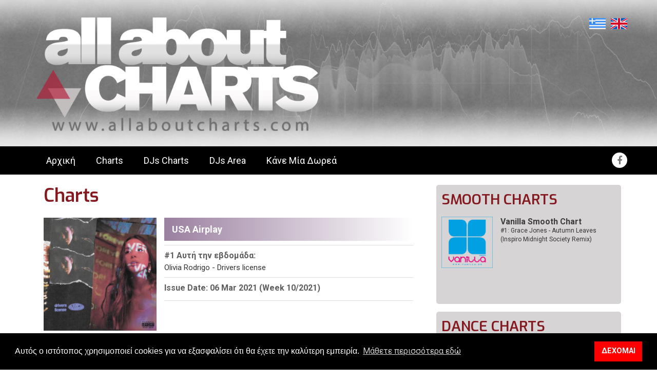

--- FILE ---
content_type: text/html; charset=utf-8
request_url: https://allaboutcharts.com/charts/charts_category-usa/chart_usa-airplayissue-date-06-mar-2021-week-10-2021/
body_size: 27107
content:

<!DOCTYPE html>
<!--[if lt IE 7 ]><html class="ie ie6" lang="en"> <![endif]-->
<!--[if IE 7 ]><html class="ie ie7" lang="en"> <![endif]-->
<!--[if IE 8 ]><html class="ie ie8" lang="en"> <![endif]-->
<!--[if (gte IE 9)|!(IE)]><!-->
<html lang="en">
<!--<![endif]-->
<head>
    
 <meta charset="utf-8">
<meta http-equiv="X-UA-Compatible" content="IE=edge">
<meta name="viewport" content="width=device-width, initial-scale=1">
<!-- Bootstrap core CSS -->
<link href="https://allaboutcharts.com/css/bootstrap.css" rel="stylesheet">
<!-- Preloader CSS -->
<link rel="stylesheet" href="https://allaboutcharts.com/css/preloader.css">
<!-- DL Menu CSS -->
<link href="https://allaboutcharts.com/js/dl-menu/component.css" rel="stylesheet">
<!-- Slick Slider CSS -->
<link href="https://allaboutcharts.com/css/slick.css" rel="stylesheet"/>
<link href="https://allaboutcharts.com/css/slick-theme.css" rel="stylesheet"/>
<!-- jquery.bxslider CSS -->
<link href="https://allaboutcharts.com/css/jquery.bxslider.css" rel="stylesheet">
<!--Player Css-->

<!--black-style Css-->
<link href="https://allaboutcharts.com/css/black-style.css" rel="stylesheet" />
<!-- ICONS CSS -->
<link href="https://allaboutcharts.com/css/font-awesome.css" rel="stylesheet">
<link href="https://allaboutcharts.com/css/svg-icons.css" rel="stylesheet">
<!-- Pretty Photo CSS -->
<link href="https://allaboutcharts.com/css/prettyPhoto.css" rel="stylesheet">
<!-- animation CSS -->
<link href="https://allaboutcharts.com/css/animation.css" rel="stylesheet">
<!-- Range slider CSS -->
<link href="https://allaboutcharts.com/css/range-slider.css" rel="stylesheet">
<!-- Typography CSS -->
<link href="https://allaboutcharts.com/css/typography.css" rel="stylesheet">
<!-- Widget CSS -->
<link href="https://allaboutcharts.com/css/widget.css" rel="stylesheet">
<!-- Shortcodes CSS -->
<link href="https://allaboutcharts.com/css/shortcodes.css" rel="stylesheet">
<!-- Custom Main StyleSheet CSS -->
<link href="https://allaboutcharts.com/css/styleAllAboutCharts.css" rel="stylesheet">
<!-- Color CSS -->
<link href="https://allaboutcharts.com/css/color.css" rel="stylesheet">
        
<!-- Responsive CSS -->
<link href="https://allaboutcharts.com/css/responsive.css" rel="stylesheet">
<link href="https://allaboutcharts.com/css/extraStyle.css" rel="stylesheet">

        <script src="https://allaboutcharts.com/js/jquery.js"></script>
<!-- Google tag (gtag.js) -->
<script async src="https://www.googletagmanager.com/gtag/js?id=G-VL3LD7JCJQ"></script>
<script>
  window.dataLayer = window.dataLayer || [];
  function gtag(){dataLayer.push(arguments);}
  gtag('js', new Date());

  gtag('config', 'G-VL3LD7JCJQ');
</script>
<link rel="stylesheet" type="text/css" href="//cdnjs.cloudflare.com/ajax/libs/cookieconsent2/3.1.0/cookieconsent.min.css" />
<script src="//cdnjs.cloudflare.com/ajax/libs/cookieconsent2/3.1.0/cookieconsent.min.js"></script>
<script>
window.addEventListener("load", function(){
window.cookieconsent.initialise({
  "palette": {
    "popup": {
      "background": "#000"
    },
    "button": {
      "background": "#ff0000"
    }
  },
  "content": {
    "message": "Αυτός ο ιστότοπος χρησιμοποιεί cookies για να εξασφαλίσει ότι θα έχετε την καλύτερη εμπειρία.",
    "dismiss": "ΔΕΧΟΜΑΙ",
    "link": "Μάθετε περισσότερα εδώ",
    "href": "http://allaboutcharts.com/cookiepolicy/"
  }
        })
    });


    this.top.location !== this.location && (this.top.location = this.location);
</script>



    <meta name="robots" content="index, follow" />
        
    <title>All About Charts -  USA Airplay - Issue Date: 06 Mar 2021 (Week 10/2021) Charts</title><meta property="og:title" content="All About Charts -  USA Airplay - Issue Date: 06 Mar 2021 (Week 10/2021) Charts" /> <meta property="og:type" content="website" /><meta name="keywords" content="Charts,topten,tracks,music" /><meta name="description" content="Charts" /><meta name="og:description" content="Charts" /><meta property="og:image" content="https://allaboutcharts.com/userfiles/File/ChartsPhotos/Olivia-Rodrigo-Drivers-Lice.jpg" /> <meta property="og:image:width" content="944" /><meta property="og:image:height" content="494" /><meta property="og:url" content="https://allaboutcharts.com/charts/charts_category-usa/chart_usa-airplayissue-date-06-mar-2021-week-10-2021/" />

</head>
<body id="body">
    <form name="aspnetForm" method="post" action="/charts/charts_category-usa/chart_usa-airplayissue-date-06-mar-2021-week-10-2021/" id="aspnetForm">
<div>
<input type="hidden" name="__VIEWSTATE" id="__VIEWSTATE" value="/[base64]/Phc+DzrnOrM62zrXOuSDPhM6/IHRvcC0yMCDPhM+Jzr0gz4TPgc6xzrPOv8+FzrTOuc+Ozr0gz4DOv8+FIM+AzrHPgc6/z4XPg865zqzOts6/z4XOvSDPhM63zr0gzrzOtc6zzrHOu8+Nz4TOtc+BzrcgzrTPhc69zrHOvM65zrrOriDOsc69z4zOtM6/[base64]/[base64]/[base64]/[base64]/[base64]/[base64]/[base64]/[base64]/[base64]/[base64]/[base64]/[base64]/[base64]/[base64]/[base64]/[base64]/[base64]/[base64]/[base64]/[base64]/fFEx+4UEOox4Hy2P0BASJ" />
</div>

<div>

	<input type="hidden" name="__VIEWSTATEGENERATOR" id="__VIEWSTATEGENERATOR" value="3989C74E" />
</div>
        
        <div class="home-bg">
        </div>
        <div class="home-bg">
            <div class="snow-bg"></div>
        </div>
        <!--Loader Wrapper Start-->
        <div id="loader-wrapper">
            <div id="loader"></div>
            <div class="loader-section section-left"></div>
            <div class="loader-section section-right"></div>
        </div>
        <!--Loader Wrapper End-->
        
<!-- LOGO & SOCIALS -->
<div class="header-top kode_wrapper">
		<div class="container">
			<div class="row">
                
				<div class="col-md-6">
					<div class="header-logo">
						<h1><a href="/"><img class="logo-drak" src="https://allaboutcharts.com/images/logo-header.png" alt="logo here"></a></h1>
					</div>
				</div>
				<div class="languagecolumn col-md-6 ">
                    <div class="language pull-right">
                        
            <a class="lang-selected" href="/charts/charts_category-usa/chart_usa-airplayissue-date-06-mar-2021-week-10-2021/"><img src="https://allaboutcharts.com/images/el.png" /></a> <a class="lang" href="/en/charts/charts_category-usa/chart_usa-airplayissue-date-06-mar-2021-week-10-2021/"><img src="https://allaboutcharts.com/images/en.png" /></a>       
                    </div>                    
				</div>
                    <div class="col-md-6"></div>
			</div>
			</div>
		</div>









    
   
        
  





        <!--Kode Wrapper Start-->
        
<div class="kode_wrapper">
    <!--Kode header Start-->
    <header class="header-element-1">
        <div class="header-1st-row">
            <div class="container">
                <div class="pull-left">
                    <div class="fst-navigation">
                        <nav class="navigation-1">
                            <ul class="parent"> <li class="" ><a  href="/homepage/"  target='_self'  >Αρχική</a> </li><li class="" ><a  href="/charts/"  target='_self'  >Charts</a> </li><li class="" ><a  href="/djs/"  target='_self'  >DJs Charts</a> </li><li class="" ><a  href="/djsarea/"  target='_self'  >DJs Area</a> </li><li class="" ><a  href="/donate/"  target='_self'  >Κάνε Μία Δωρεά</a> </li></ul>
                        </nav>
                        <div id="kode-responsive-navigation" class="dl-menuwrapper">
                            <button class="dl-trigger"></button>
                            <ul class="dl-menu"> <li class="menu-item" ><a  href="/homepage/"  target='_self'  >Αρχική</a> </li><li class="menu-item" ><a  href="/charts/"  target='_self'  >Charts</a> </li><li class="menu-item" ><a  href="/djs/"  target='_self'  >DJs Charts</a> </li><li class="menu-item" ><a  href="/djsarea/"  target='_self'  >DJs Area</a> </li><li class="menu-item" ><a  href="/donate/"  target='_self'  >Κάνε Μία Δωρεά</a> </li></ul>
                            
                        </div>
                    </div>
                </div>
                <div class="pull-right">
                    <div id="ctl00_MainMenu2_loginArea" class="login-register">
                        
                    </div>
                    


                    <div class="right-social">
                        <div class="header-social">
                            <ul>
                                <li><a href="https://www.facebook.com/allaboutcharts/" target="_blank"><i class="fa fa-facebook" aria-hidden="true"></i></a></li>
                                <li><a href="https://twitter.com/allabout_charts" target="_blank"><i class="fa fa fa-twitter" aria-hidden="true"></i></a></li>
                            </ul>
                        </div>
                    </div>
                </div>
            </div>
        </div>
    </header>
</div>
<!--Kode header ends-->



        <div class="kode_content_wrap">
            <section>
                <div class="container">
                    <div class="row">
                        <div class="col-md-8">
                            <div class="msl-black">
                                <div class="col-md-12">
                                    <div class="msl-heading light-color">
                                        
    <h1><span>Charts</span></h1>

                                    </div>
                                </div>
                            </div>
                            <!--Blog Full Start-->
                            
    <div class="pagetext col-md-12"></div>

<link rel="stylesheet" type="text/css" href="https://allaboutcharts.com/css/stylebg.css?v=10"
    media="screen">
<style>
    .ps__rail-x,
    .ps__rail-y {
      opacity: 0.6;
    }
    </style>


<article class="default_article">
    <div class="chart_content">
        <div class="firstSong">
            <div class="row">
                <div class="col-md-4 col-sm-4 col-xs-4">
                    <img id="ctl00_DynamicContent_ctl01_ImageAlbum" class="imgAlbumChart" src="https://allaboutcharts.com/userfiles/File/ChartsPhotos/Olivia-Rodrigo-Drivers-Lice.jpg" style="border-width:0px;" />
                </div>
                <div class="col-md-8 col-sm-8 col-xs-8">
                    <div class="chartheadertop">
                        <h2 class="bold">
                            USA Airplay</h2>
                    </div>
                    <div class="chartheader">
                        <h5><span class="blackcolor">#1 Αυτή την εβδομάδα: </span>
                            <br />
                            Olivia Rodrigo - Drivers license</h5>
                    </div>

                    <div class="chartheader">
                        <h5><span class="blackcolor">
                            Issue Date: 06 Mar 2021 (Week 10/2021)</span></h5>
                    </div>
                    <div class="chartheader playerheader">
                        <a class="btn-1 playallbtn" href="#"><i class="fa fa-volume-up"></i> Play All</a>
                    </div>
                    
                </div>
            </div>
            <div class="row">
                <div class="col-md-12 col-sm-12 col-xs-12 categcoltop playertop" id="chartplayercontainer">
                    <div class="containerfixed" id="chartplayer">
                        <div class="column add-bottom">
                            <div id="mainwrap">
                                <div id="nowPlay">
                                    <span id="npAction">Paused...</span><span id="npTitle"></span>
                                </div>
                                <div id="audiowrap">
                                    <div id="audio0">
                                        <audio id="audio1" preload controls>Your browser does not support HTML5 Audio! 😢</audio>
                                    </div>
                                    <div id="tracks">
                                        <a id="btnPrev">&larr;</a><a id="btnNext">&rarr;</a>
                                    </div>
                                </div>
                                <div id="plwrap">
                                    <ul id="plList"></ul>
                                </div>
                            </div>
                        </div>
                    </div>
                </div>
                <div class="col-md-12 col-sm-12 col-xs-12 categcoltop">
                    <div class="categorydescr">
                        <p>
	<span style="color: rgb(0, 0, 0);"><img height="7" src="http://charts.bdsradio.com/BDSRadioCharts/Images/bullet_disclaimer.gif" style="color: rgb(0, 38, 77); font-family: Arial, Helvetica, sans-serif; font-size: 10px;" width="7" /><font face="Arial, Helvetica, sans-serif">&nbsp;</font></span>Από την εβδομάδα 16/2021 και μετά το USA Airplay Chart παρουσιάζει το top-20 των τραγουδιών που παρουσιάζουν την μεγαλύτερη δυναμική ανόδου.</p>

                    </div>
                </div>
                <div class="col-md-12 col-sm-12 col-xs-12">
                    
                </div>
            </div>
        </div>
        <span class="color5 WeekCharts">
            <table id="weeklytopchart"><tbody><tr><th>&nbsp;</th><th class="text-center">Position</th><th>&nbsp;</th><th>Title, Artist</th><th>Video</th></tr><tr><td class='td1'><img src="/images/black-up.png" class="img-down" /></td><td class='td2'><span class='td2-bold'>1</span><span class='td2-grey'>Last Week: 2</span></td><td class='tdyoutube'><img class='youtubeimg' src='https://img.youtube.com/vi/ZmDBbnmKpqQ/mqdefault.jpg'/></td><td class='titletable'><span class='artist'>
				Olivia Rodrigo</span><span class='song'>Drivers license</span></td><td class='tdvideo'>
				<a href="https://www.youtube.com/watch?v=ZmDBbnmKpqQ">Listen</a></td></tr><tr><td class='td1'><img src="/images/black-down.png" class="img-down" /></td><td class='td2'><span class='td2-bold'>2</span><span class='td2-grey'>Last Week: 1</span></td><td class='tdyoutube'><img class='youtubeimg' src='https://img.youtube.com/vi/B6_iQvaIjXw/mqdefault.jpg'/></td><td class='titletable'><span class='artist'>
				Ariana Grande</span><span class='song'>34 + 35</span></td><td class='tdvideo'>
				<a href="https://www.youtube.com/watch?v=B6_iQvaIjXw">Listen</a></td></tr><tr><td class='td1'><img src="/images/black-up.png" class="img-down" /></td><td class='td2'><span class='td2-bold'>3</span><span class='td2-grey'>Last Week: 4</span></td><td class='tdyoutube'><img class='youtubeimg' src='https://img.youtube.com/vi/tcYodQoapMg/mqdefault.jpg'/></td><td class='titletable'><span class='artist'>
				Ariana Grande</span><span class='song'>Positions</span></td><td class='tdvideo'>
				<a href="https://www.youtube.com/watch?v=tcYodQoapMg">Listen</a></td></tr><tr><td class='td1'><img src="/images/black-down.png" class="img-down" /></td><td class='td2'><span class='td2-bold'>4</span><span class='td2-grey'>Last Week: 3</span></td><td class='tdyoutube'><img class='youtubeimg' src='https://img.youtube.com/vi/dPhwbZBvW2o/mqdefault.jpg'/></td><td class='titletable'><span class='artist'>
				Chris Brown, Young Thug</span><span class='song'>Go Crazy</span></td><td class='tdvideo'>
				<a href="https://www.youtube.com/watch?v=dPhwbZBvW2o">Listen</a></td></tr><tr><td class='td1'><img src="/images/Black_Circle.png" class="img-circle" /></td><td class='td2'><span class='td2-bold'>5</span><span class='td2-grey'>Last Week: 5</span></td><td class='tdyoutube'><img class='youtubeimg' src='https://img.youtube.com/vi/RUQl6YcMalg/mqdefault.jpg'/></td><td class='titletable'><span class='artist'>
				Billie Eilish</span><span class='song'>Therefore I Am</span></td><td class='tdvideo'>
				<a href="https://www.youtube.com/watch?v=RUQl6YcMalg">Listen</a></td></tr><tr><td class='td1'><img src="/images/black-up.png" class="img-down" /></td><td class='td2'><span class='td2-bold'>6</span><span class='td2-grey'>Last Week: 8</span></td><td class='tdyoutube'><img class='youtubeimg' src='https://img.youtube.com/vi/WyVfkr6nsrk/mqdefault.jpg'/></td><td class='titletable'><span class='artist'>
				Ritt Momney</span><span class='song'>Put Your Records On</span></td><td class='tdvideo'>
				<a href="https://www.youtube.com/watch?v=WyVfkr6nsrk">Listen</a></td></tr><tr><td class='td1'><img src="/images/black-down.png" class="img-down" /></td><td class='td2'><span class='td2-bold'>7</span><span class='td2-grey'>Last Week: 6</span></td><td class='tdyoutube'><img class='youtubeimg' src='https://img.youtube.com/vi/GrAchTdepsU/mqdefault.jpg'/></td><td class='titletable'><span class='artist'>
				24kGoldn, Iann Dior</span><span class='song'>Mood</span></td><td class='tdvideo'>
				<a href="https://www.youtube.com/watch?v=GrAchTdepsU">Listen</a></td></tr><tr><td class='td1'><img src="/images/black-up.png" class="img-down" /></td><td class='td2'><span class='td2-bold'>8</span><span class='td2-grey'>Last Week: 9</span></td><td class='tdyoutube'><img class='youtubeimg' src='https://img.youtube.com/vi/AG-erEMhumc/mqdefault.jpg'/></td><td class='titletable'><span class='artist'>
				Tate McRae</span><span class='song'>You Broke Me First</span></td><td class='tdvideo'>
				<a href="https://www.youtube.com/watch?v=AG-erEMhumc">Listen</a></td></tr><tr><td class='td1'><img src="/images/black-down.png" class="img-down" /></td><td class='td2'><span class='td2-bold'>9</span><span class='td2-grey'>Last Week: 7</span></td><td class='tdyoutube'><img class='youtubeimg' src='https://img.youtube.com/vi/xQOO2xGQ1Pc/mqdefault.jpg'/></td><td class='titletable'><span class='artist'>
				Justin Bieber, Benny Blanco</span><span class='song'>Lonely</span></td><td class='tdvideo'>
				<a href="https://www.youtube.com/watch?v=xQOO2xGQ1Pc">Listen</a></td></tr><tr><td class='td1'><img src="/images/black-up.png" class="img-down" /></td><td class='td2'><span class='td2-bold'>10</span><span class='td2-grey'>Last Week: 12</span></td><td class='tdyoutube'><img class='youtubeimg' src='https://img.youtube.com/vi/XXYlFuWEuKI/mqdefault.jpg'/></td><td class='titletable'><span class='artist'>
				The Weeknd</span><span class='song'>Save Your Tears</span></td><td class='tdvideo'>
				<a href="https://www.youtube.com/watch?v=XXYlFuWEuKI">Listen</a></td></tr><tr><td class='td1'><img src="/images/Black_Circle.png" class="img-circle" /></td><td class='td2'><span class='td2-bold'>11</span><span class='td2-grey'>Last Week: 11</span></td><td class='tdyoutube'><img class='youtubeimg' src='https://img.youtube.com/vi/J_n01uvyhI8/mqdefault.jpg'/></td><td class='titletable'><span class='artist'>
				Machine Gun Kelly, Blackbear</span><span class='song'>My Ex’s Best Friend</span></td><td class='tdvideo'>
				<a href="https://www.youtube.com/watch?v=J_n01uvyhI8">Listen</a></td></tr><tr><td class='td1'><img src="/images/black-down.png" class="img-down" /></td><td class='td2'><span class='td2-bold'>12</span><span class='td2-grey'>Last Week: 10</span></td><td class='tdyoutube'><img class='youtubeimg' src='https://img.youtube.com/vi/E3tCHMagPOY/mqdefault.jpg'/></td><td class='titletable'><span class='artist'>
				Dua Lipa</span><span class='song'>Levitating</span></td><td class='tdvideo'>
				<a href="https://www.youtube.com/watch?v=E3tCHMagPOY">Listen</a></td></tr><tr><td class='td1'><img src="/images/black-up.png" class="img-down" /></td><td class='td2'><span class='td2-bold'>13</span><span class='td2-grey'>Last Week: 15</span></td><td class='tdyoutube'><img class='youtubeimg' src='https://img.youtube.com/vi/uuodbSVO3z0/mqdefault.jpg'/></td><td class='titletable'><span class='artist'>
				Pop Smoke</span><span class='song'>What You Know Bout Love</span></td><td class='tdvideo'>
				<a href="https://www.youtube.com/watch?v=uuodbSVO3z0">Listen</a></td></tr><tr><td class='td1'><img src="/images/Black_Circle.png" class="img-circle" /></td><td class='td2'><span class='td2-bold'>14</span><span class='td2-grey'>Last Week: 14</span></td><td class='tdyoutube'><img class='youtubeimg' src='https://img.youtube.com/vi/P3cffdsEXXw/mqdefault.jpg'/></td><td class='titletable'><span class='artist'>
				Harry Styles</span><span class='song'>Golden</span></td><td class='tdvideo'>
				<a href="https://www.youtube.com/watch?v=P3cffdsEXXw">Listen</a></td></tr><tr><td class='td1'><img src="/images/black-up.png" class="img-down" /></td><td class='td2'><span class='td2-bold'>15</span><span class='td2-grey'>Last Week: 16</span></td><td class='tdyoutube'><img class='youtubeimg' src='https://img.youtube.com/vi/KIK3azN4w34/mqdefault.jpg'/></td><td class='titletable'><span class='artist'>
				Justin Bieber</span><span class='song'>Anyone</span></td><td class='tdvideo'>
				<a href="https://www.youtube.com/watch?v=KIK3azN4w34">Listen</a></td></tr><tr><td class='td1'><img src="/images/black-up.png" class="img-down" /></td><td class='td2'><span class='td2-bold'>16</span><span class='td2-grey'>Last Week: 17</span></td><td class='tdyoutube'><img class='youtubeimg' src='https://img.youtube.com/vi/pdmJnThcBoE/mqdefault.jpg'/></td><td class='titletable'><span class='artist'>
				Ava Max</span><span class='song'>My Head &amp; My Heart</span></td><td class='tdvideo'>
				<a href="https://www.youtube.com/watch?v=pdmJnThcBoE">Listen</a></td></tr><tr><td class='td1'><img src="/images/black-up.png" class="img-down" /></td><td class='td2'><span class='td2-bold'>17</span><span class='td2-grey'>Last Week: 20</span></td><td class='tdyoutube'><img class='youtubeimg' src='https://img.youtube.com/vi/jr47YisIsz8/mqdefault.jpg'/></td><td class='titletable'><span class='artist'>
				Dua Lipa</span><span class='song'>We're Good</span></td><td class='tdvideo'>
				<a href="https://www.youtube.com/watch?v=jr47YisIsz8">Listen</a></td></tr><tr><td class='td1'><img src="/images/Black_Circle.png" class="img-circle" /></td><td class='td2'><span class='td2-bold'>18</span><span class='td2-grey'>Last Week: 18</span></td><td class='tdyoutube'><img class='youtubeimg' src='https://img.youtube.com/vi/RsEZmictANA/mqdefault.jpg'/></td><td class='titletable'><span class='artist'>
				Taylor Swift</span><span class='song'>Willow</span></td><td class='tdvideo'>
				<a href="https://www.youtube.com/watch?v=RsEZmictANA">Listen</a></td></tr><tr><td class='td1'><img src="/images/Black_Circle.png" class="img-circle" /></td><td class='td2'><span class='td2-bold'>19</span><span class='td2-grey'>Last Week: 19</span></td><td class='tdyoutube'><img class='youtubeimg' src='https://img.youtube.com/vi/6aIVwQFSnVc/mqdefault.jpg'/></td><td class='titletable'><span class='artist'>
				All Time Low, Blackbear</span><span class='song'>Monsters</span></td><td class='tdvideo'>
				<a href="https://www.youtube.com/watch?v=6aIVwQFSnVc">Listen</a></td></tr><tr><td class='td1'><img src="/images/black-up.png" class="img-down" /></td><td class='td2'><span class='td2-bold'>20</span><span class='td2-grey'>Last Week: 25</span></td><td class='tdyoutube'><img class='youtubeimg' src='https://img.youtube.com/vi/SJOKlqJho8U/mqdefault.jpg'/></td><td class='titletable'><span class='artist'>
				The Kid Laroi</span><span class='song'>Without You</span></td><td class='tdvideo'>
				<a href="https://www.youtube.com/watch?v=SJOKlqJho8U">Listen</a></td></tr><tr><td class='td1'><img src="/images/Black_Circle.png" class="img-circle" /></td><td class='td2'><span class='td2-bold'>21</span><span class='td2-grey'>Last Week: 21</span></td><td class='tdyoutube'><img class='youtubeimg' src='https://img.youtube.com/vi/gTOYhxubOmk/mqdefault.jpg'/></td><td class='titletable'><span class='artist'>
				Jason Derulo, Adam Levine</span><span class='song'>Lifestyle</span></td><td class='tdvideo'>
				<a href="https://www.youtube.com/watch?v=gTOYhxubOmk">Listen</a></td></tr><tr><td class='td1'><img src="/images/black-up.png" class="img-down" /></td><td class='td2'><span class='td2-bold'>22</span><span class='td2-grey'>Last Week: 24</span></td><td class='tdyoutube'><img class='youtubeimg' src='https://img.youtube.com/vi/W5b-a8Nzmag/mqdefault.jpg'/></td><td class='titletable'><span class='artist'>
				Travis Scott &amp; HVME</span><span class='song'>Goosebumps</span></td><td class='tdvideo'>
				<a href="https://www.youtube.com/watch?v=W5b-a8Nzmag">Listen</a></td></tr><tr><td class='td1'><img src="/images/Black_Circle.png" class="img-circle" /></td><td class='td2'><span class='td2-bold'>23</span><span class='td2-grey'>Last Week: 23</span></td><td class='tdyoutube'><img class='youtubeimg' src='https://img.youtube.com/vi/TmKh7lAwnBI/mqdefault.jpg'/></td><td class='titletable'><span class='artist'>
				Bad Bunny, Jhay Cortez</span><span class='song'>Dakiti&nbsp;</span></td><td class='tdvideo'>
				<a href="https://www.youtube.com/watch?v=TmKh7lAwnBI">Listen</a></td></tr><tr><td class='td1'><img src="/images/black-up.png" class="img-down" /></td><td class='td2'><span class='td2-bold'>24</span><span class='td2-grey'>Last Week: 26</span></td><td class='tdyoutube'><img class='youtubeimg' src='https://img.youtube.com/vi/wNMZRTROYuw/mqdefault.jpg'/></td><td class='titletable'><span class='artist'>
				Sigala, James Arthur</span><span class='song'>Lasting Lover&nbsp;</span></td><td class='tdvideo'>
				<a href="https://www.youtube.com/watch?v=wNMZRTROYuw">Listen</a></td></tr><tr><td class='td1'><img src="/images/black-up.png" class="img-down" /></td><td class='td2'><span class='td2-bold'>25</span><span class='td2-grey'>Last Week: 28</span></td><td class='tdyoutube'><img class='youtubeimg' src='https://img.youtube.com/vi/_xJUCsyMQes/mqdefault.jpg'/></td><td class='titletable'><span class='artist'>
				Saweetie, Doja Cat</span><span class='song'>Best Friend</span></td><td class='tdvideo'>
				<a href="https://www.youtube.com/watch?v=_xJUCsyMQes">Listen</a></td></tr><tr><td class='td1'><img src="/images/black-up.png" class="img-down" /></td><td class='td2'><span class='td2-bold'>26</span><span class='td2-grey'>Last Week: 29</span></td><td class='tdyoutube'><img class='youtubeimg' src='https://img.youtube.com/vi/vMLk_T0PPbk/mqdefault.jpg'/></td><td class='titletable'><span class='artist'>
				Black Eyed Peas, Shakira</span><span class='song'>Girl Like Me&nbsp;</span></td><td class='tdvideo'>
				<a href="https://www.youtube.com/watch?v=vMLk_T0PPbk">Listen</a></td></tr><tr><td class='td1'><img src="/images/black-down.png" class="img-down" /></td><td class='td2'><span class='td2-bold'>27</span><span class='td2-grey'>Last Week: 22</span></td><td class='tdyoutube'><img class='youtubeimg' src='https://img.youtube.com/vi/7PBYGu4Az8s/mqdefault.jpg'/></td><td class='titletable'><span class='artist'>
				Megan Thee Stallion</span><span class='song'>Body</span></td><td class='tdvideo'>
				<a href="https://www.youtube.com/watch?v=7PBYGu4Az8s">Listen</a></td></tr><tr><td class='td1'><img src="/images/New.png" class="img-new" /></td><td class='td2'><span class='td2-bold'>28</span><span class='td2-grey'>Last Week: --</span></td><td class='tdyoutube'><img class='youtubeimg' src='https://img.youtube.com/vi/nCg3ufihKyU/mqdefault.jpg'/></td><td class='titletable'><span class='artist'>
				Tiesto</span><span class='song'>The Business</span></td><td class='tdvideo'>
				<a href="https://www.youtube.com/watch?v=nCg3ufihKyU">Listen</a></td></tr><tr><td class='td1'><img src="/images/black-down.png" class="img-down" /></td><td class='td2'><span class='td2-bold'>29</span><span class='td2-grey'>Last Week: 27</span></td><td class='tdyoutube'><img class='youtubeimg' src='https://img.youtube.com/vi/yasj3j76SyM/mqdefault.jpg'/></td><td class='titletable'><span class='artist'>
				The Kid Laroi</span><span class='song'>So Done</span></td><td class='tdvideo'>
				<a href="https://www.youtube.com/watch?v=yasj3j76SyM">Listen</a></td></tr><tr><td class='td1'><img src="/images/New.png" class="img-new" /></td><td class='td2'><span class='td2-bold'>30</span><span class='td2-grey'>Last Week: --</span></td><td class='tdyoutube'><img class='youtubeimg' src='https://img.youtube.com/vi/CA9E4HHHbRk/mqdefault.jpg'/></td><td class='titletable'><span class='artist'>
				Sabrina Carpenter</span><span class='song'>Skin</span></td><td class='tdvideo'>
				<a href="https://www.youtube.com/watch?v=CA9E4HHHbRk">Listen</a></td></tr></tbody></table></span>
    </div>
    

    <div id="ctl00_DynamicContent_ctl01_nextWeeks" class="chart_previousweek">
        <h2>Επόμενες Εβδομάδες</h2>
        <div class="toggle_box link_color1 link_color_hover1">
            
                                    <div class="toggle">
                                        <div class="toogle_on border_color1">
                                            <a href="#">2022</a>
                                                <span>+</span>
                                        </div><div class='toggle_container'><div class="head_section articleentry weekprev">
                                                                         • <a href="/charts/charts_category-usa/chart_usa-airplayissue-date-22-jan-2022-week-04-2022/">Issue Date: 22 Jan 2022 (04/2022)</a>
                                                                  </div><div class="head_section articleentry weekprev">
                                                                         • <a href="/charts/charts_category-usa/chart_usa-airplayissue-date-15-jan-2022-week-03-2022/">Issue Date: 15 Jan 2022 (03/2022)</a>
                                                                  </div><div class="head_section articleentry weekprev">
                                                                         • <a href="/charts/charts_category-usa/chart_usa-airplayissue-date-08-jan-2022-week-02-2022/">Issue Date: 08 Jan 2022 (02/2022)</a>
                                                                  </div><div class="head_section articleentry weekprev">
                                                                         • <a href="/charts/charts_category-usa/chart_usa-airplayissue-date-01-jan-2022-week-01-2022/">Issue Date: 01 Jan 2022 (01/2022)</a>
                                                                  </div><div class="head_section articleentry weekprev">
                                                                         • <a href="/charts/charts_category-usa/chart_usa-airplayissue-date-25-dec-2021-week-52-2021/">Issue Date: 25 Dec 2021 (52/2021)</a>
                                                                  </div></div></div>
                                    <div class="toggle">
                                        <div class="toogle_on border_color1">
                                            <a href="#">2021</a>
                                                <span>+</span>
                                        </div><div class='toggle_container'><div class="head_section articleentry weekprev">
                                                                         • <a href="/charts/charts_category-usa/chart_usa-airplayissue-date-18-dec-2021-week-51-2021/">Issue Date: 18 Dec 2021 (51/2021)</a>
                                                                  </div><div class="head_section articleentry weekprev">
                                                                         • <a href="/charts/charts_category-usa/chart_usa-airplayissue-date-11-dec-2021-week-50-2021/">Issue Date: 11 Dec 2021 (50/2021)</a>
                                                                  </div><div class="head_section articleentry weekprev">
                                                                         • <a href="/charts/charts_category-usa/chart_usa-airplayissue-date-04-dec-2021-week-49-2021/">Issue Date: 04 Dec 2021 (49/2021)</a>
                                                                  </div><div class="head_section articleentry weekprev">
                                                                         • <a href="/charts/charts_category-usa/chart_usa-airplayissue-date-27-nov-2021-week-48-2021/">Issue Date: 27 Nov 2021 (48/2021)</a>
                                                                  </div><div class="head_section articleentry weekprev">
                                                                         • <a href="/charts/charts_category-usa/chart_usa-airplayissue-date-20-nov-2021-week-47-2021/">Issue Date: 20 Nov 2021 (47/2021)</a>
                                                                  </div><div class="head_section articleentry weekprev">
                                                                         • <a href="/charts/charts_category-usa/chart_usa-airplayissue-date-13-nov-2021-week-46-2021/">Issue Date: 13 Nov 2021 (46/2021)</a>
                                                                  </div><div class="head_section articleentry weekprev">
                                                                         • <a href="/charts/charts_category-usa/chart_usa-airplayissue-date-06-nov-2021-week-45-2021/">Issue Date: 06 Nov 2021 (45/2021)</a>
                                                                  </div><div class="head_section articleentry weekprev">
                                                                         • <a href="/charts/charts_category-usa/chart_usa-airplayissue-date-30-oct-2021-week-44-2021/">Issue Date: 30 Oct 2021 (44/2021)</a>
                                                                  </div><div class="head_section articleentry weekprev">
                                                                         • <a href="/charts/charts_category-usa/chart_usa-airplayissue-date-23-oct-2021-week-43-2021/">Issue Date: 23 Oct 2021 (43/2021)</a>
                                                                  </div><div class="head_section articleentry weekprev">
                                                                         • <a href="/charts/charts_category-usa/chart_usa-airplayissue-date-16-oct-2021-week-42-2021/">Issue Date: 16 Oct 2021 (42/2021)</a>
                                                                  </div><div class="head_section articleentry weekprev">
                                                                         • <a href="/charts/charts_category-usa/chart_usa-airplayissue-date-09-oct-2021-week-41-2021/">Issue Date: 09 Oct 2021 (41/2021)</a>
                                                                  </div><div class="head_section articleentry weekprev">
                                                                         • <a href="/charts/charts_category-usa/chart_usa-airplayissue-date-02-oct-2021-week-40-2021/">Issue Date: 02 Oct 2021 (40/2021)</a>
                                                                  </div><div class="head_section articleentry weekprev">
                                                                         • <a href="/charts/charts_category-usa/chart_usa-airplayissue-date-25-sep-2021-week-39-2021/">Issue Date: 25 Sep 2021 (39/2021)</a>
                                                                  </div><div class="head_section articleentry weekprev">
                                                                         • <a href="/charts/charts_category-usa/chart_usa-airplayissue-date-18-sep-2021-week-38-2021/">Issue Date: 18 Sep 2021 (38/2021)</a>
                                                                  </div><div class="head_section articleentry weekprev">
                                                                         • <a href="/charts/charts_category-usa/chart_usa-airplayissue-date-11-sep-2021-week-37-2021/">Issue Date: 11 Sep 2021 (37/2021)</a>
                                                                  </div><div class="head_section articleentry weekprev">
                                                                         • <a href="/charts/charts_category-usa/chart_usa-airplayissue-date-04-sep-2021-week-36-2021/">Issue Date: 04 Sep 2021 (36/2021)</a>
                                                                  </div><div class="head_section articleentry weekprev">
                                                                         • <a href="/charts/charts_category-usa/chart_usa-airplayissue-date-28-aug-2021-week-35-2021/">Issue Date: 28 Aug 2021 (35/2021)</a>
                                                                  </div><div class="head_section articleentry weekprev">
                                                                         • <a href="/charts/charts_category-usa/chart_usa-airplayissue-date-21-aug-2021-week-34-2021/">Issue Date: 21 Aug 2021 (34/2021)</a>
                                                                  </div><div class="head_section articleentry weekprev">
                                                                         • <a href="/charts/charts_category-usa/chart_usa-airplayissue-date-14-aug-2021-week-33-2021/">Issue Date: 14 Aug 2021 (33/2021)</a>
                                                                  </div><div class="head_section articleentry weekprev">
                                                                         • <a href="/charts/charts_category-usa/chart_usa-airplayissue-date-07-aug-2021-week-32-2021/">Issue Date: 07 Aug 2021 (32/2021)</a>
                                                                  </div><div class="head_section articleentry weekprev">
                                                                         • <a href="/charts/charts_category-usa/chart_usa-airplayissue-date-31-jul-2021-week-31-2021/">Issue Date: 31 Jul 2021 (31/2021)</a>
                                                                  </div><div class="head_section articleentry weekprev">
                                                                         • <a href="/charts/charts_category-usa/chart_usa-airplayissue-date-24-jul-2021-week-30-2021/">Issue Date: 24 Jul 2021 (30/2021)</a>
                                                                  </div><div class="head_section articleentry weekprev">
                                                                         • <a href="/charts/charts_category-usa/chart_usa-airplayissue-date-17-jul-2021-week-29-2021/">Issue Date: 17 Jul 2021 (29/2021)</a>
                                                                  </div><div class="head_section articleentry weekprev">
                                                                         • <a href="/charts/charts_category-usa/chart_usa-airplayissue-date-10-jul-2021-week-28-2021/">Issue Date: 10 Jul 2021 (28/2021)</a>
                                                                  </div><div class="head_section articleentry weekprev">
                                                                         • <a href="/charts/charts_category-usa/chart_usa-airplayissue-date-03-jul-2021-week-27-2021/">Issue Date: 03 Jul 2021 (27/2021)</a>
                                                                  </div><div class="head_section articleentry weekprev">
                                                                         • <a href="/charts/charts_category-usa/chart_usa-airplayissue-date-26-jun-2021-week-26-2021/">Issue Date: 26 Jun 2021 (26/2021)</a>
                                                                  </div><div class="head_section articleentry weekprev">
                                                                         • <a href="/charts/charts_category-usa/chart_usa-airplayissue-date-19-jun-2021-week-25-2021/">Issue Date: 19 Jun 2021 (25/2021)</a>
                                                                  </div><div class="head_section articleentry weekprev">
                                                                         • <a href="/charts/charts_category-usa/chart_usa-airplayissue-date-12-jun-2021-week-24-2021/">Issue Date: 12 Jun 2021 (24/2021)</a>
                                                                  </div><div class="head_section articleentry weekprev">
                                                                         • <a href="/charts/charts_category-usa/chart_usa-airplayissue-date-12-jun-2021-week-24-2021/">Issue Date: 12 Jun 2021 (24/2021)</a>
                                                                  </div><div class="head_section articleentry weekprev">
                                                                         • <a href="/charts/charts_category-usa/chart_usa-airplayissue-date-05-jun-2021-week-23-2021/">Issue Date: 05 Jun 2021 (23/2021)</a>
                                                                  </div><div class="head_section articleentry weekprev">
                                                                         • <a href="/charts/charts_category-usa/chart_usa-airplayissue-date-29-may-2021-week-22-2021/">Issue Date: 29 May 2021 (22/2021)</a>
                                                                  </div><div class="head_section articleentry weekprev">
                                                                         • <a href="/charts/charts_category-usa/chart_usa-airplayissue-date-22-may-2021-week-21-2021/">Issue Date: 22 May 2021 (21/2021)</a>
                                                                  </div><div class="head_section articleentry weekprev">
                                                                         • <a href="/charts/charts_category-usa/chart_usa-airplayissue-date-15-may-2021-week-20-2021/">Issue Date: 15 May 2021 (20/2021)</a>
                                                                  </div><div class="head_section articleentry weekprev">
                                                                         • <a href="/charts/charts_category-usa/chart_usa-airplayissue-date-08-may-2021-week-19-2021/">Issue Date: 08 May 2021 (19/2021)</a>
                                                                  </div><div class="head_section articleentry weekprev">
                                                                         • <a href="/charts/charts_category-usa/chart_usa-airplayissue-date-01-may-2021-week-18-2021/">Issue Date: 01 May 2021 (18/2021)</a>
                                                                  </div><div class="head_section articleentry weekprev">
                                                                         • <a href="/charts/charts_category-usa/chart_usa-airplayissue-date-24-apr-2021-week-17-2021/">Issue Date: 24 Apr 2021 (17/2021)</a>
                                                                  </div><div class="head_section articleentry weekprev">
                                                                         • <a href="/charts/charts_category-usa/chart_usa-airplayissue-date-17-apr-2021-week-16-2021/">Issue Date: 17 Apr 2021 (16/2021)</a>
                                                                  </div><div class="head_section articleentry weekprev">
                                                                         • <a href="/charts/charts_category-usa/chart_usa-airplayissue-date-10-apr-2021-week-15-2021/">Issue Date: 10 Apr 2021 (15/2021)</a>
                                                                  </div><div class="head_section articleentry weekprev">
                                                                         • <a href="/charts/charts_category-usa/chart_usa-airplayissue-date-03-apr-2021-week-14-2021/">Issue Date: 03 Apr 2021 (14/2021)</a>
                                                                  </div><div class="head_section articleentry weekprev">
                                                                         • <a href="/charts/charts_category-usa/chart_usa-airplayissue-date-27-mar-2021-week-13-2021/">Issue Date: 27 Mar 2021 (13/2021)</a>
                                                                  </div><div class="head_section articleentry weekprev">
                                                                         • <a href="/charts/charts_category-usa/chart_usa-airplayissue-date-20-mar-2021-week-12-2021/">Issue Date: 20 Mar 2021 (12/2021)</a>
                                                                  </div><div class="head_section articleentry weekprev">
                                                                         • <a href="/charts/charts_category-usa/chart_usa-airplayissue-date-13-mar-2021-week-11-2021/">Issue Date: 13 Mar 2021 (11/2021)</a>
                                                                  </div></div></div>
        </div>
    </div>
    <div id="ctl00_DynamicContent_ctl01_preweek" class="chart_previousweek">
        <h2>Προηγούμενες Εβδομάδες</h2>
        <div class="toggle_box link_color1 link_color_hover1">

            


            

            
                                    <div class="toggle">
                                        <div class="toogle_on border_color1">
                                            <a href="#">2021</a>
                                                <span>+</span>
                                        </div><div class='toggle_container'><div class="head_section articleentry weekprev">
                                                                         • <a href="/charts/charts_category-usa/chart_usa-airplayissue-date-27-feb-2021-week-09-2021/">Issue Date: 27 Feb 2021 (09/2021)</a>
                                                                  </div><div class="head_section articleentry weekprev">
                                                                         • <a href="/charts/charts_category-usa/chart_usa-airplayissue-date-20-feb-2021-week-08-2021/">Issue Date: 20 Feb 2021 (08/2021)</a>
                                                                  </div><div class="head_section articleentry weekprev">
                                                                         • <a href="/charts/charts_category-usa/chart_usa-airplayissue-date-13-feb-2021-week-07-2021/">Issue Date: 13 Feb 2021 (07/2021)</a>
                                                                  </div><div class="head_section articleentry weekprev">
                                                                         • <a href="/charts/charts_category-usa/chart_usa-airplayissue-date-06-feb-2021-week-06-2021/">Issue Date: 06 Feb 2021 (06/2021)</a>
                                                                  </div><div class="head_section articleentry weekprev">
                                                                         • <a href="/charts/charts_category-usa/chart_usa-airplayissue-date-30-jan-2021-week-05-2021/">Issue Date: 30 Jan 2021 (05/2021)</a>
                                                                  </div><div class="head_section articleentry weekprev">
                                                                         • <a href="/charts/charts_category-usa/chart_usa-airplayissue-date-23-jan-2021-week-04-2021/">Issue Date: 23 Jan 2021 (04/2021)</a>
                                                                  </div><div class="head_section articleentry weekprev">
                                                                         • <a href="/charts/charts_category-usa/chart_usa-airplayissue-date-16-jan-2021-week-03-2021/">Issue Date: 16 Jan 2021 (03/2021)</a>
                                                                  </div><div class="head_section articleentry weekprev">
                                                                         • <a href="/charts/charts_category-usa/chart_usa-airplayissue-date-09-jan-2021-week-02-2021/">Issue Date: 09 Jan 2021 (02/2021)</a>
                                                                  </div><div class="head_section articleentry weekprev">
                                                                         • <a href="/charts/charts_category-usa/chart_usa-airplay-issue-date-02-jan-2021-week-01-2021/">Issue Date: 02 Jan 2021 (01/2021)</a>
                                                                  </div><div class="head_section articleentry weekprev">
                                                                         • <a href="/charts/charts_category-usa/chart_usa-airplayissue-date-26-dec-2020-week-53-2020/">Issue Date: 26 Dec 2020 (53/2020)</a>
                                                                  </div></div></div>
                                    <div class="toggle">
                                        <div class="toogle_on border_color1">
                                            <a href="#">2020</a>
                                                <span>+</span>
                                        </div><div class='toggle_container'><div class="head_section articleentry weekprev">
                                                                         • <a href="/charts/charts_category-usa/chart_usa-airplayissue-date-19-dec-2020-week-52-2020/">Issue Date: 19 Dec 2020 (52/2020)</a>
                                                                  </div><div class="head_section articleentry weekprev">
                                                                         • <a href="/charts/charts_category-usa/chart_usa-airplayissue-date-12-dec-2020-week-51-2020/">Issue Date: 12 Dec 2020 (51/2020)</a>
                                                                  </div><div class="head_section articleentry weekprev">
                                                                         • <a href="/charts/charts_category-usa/chart_usa-airplayissue-date-05-dec-2020-week-50-2020/">Issue Date: 05 Dec 2020 (50/2020)</a>
                                                                  </div><div class="head_section articleentry weekprev">
                                                                         • <a href="/charts/charts_category-usa/chart_usa-airplayissue-date-28-nov-2020-week-49-2020/">Issue Date: 28 Nov 2020 (49/2020)</a>
                                                                  </div><div class="head_section articleentry weekprev">
                                                                         • <a href="/charts/charts_category-usa/chart_usa-airplayissue-date-21-nov-2020-week-48-2020/">Issue Date: 21 Nov 2020 (48/2020)</a>
                                                                  </div><div class="head_section articleentry weekprev">
                                                                         • <a href="/charts/charts_category-usa/chart_usa-airplayissue-date-14-nov-2020-week-47-2020/">Issue Date: 14 Nov 2020 (47/2020)</a>
                                                                  </div><div class="head_section articleentry weekprev">
                                                                         • <a href="/charts/charts_category-usa/chart_usa-airplayissue-date-07-nov-2020-week-46-2020/">Issue Date: 07 Nov 2020 (46/2020)</a>
                                                                  </div><div class="head_section articleentry weekprev">
                                                                         • <a href="/charts/charts_category-usa/chart_usa-airplayissue-date-31-oct-2020-week-45-2020/">Issue Date: 31 Oct 2020 (45/2020)</a>
                                                                  </div><div class="head_section articleentry weekprev">
                                                                         • <a href="/charts/charts_category-usa/chart_usa-airplayissue-date-24-oct-2020-week-44-2020/">Issue Date: 24 Oct 2020 (44/2020)</a>
                                                                  </div><div class="head_section articleentry weekprev">
                                                                         • <a href="/charts/charts_category-usa/chart_usa-airplayissue-date-17-oct-2020-week-43-2020/">Issue Date: 17 Oct 2020 (43/2020)</a>
                                                                  </div><div class="head_section articleentry weekprev">
                                                                         • <a href="/charts/charts_category-usa/chart_usa-airplayissue-date-10-oct-2020-week-42-2020/">Issue Date: 10 Oct 2020 (42/2020)</a>
                                                                  </div><div class="head_section articleentry weekprev">
                                                                         • <a href="/charts/charts_category-usa/chart_usa-airplay-issue-date-03-oct-2020-week-41-2020/">Issue Date: 03 Oct 2020 (41/2020)</a>
                                                                  </div><div class="head_section articleentry weekprev">
                                                                         • <a href="/charts/charts_category-usa/chart_usa-airplayissue-date-26-sep-2020-week-40-2020/">Issue Date: 26 Sep 2020 (40/2020)</a>
                                                                  </div><div class="head_section articleentry weekprev">
                                                                         • <a href="/charts/charts_category-usa/chart_usa-airplayissue-date-19-sep-2020-week-39-2020/">Issue Date: 19 Sep 2020 (39/2020)</a>
                                                                  </div><div class="head_section articleentry weekprev">
                                                                         • <a href="/charts/charts_category-usa/chart_usa-airplayissue-date-12-sep-2020-week-38-2020/">Issue Date: 12 Sep 2020 (38/2020)</a>
                                                                  </div><div class="head_section articleentry weekprev">
                                                                         • <a href="/charts/charts_category-usa/chart_usa-airplayissue-date-05-sep-2020-week-37-2020/">Issue Date: 05 Sep 2020 (37/2020)</a>
                                                                  </div><div class="head_section articleentry weekprev">
                                                                         • <a href="/charts/charts_category-usa/chart_usa-airplayissue-date-29-aug-2020-week-36-2020/">Issue Date: 29 Aug 2020 (36/2020)</a>
                                                                  </div><div class="head_section articleentry weekprev">
                                                                         • <a href="/charts/charts_category-usa/chart_usa-airplayissue-date-22-aug-2020-week-35-2020/">Issue Date: 22 Aug 2020 (35/2020)</a>
                                                                  </div><div class="head_section articleentry weekprev">
                                                                         • <a href="/charts/charts_category-usa/chart_usa-airplayissue-date-15-aug-2020-week-34-2020/">Issue Date: 15 Aug 2020 (34/2020)</a>
                                                                  </div><div class="head_section articleentry weekprev">
                                                                         • <a href="/charts/charts_category-usa/chart_usa-airplayissue-date-08-aug-2020-week-33-2020/">Issue Date: 08 Aug 2020 (33/2020)</a>
                                                                  </div><div class="head_section articleentry weekprev">
                                                                         • <a href="/charts/charts_category-usa/chart_usa-airplayissue-date-01-aug-2020-week-32-2020/">Issue Date: 01 Aug 2020 (32/2020)</a>
                                                                  </div><div class="head_section articleentry weekprev">
                                                                         • <a href="/charts/charts_category-usa/chart_usa-airplayissue-date-25-jul-2020-week-31-2020/">Issue Date: 25 Jul 2020 (31/2020)</a>
                                                                  </div><div class="head_section articleentry weekprev">
                                                                         • <a href="/charts/charts_category-usa/chart_usa-airplayissue-date-18-jul-2020-week-30-2020/">Issue Date: 18 Jul 2020 (30/2020)</a>
                                                                  </div><div class="head_section articleentry weekprev">
                                                                         • <a href="/charts/charts_category-usa/chart_usa-airplayissue-date-11-jul-2020-week-29-2020/">Issue Date: 11 Jul 2020 (29/2020)</a>
                                                                  </div><div class="head_section articleentry weekprev">
                                                                         • <a href="/charts/charts_category-usa/chart_usa-airplayissue-date-04-jul-2020-week-28-2020/">Issue Date: 04 Jul 2020 (28/2020)</a>
                                                                  </div><div class="head_section articleentry weekprev">
                                                                         • <a href="/charts/charts_category-usa/chart_usa-airplayissue-date-27-jun-2020-week-27-2020/">Issue Date: 27 Jun 2020 (27/2020)</a>
                                                                  </div><div class="head_section articleentry weekprev">
                                                                         • <a href="/charts/charts_category-usa/chart_usa-airplayissue-date-20-jun-2020-week-26-2020/">Issue Date: 20 Jun 2020 (26/2020)</a>
                                                                  </div><div class="head_section articleentry weekprev">
                                                                         • <a href="/charts/charts_category-usa/chart_usa-airplayissue-date-13-jun-2020-week-25-2020/">Issue Date: 13 Jun 2020 (25/2020)</a>
                                                                  </div><div class="head_section articleentry weekprev">
                                                                         • <a href="/charts/charts_category-usa/chart_usa-airplayissue-date-06-jun-2020-week-24-2020/">Issue Date: 06 Jun 2020 (24/2020)</a>
                                                                  </div><div class="head_section articleentry weekprev">
                                                                         • <a href="/charts/charts_category-usa/chart_usa-airplayissue-date-30-may-2020-week-23-2020/">Issue Date: 30 May 2020 (23/2020)</a>
                                                                  </div><div class="head_section articleentry weekprev">
                                                                         • <a href="/charts/charts_category-usa/chart_usa-airplayissue-date-23-may-2020-week-22-2020/">Issue Date: 23 May 2020 (22/2020)</a>
                                                                  </div><div class="head_section articleentry weekprev">
                                                                         • <a href="/charts/charts_category-usa/chart_usa-airplayissue-date-16-may-2020-week-21-2020/">Issue Date: 16 May 2020 (21/2020)</a>
                                                                  </div><div class="head_section articleentry weekprev">
                                                                         • <a href="/charts/charts_category-usa/chart_usa-airplayissue-date-09-may-2020-week-20-2020/">Issue Date: 09 May 2020 (20/2020)</a>
                                                                  </div><div class="head_section articleentry weekprev">
                                                                         • <a href="/charts/charts_category-usa/chart_usa-airplayissue-date-02-may-2020-week-19-2020/">Issue Date: 02 May 2020 (19/2020)</a>
                                                                  </div><div class="head_section articleentry weekprev">
                                                                         • <a href="/charts/charts_category-usa/chart_usa-airplayissue-date-25-apr-2020-week-18-2020/">Issue Date: 25 Apr 2020 (18/2020)</a>
                                                                  </div><div class="head_section articleentry weekprev">
                                                                         • <a href="/charts/charts_category-usa/chart_usa-airplayissue-date-18-apr-2020-week-17-2020/">Issue Date: 18 Apr 2020 (17/2020)</a>
                                                                  </div><div class="head_section articleentry weekprev">
                                                                         • <a href="/charts/charts_category-usa/chart_usa-airplayissue-date-11-apr-2020-week-16-2020/">Issue Date: 11 Apr 2020 (16/2020)</a>
                                                                  </div><div class="head_section articleentry weekprev">
                                                                         • <a href="/charts/charts_category-usa/chart_usa-airplayissue-date-04-apr-2020-week-15-2020/">Issue Date: 04 Apr 2020 (15/2020)</a>
                                                                  </div><div class="head_section articleentry weekprev">
                                                                         • <a href="/charts/charts_category-usa/chart_usa-airplayissue-date-28-mar-2020-week-14-2020/">Issue Date: 28 Mar 2020 (14/2020)</a>
                                                                  </div><div class="head_section articleentry weekprev">
                                                                         • <a href="/charts/charts_category-usa/chart_usa-airplayissue-date-21-mar-2020-week-13-2020/">Issue Date: 21 Mar 2020 (13/2020)</a>
                                                                  </div><div class="head_section articleentry weekprev">
                                                                         • <a href="/charts/charts_category-usa/chart_usa-airplayissue-date-14-mar-2020-week-12-2020/">Issue Date: 14 Mar 2020 (12/2020)</a>
                                                                  </div><div class="head_section articleentry weekprev">
                                                                         • <a href="/charts/charts_category-usa/chart_usa-airplayissue-date-07-mar-2020-week-11-2020/">Issue Date: 07 Mar 2020 (11/2020)</a>
                                                                  </div><div class="head_section articleentry weekprev">
                                                                         • <a href="/charts/charts_category-usa/chart_usa-airplayissue-date-29-feb-2020-week-10-2020/">Issue Date: 29 Feb 2020 (10/2020)</a>
                                                                  </div><div class="head_section articleentry weekprev">
                                                                         • <a href="/charts/charts_category-usa/chart_usa-airplayissue-date-22-feb-2020-week-09-2020/">Issue Date: 22 Feb 2020 (09/2020)</a>
                                                                  </div><div class="head_section articleentry weekprev">
                                                                         • <a href="/charts/charts_category-usa/chart_usa-airplayissue-date-15-feb-2020-week-08-2020/">Issue Date: 15 Feb 2020 (08/2020)</a>
                                                                  </div><div class="head_section articleentry weekprev">
                                                                         • <a href="/charts/charts_category-usa/chart_usa-airplayissue-date-08-feb-2020-week-07-2020/">Issue Date: 08 Feb 2020 (07/2020)</a>
                                                                  </div><div class="head_section articleentry weekprev">
                                                                         • <a href="/charts/charts_category-usa/chart_usa-airplayissue-date-01-feb-2020-week-06-2020/">Issue Date: 01 Feb 2020 (06/2020)</a>
                                                                  </div><div class="head_section articleentry weekprev">
                                                                         • <a href="/charts/charts_category-usa/chart_usa-airplayissue-date-25-jan-2020-week-05-2020/">Issue Date: 25 Jan 2020 (05/2020)</a>
                                                                  </div><div class="head_section articleentry weekprev">
                                                                         • <a href="/charts/charts_category-usa/chart_usa-airplayissue-date-18-jan-2020-week-04-2020/">Issue Date: 18 Jan 2020 (04/2020)</a>
                                                                  </div><div class="head_section articleentry weekprev">
                                                                         • <a href="/charts/charts_category-usa/chart_usa-airplayissue-date-11-jan-2020-week-03-2020/">Issue Date: 11 Jan 2020 (03/2020)</a>
                                                                  </div><div class="head_section articleentry weekprev">
                                                                         • <a href="/charts/charts_category-usa/chart_usa-airplayissue-date-04-jan-2020-week-02-2020/">Issue Date: 04 Jan 2020 (02/2020)</a>
                                                                  </div><div class="head_section articleentry weekprev">
                                                                         • <a href="/charts/charts_category-usa/chart_usa-airplayissue-date-28-dec-2019-week-01-2020/">Issue Date: 28 Dec 2019 (01/2020)</a>
                                                                  </div></div></div>
                                    <div class="toggle">
                                        <div class="toogle_on border_color1">
                                            <a href="#">2019</a>
                                                <span>+</span>
                                        </div><div class='toggle_container'><div class="head_section articleentry weekprev">
                                                                         • <a href="/charts/charts_category-usa/chart_usa-airplayweek-52-2019-22-28-dec/">52/2019 (22-28 Dec)</a>
                                                                  </div><div class="head_section articleentry weekprev">
                                                                         • <a href="/charts/charts_category-usa/chart_usa-airplayweek-51-2019-15-21-dec/">51/2019 (15-21 Dec)</a>
                                                                  </div><div class="head_section articleentry weekprev">
                                                                         • <a href="/charts/charts_category-usa/chart_usa-airplayweek-50-2019-08-14-dec/">50/2019 (08-14 Dec)</a>
                                                                  </div><div class="head_section articleentry weekprev">
                                                                         • <a href="/charts/charts_category-usa/chart_usa-airplayweek-49-2019-01-07-dec/">49/2019 (01-07 Dec)</a>
                                                                  </div><div class="head_section articleentry weekprev">
                                                                         • <a href="/charts/charts_category-usa/chart_usa-airplayweek-48-2019-24-30-nov/">48/2019 (24-30 Nov)</a>
                                                                  </div><div class="head_section articleentry weekprev">
                                                                         • <a href="/charts/charts_category-usa/chart_usa-airplayweek-47-2019-17-23-nov/">47/2019 (17-23 Nov)</a>
                                                                  </div><div class="head_section articleentry weekprev">
                                                                         • <a href="/charts/charts_category-usa/chart_usa-airplayweek-46-2019-10-16-nov/">46/2019 (10-16 Nov)</a>
                                                                  </div><div class="head_section articleentry weekprev">
                                                                         • <a href="/charts/charts_category-usa/chart_usa-airplayweek-45-2019-03-09-nov/">45/2019 (03-09 Nov)</a>
                                                                  </div><div class="head_section articleentry weekprev">
                                                                         • <a href="/charts/charts_category-usa/chart_usa-airplayweek-44-2019-27-oct-02-nov/">44/2019 (27 Oct - 02 Nov)</a>
                                                                  </div><div class="head_section articleentry weekprev">
                                                                         • <a href="/charts/charts_category-usa/chart_usa-airplayweek-43-2019-20-26-oct/">43/2019 (20-26 Oct)</a>
                                                                  </div><div class="head_section articleentry weekprev">
                                                                         • <a href="/charts/charts_category-usa/chart_usa-airplayweek-42-2019-13-19-oct/">42/2019 (13-19 Oct)</a>
                                                                  </div><div class="head_section articleentry weekprev">
                                                                         • <a href="/charts/charts_category-usa/chart_usa-airplayweek-41-2019-06-12-oct/">41/2019 (06-12 Oct)</a>
                                                                  </div><div class="head_section articleentry weekprev">
                                                                         • <a href="/charts/charts_category-usa/chart_usa-airplayweek-40-2019-29-sep-05-oct/">40/2019 (29 Sep - 05 Oct)</a>
                                                                  </div><div class="head_section articleentry weekprev">
                                                                         • <a href="/charts/charts_category-usa/chart_usa-airplayweek-39-2019-22-28-sep/">39/2019 (22-28 Sep)</a>
                                                                  </div><div class="head_section articleentry weekprev">
                                                                         • <a href="/charts/charts_category-usa/chart_usa-airplayweek-38-2019-15-21-sep/">38/2019 (15-21 Sep)</a>
                                                                  </div><div class="head_section articleentry weekprev">
                                                                         • <a href="/charts/charts_category-usa/chart_usa-airplayweek-37-2019-08-14-sep/">37/2019 (08-14 Sep)</a>
                                                                  </div><div class="head_section articleentry weekprev">
                                                                         • <a href="/charts/charts_category-usa/chart_usa-airplayweek-36-2019-01-07-sep/">36/2019 (01-07 Sep)</a>
                                                                  </div><div class="head_section articleentry weekprev">
                                                                         • <a href="/charts/charts_category-usa/chart_usa-airplayweek-35-2019-25-31-aug/">35/2019 (25-31 Aug)</a>
                                                                  </div><div class="head_section articleentry weekprev">
                                                                         • <a href="/charts/charts_category-usa/chart_usa-airplayweek-34-2019-18-24-aug/">34/2019 (18-24 Aug)</a>
                                                                  </div><div class="head_section articleentry weekprev">
                                                                         • <a href="/charts/charts_category-usa/chart_usa-airplayweek-33-2019-11-17-aug/">33/2019 (11-17 Aug)</a>
                                                                  </div><div class="head_section articleentry weekprev">
                                                                         • <a href="/charts/charts_category-usa/chart_usa-airplayweek-32-2019-04-10-aug/">32/2019 (04-10 Aug)</a>
                                                                  </div><div class="head_section articleentry weekprev">
                                                                         • <a href="/charts/charts_category-usa/chart_usa-airplayweek-31-2019-28-jul-03-aug/">31/2019 (28 Jul - 03 Aug)</a>
                                                                  </div><div class="head_section articleentry weekprev">
                                                                         • <a href="/charts/charts_category-usa/chart_usa-airplayweek-30-2019-21-27-jul/">30/2019 (21-27 Jul)</a>
                                                                  </div><div class="head_section articleentry weekprev">
                                                                         • <a href="/charts/charts_category-usa/chart_usa-airplayweek-29-2019-14-20-jul/">29/2019 (14-20 Jul)</a>
                                                                  </div><div class="head_section articleentry weekprev">
                                                                         • <a href="/charts/charts_category-usa/chart_usa-airplayweek-28-2019-07-13-jul/">28/2019 (07-13 Jul)</a>
                                                                  </div><div class="head_section articleentry weekprev">
                                                                         • <a href="/charts/charts_category-usa/chart_usa-airplayweek-27-2019-30-jun-06-jul/">27/2019 (30 Jun - 06 Jul)</a>
                                                                  </div><div class="head_section articleentry weekprev">
                                                                         • <a href="/charts/charts_category-usa/chart_usa-airplayweek-26-2019-23-29-jun/">26/2019 (23-29 Jun)</a>
                                                                  </div><div class="head_section articleentry weekprev">
                                                                         • <a href="/charts/charts_category-usa/chart_usa-airplayweek-25-2019-16-22-jun/">25/2019 (16-22 Jun)</a>
                                                                  </div><div class="head_section articleentry weekprev">
                                                                         • <a href="/charts/charts_category-usa/chart_usa-airplayweek-24-2019-09-15-jun/">24/2019 (09-15 Jun)</a>
                                                                  </div><div class="head_section articleentry weekprev">
                                                                         • <a href="/charts/charts_category-usa/chart_usa-airplayweek-23-2019-02-08-jun/">23/2019 (02-08 Jun)</a>
                                                                  </div><div class="head_section articleentry weekprev">
                                                                         • <a href="/charts/charts_category-usa/chart_usa-airplayweek-22-2019-26-may-01-jun/">22/2019 (26 May - 01 Jun)</a>
                                                                  </div><div class="head_section articleentry weekprev">
                                                                         • <a href="/charts/charts_category-usa/chart_usa-airplayweek-21-2019-19-25-may/">21/2019 (19-25 May)</a>
                                                                  </div><div class="head_section articleentry weekprev">
                                                                         • <a href="/charts/charts_category-usa/chart_usa-airplayweek-20-2019-12-18-may/">20/2019 (12-18 May)</a>
                                                                  </div><div class="head_section articleentry weekprev">
                                                                         • <a href="/charts/charts_category-usa/chart_usa-airplayweek-19-2019-05-11-may/">19/2019 (05-11 May)</a>
                                                                  </div><div class="head_section articleentry weekprev">
                                                                         • <a href="/charts/charts_category-usa/chart_usa-airplayweek-18-2019-28-apr-04-may/">18/2019 (28 Apr - 04 May)</a>
                                                                  </div><div class="head_section articleentry weekprev">
                                                                         • <a href="/charts/charts_category-usa/chart_usa-airplayweek-17-2019-21-27-apr/">17/2019 (21-27 Apr)</a>
                                                                  </div><div class="head_section articleentry weekprev">
                                                                         • <a href="/charts/charts_category-usa/chart_usa-airplayweek-16-2019-14-20-apr/">16/2019 (14-20 Apr)</a>
                                                                  </div><div class="head_section articleentry weekprev">
                                                                         • <a href="/charts/charts_category-usa/chart_usa-airplayweek-15-2019-07-13-apr/">15/2019 (07-13 Apr)</a>
                                                                  </div><div class="head_section articleentry weekprev">
                                                                         • <a href="/charts/charts_category-usa/chart_usa-airplayweek-14-2019-31-mar-06-apr/">14/2019 (31 Mar - 06 Apr)</a>
                                                                  </div><div class="head_section articleentry weekprev">
                                                                         • <a href="/charts/charts_category-usa/chart_usa-airplayweek-13-2019-24-30-mar/">13/2019 (24-30 Mar)</a>
                                                                  </div><div class="head_section articleentry weekprev">
                                                                         • <a href="/charts/charts_category-usa/chart_usa-airplayweek-12-2019-17-23-mar/">12/2019 (17-23 Mar)</a>
                                                                  </div><div class="head_section articleentry weekprev">
                                                                         • <a href="/charts/charts_category-usa/chart_usa-airplayweek-11-2019-10-16-mar/">11/2019 (10-16 Mar)</a>
                                                                  </div><div class="head_section articleentry weekprev">
                                                                         • <a href="/charts/charts_category-usa/chart_usa-airplayweek-10-2019-03-09-mar/">10/2019 (03-09 Mar)</a>
                                                                  </div><div class="head_section articleentry weekprev">
                                                                         • <a href="/charts/charts_category-usa/chart_usa-airplayweek-09-2019-24-feb-02-mar/">09/2019 (24 Feb - 02 Mar)</a>
                                                                  </div><div class="head_section articleentry weekprev">
                                                                         • <a href="/charts/charts_category-usa/chart_usa-airplayweek-08-2019-17-23-feb/">08/2019 (17-23 Feb)</a>
                                                                  </div><div class="head_section articleentry weekprev">
                                                                         • <a href="/charts/charts_category-usa/chart_usa-airplayweek-07-2019-10-16-feb/">07/2019 (10-16 Feb)</a>
                                                                  </div><div class="head_section articleentry weekprev">
                                                                         • <a href="/charts/charts_category-usa/chart_usa-airplayweek-06-2019-03-09-feb/">06/2019 (03-09 Feb)</a>
                                                                  </div><div class="head_section articleentry weekprev">
                                                                         • <a href="/charts/charts_category-usa/chart_usa-airplayweek-05-2019-27-jan-02-feb/">05/2019 (27 Jan - 02 Feb)</a>
                                                                  </div><div class="head_section articleentry weekprev">
                                                                         • <a href="/charts/charts_category-usa/chart_usa-airplayweek-04-2019-20-26-jan/">04/2019 (20-26 Jan)</a>
                                                                  </div><div class="head_section articleentry weekprev">
                                                                         • <a href="/charts/charts_category-usa/chart_usa-airplayweek-03-2019-13-19-jan/">03/2019 (13-19 Jan)</a>
                                                                  </div><div class="head_section articleentry weekprev">
                                                                         • <a href="/charts/charts_category-usa/chart_usa-airplayweek-02-2019-06-12-jan/">02/2019 (06-12 Jan)</a>
                                                                  </div><div class="head_section articleentry weekprev">
                                                                         • <a href="/charts/charts_category-usa/chart_usa-airplayweek-01-2019-30-dec-05-jan/">01/2019 (30 Dec - 05 Jan)</a>
                                                                  </div></div></div>
                                    <div class="toggle">
                                        <div class="toogle_on border_color1">
                                            <a href="#">2018</a>
                                                <span>+</span>
                                        </div><div class='toggle_container'><div class="head_section articleentry weekprev">
                                                                         • <a href="/charts/charts_category-usa/chart_usa-airplayweek-52-2018-23-29-dec/">52/2018 (23-29 Dec)</a>
                                                                  </div><div class="head_section articleentry weekprev">
                                                                         • <a href="/charts/charts_category-usa/chart_usa-airplayweek-51-2018-16-22-dec/">51/2018 (16-22 Dec)</a>
                                                                  </div><div class="head_section articleentry weekprev">
                                                                         • <a href="/charts/charts_category-usa/chart_usa-airplayweek-50-2018-09-15-dec/">50/2018 (09-15 Dec)</a>
                                                                  </div><div class="head_section articleentry weekprev">
                                                                         • <a href="/charts/charts_category-usa/chart_usa-airplayweek-49-2018-02-08-dec/">49/2018 (02-08 Dec)</a>
                                                                  </div><div class="head_section articleentry weekprev">
                                                                         • <a href="/charts/charts_category-usa/chart_usa-airplayweek-48-2018-25-nov-01-dec/">48/2018 (25 Nov - 01 Dec)</a>
                                                                  </div><div class="head_section articleentry weekprev">
                                                                         • <a href="/charts/charts_category-usa/chart_usa-airplayweek-47-2018-18-24-nov/">47/2018 (18-24 Nov)</a>
                                                                  </div><div class="head_section articleentry weekprev">
                                                                         • <a href="/charts/charts_category-usa/chart_usa-airplayweek-46-2018-11-17-nov/">46/2018 (11-17 Nov)</a>
                                                                  </div><div class="head_section articleentry weekprev">
                                                                         • <a href="/charts/charts_category-usa/chart_usa-airplayweek-45-2018-04-10-nov/">45/2018 (04-10 Nov)</a>
                                                                  </div><div class="head_section articleentry weekprev">
                                                                         • <a href="/charts/charts_category-usa/chart_usa-airplayweek-40-2018-30-sep-06-oct/">40/2018 (30 Sep - 06 Oct)</a>
                                                                  </div><div class="head_section articleentry weekprev">
                                                                         • <a href="/charts/charts_category-usa/chart_usa-airplayweek-44-2018-28-oct-03-nov/">44/2018 (28 Oct - 03 Nov)</a>
                                                                  </div><div class="head_section articleentry weekprev">
                                                                         • <a href="/charts/charts_category-usa/chart_usa-airplayweek-43-2018-21-27-oct/">43/2018 (21-27 Oct)</a>
                                                                  </div><div class="head_section articleentry weekprev">
                                                                         • <a href="/charts/charts_category-usa/chart_usa-airplayweek-42-2018-14-20-oct/">42/2018 (14-20 Oct)</a>
                                                                  </div><div class="head_section articleentry weekprev">
                                                                         • <a href="/charts/charts_category-usa/chart_usa-airplayweek-41-2018-07-13-oct/">41/2018 (07-13 Oct)</a>
                                                                  </div><div class="head_section articleentry weekprev">
                                                                         • <a href="/charts/charts_category-usa/chart_usa-airplayweek-39-2018-23-29-sep/">39/2018 (23-29 Sep)</a>
                                                                  </div><div class="head_section articleentry weekprev">
                                                                         • <a href="/charts/charts_category-usa/chart_usa-airplayweek-38-2018-16-22-sep/">38/2018 (16-22 Sep)</a>
                                                                  </div><div class="head_section articleentry weekprev">
                                                                         • <a href="/charts/charts_category-usa/chart_usa-airplayweek-37-2018-09-15-sep/">37/2018 (09-15 Sep)</a>
                                                                  </div><div class="head_section articleentry weekprev">
                                                                         • <a href="/charts/charts_category-usa/chart_usa-airplayweek-36-2018-02-08-sep/">36/2018 (02-08 Sep)</a>
                                                                  </div><div class="head_section articleentry weekprev">
                                                                         • <a href="/charts/charts_category-usa/chart_usa-airplayweek-35-2018-26-aug-01-sep/">35/2018 (26 Aug - 01 Sep)</a>
                                                                  </div><div class="head_section articleentry weekprev">
                                                                         • <a href="/charts/charts_category-usa/chart_usa-airplayweek-34-2018-19-25-aug/">34/2018 (19-25 Aug)</a>
                                                                  </div><div class="head_section articleentry weekprev">
                                                                         • <a href="/charts/charts_category-usa/chart_usa-airplayweek-33-2018-12-18-aug/">33/2018 (12-18 Aug)</a>
                                                                  </div><div class="head_section articleentry weekprev">
                                                                         • <a href="/charts/charts_category-usa/chart_usa-airplayweek-32-2018-05-11-aug/">32/2018 (05-11 Aug)</a>
                                                                  </div><div class="head_section articleentry weekprev">
                                                                         • <a href="/charts/charts_category-usa/chart_usa-airplayweek-31-2018-29-jul-04-aug/">31/2018 (29 Jul - 04 Aug)</a>
                                                                  </div><div class="head_section articleentry weekprev">
                                                                         • <a href="/charts/charts_category-usa/chart_usa-pop-rhythmic-airplayweek-30-2018-22-28-jul/">30/2018 (22-28 Jul)</a>
                                                                  </div><div class="head_section articleentry weekprev">
                                                                         • <a href="/charts/charts_category-usa/chart_usa-pop-rhythmic-airplayweek-29-2018-15-21-jul/">29/2018 (15-21 Jul)</a>
                                                                  </div><div class="head_section articleentry weekprev">
                                                                         • <a href="/charts/charts_category-usa/chart_usa-pop-rhythmic-airplayweek-28-2018-08-14-jul/">28/2018 (08-14 Jul)</a>
                                                                  </div><div class="head_section articleentry weekprev">
                                                                         • <a href="/charts/charts_category-usa/chart_usa-pop-rhythmic-airplayweek-27-2018-01-07-jul/">27/2018 (01-07 Jul)</a>
                                                                  </div><div class="head_section articleentry weekprev">
                                                                         • <a href="/charts/charts_category-usa/chart_usa-pop-rhythmic-airplayweek-26-2018-24-30-jun/">26/2018 (24-30 Jun)</a>
                                                                  </div><div class="head_section articleentry weekprev">
                                                                         • <a href="/charts/charts_category-usa/chart_usa-pop-rhythmic-airplayweek-26-2018-24-30-jun/">26/2018 (24-30 Jun)</a>
                                                                  </div><div class="head_section articleentry weekprev">
                                                                         • <a href="/charts/charts_category-usa/chart_usa-pop-rhythmic-airplayweek-25-2018-17-23-jun/">25/2018 (17-23 Jun)</a>
                                                                  </div><div class="head_section articleentry weekprev">
                                                                         • <a href="/charts/charts_category-usa/chart_usa-pop-rhythmic-airplayweek-24-2018-10-16-jun/">24/2018 (10-16 Jun)</a>
                                                                  </div><div class="head_section articleentry weekprev">
                                                                         • <a href="/charts/charts_category-usa/chart_usa-pop-rhythmic-airplayweek-23-2018-03-09-jun/">23/2018 (03-09 Jun)</a>
                                                                  </div><div class="head_section articleentry weekprev">
                                                                         • <a href="/charts/charts_category-usa/chart_usa-pop-rhythmic-airplayweek-22-2018-27-may-02-jun/">22/2018 (27 May - 02 Jun)</a>
                                                                  </div><div class="head_section articleentry weekprev">
                                                                         • <a href="/charts/charts_category-usa/chart_usa-pop-rhythmic-airplayweek-21-2018-20-26-may/">21/2018 (20-26 May)</a>
                                                                  </div><div class="head_section articleentry weekprev">
                                                                         • <a href="/charts/charts_category-usa/chart_usa-pop-rhythmic-airplayweek-20-2018-13-19-may/">20/2018 (13-19 May)</a>
                                                                  </div><div class="head_section articleentry weekprev">
                                                                         • <a href="/charts/charts_category-usa/chart_usa-pop-rhythmic-airplayweek-19-2018-06-12-may/">19/2018 (06-12 May)</a>
                                                                  </div><div class="head_section articleentry weekprev">
                                                                         • <a href="/charts/charts_category-usa/chart_usa-pop-rhythmic-airplayweek-18-2018-29-apr-05-may/">18/2018 (29 Apr - 05 May)</a>
                                                                  </div><div class="head_section articleentry weekprev">
                                                                         • <a href="/charts/charts_category-usa/chart_usa-pop-rhythmic-airplayweek-17-2018-22-28-apr/">17/2018 (22-28 Apr)</a>
                                                                  </div><div class="head_section articleentry weekprev">
                                                                         • <a href="/charts/charts_category-usa/chart_usa-pop-rhythmic-airplayweek-16-2018-15-21-apr/">16/2018 (15-21 Apr)</a>
                                                                  </div><div class="head_section articleentry weekprev">
                                                                         • <a href="/charts/charts_category-usa/chart_usa-pop-rhythmic-airplayweek-15-2018-08-14-apr/">15/2018 (08-14 Apr)</a>
                                                                  </div><div class="head_section articleentry weekprev">
                                                                         • <a href="/charts/charts_category-usa/chart_usa-pop-rhythmic-airplayweek-14-2018-01-07-apr/">14/2018 (01-07 Apr)</a>
                                                                  </div><div class="head_section articleentry weekprev">
                                                                         • <a href="/charts/charts_category-usa/chart_usa-pop-rhythmic-airplayweek-13-2018-25-31-mar/">13/2018 (25-31 Mar)</a>
                                                                  </div><div class="head_section articleentry weekprev">
                                                                         • <a href="/charts/charts_category-usa/chart_usa-pop-rhythmic-airplayweek-12-2018-18-24-mar/">12/2018 (18-24 Mar)</a>
                                                                  </div><div class="head_section articleentry weekprev">
                                                                         • <a href="/charts/charts_category-usa/chart_usa-pop-rhythmic-airplayweek-11-2018-11-17-mar/">11/2018 (11-17 Mar)</a>
                                                                  </div><div class="head_section articleentry weekprev">
                                                                         • <a href="/charts/charts_category-usa/chart_usa-pop-rhythmic-airplayweek-10-2018-04-10-mar/">10/2018 (04-10 Mar)</a>
                                                                  </div><div class="head_section articleentry weekprev">
                                                                         • <a href="/charts/charts_category-usa/chart_usa-pop-rhythmic-airplayweek-09-2018-25-feb-03-mar/">09/2018 (25 Feb - 03 Mar)</a>
                                                                  </div><div class="head_section articleentry weekprev">
                                                                         • <a href="/charts/charts_category-usa/chart_usa-pop-rhythmic-airplayweek-09-2018-25-feb-03-mar/">09/2018 (25 Feb - 03 Mar)</a>
                                                                  </div><div class="head_section articleentry weekprev">
                                                                         • <a href="/charts/charts_category-usa/chart_usa-pop-rhythmic-airplayweek-08-2018-18-24-feb/">08/2018 (18-24 Feb)</a>
                                                                  </div><div class="head_section articleentry weekprev">
                                                                         • <a href="/charts/charts_category-usa/chart_usa-pop-rhythmic-airplayweek-07-2018-11-17-feb/">07/2018 (11-17 Feb)</a>
                                                                  </div><div class="head_section articleentry weekprev">
                                                                         • <a href="/charts/charts_category-usa/chart_usa-pop-rhythmic-airplayweek-06-2018-04-10-feb/">06/2018 (04-10 Feb)</a>
                                                                  </div><div class="head_section articleentry weekprev">
                                                                         • <a href="/charts/charts_category-usa/chart_usa-pop-rhythmic-airplayweek-05-2018-28-jan-03-feb/">05/2018 (28 Jan - 03 Feb)</a>
                                                                  </div><div class="head_section articleentry weekprev">
                                                                         • <a href="/charts/charts_category-usa/chart_usa-pop-rhythmic-airplayweek-04-2018-21-27-jan/">04/2018 (21-27 Jan)</a>
                                                                  </div><div class="head_section articleentry weekprev">
                                                                         • <a href="/charts/charts_category-usa/chart_usa-pop-rhythmic-airplayweek-03-2018-14-20-jan/">03/2018 (14-20 Jan)</a>
                                                                  </div><div class="head_section articleentry weekprev">
                                                                         • <a href="/charts/charts_category-usa/chart_usa-pop-rhythmic-airplayweek-02-2018-07-13-jan/">02/2018 (07-13 Jan)</a>
                                                                  </div><div class="head_section articleentry weekprev">
                                                                         • <a href="/charts/charts_category-usa/chart_usa-pop-rhythmic-airplayweek-01-2018-31-dec-06-jan/">01/2018 (31 Dec - 06 Jan)</a>
                                                                  </div></div></div>
                                    <div class="toggle">
                                        <div class="toogle_on border_color1">
                                            <a href="#">2017</a>
                                                <span>+</span>
                                        </div><div class='toggle_container'><div class="head_section articleentry weekprev">
                                                                         • <a href="/charts/charts_category-usa/chart_usa-pop-rhythmic-airplayweek-52-2017-24-30-dec/">52/2017 (24-30 Dec)</a>
                                                                  </div><div class="head_section articleentry weekprev">
                                                                         • <a href="/charts/charts_category-usa/chart_usa-pop-rhythmic-airplayweek-51-2017-17-23-dec/">51/2017 (17-23 Dec)</a>
                                                                  </div><div class="head_section articleentry weekprev">
                                                                         • <a href="/charts/charts_category-usa/chart_usa-pop-rhythmic-airplayweek-50-2017-10-16-dec/">50/2017 (10-16 Dec)</a>
                                                                  </div><div class="head_section articleentry weekprev">
                                                                         • <a href="/charts/charts_category-usa/chart_usa-pop-rhythmic-airplayweek-49-2017-03-09-dec/">49/2017 (03-09 Dec)</a>
                                                                  </div><div class="head_section articleentry weekprev">
                                                                         • <a href="/charts/charts_category-usa/chart_usa-pop-rhythmic-airplayweek-48-2017-26-nov-02-dec/">48/2017 (26 Nov - 02 Dec)</a>
                                                                  </div><div class="head_section articleentry weekprev">
                                                                         • <a href="/charts/charts_category-usa/chart_usa-pop-rhythmic-airplayweek-47-2017-19-25-nov/">47/2017 (19-25 Nov)</a>
                                                                  </div><div class="head_section articleentry weekprev">
                                                                         • <a href="/charts/charts_category-usa/chart_usa-pop-rhythmic-airplayweek-46-2017-12-18-nov/">46/2017 (12-18 Nov)</a>
                                                                  </div><div class="head_section articleentry weekprev">
                                                                         • <a href="/charts/charts_category-usa/chart_usa-pop-rhythmic-airplayweek-45-2017-05-11-nov/">45/2017 (05-11 Nov)</a>
                                                                  </div><div class="head_section articleentry weekprev">
                                                                         • <a href="/charts/charts_category-usa/chart_usa-pop-rhythmic-airplayweek-44-2017-29-oct-04-nov/">44/2017 (29 Oct - 04 Nov)</a>
                                                                  </div><div class="head_section articleentry weekprev">
                                                                         • <a href="/charts/charts_category-usa/chart_usa-pop-rhythmic-airplayweek-43-2017-22-28-oct/">43/2017 (22-28 Oct)</a>
                                                                  </div><div class="head_section articleentry weekprev">
                                                                         • <a href="/charts/charts_category-usa/chart_usa-pop-rhythmic-airplayweek-42-2017-15-21-oct/">42/2017 (15-21 Oct)</a>
                                                                  </div><div class="head_section articleentry weekprev">
                                                                         • <a href="/charts/charts_category-usa/chart_usa-pop-rhythmic-airplayweek-41-2017-08-14-oct/">41/2017 (08-14 Oct)</a>
                                                                  </div><div class="head_section articleentry weekprev">
                                                                         • <a href="/charts/charts_category-usa/chart_usa-pop-rhythmic-airplayweek-40-2017-01-07-oct/">40/2017 (01-07 Oct)</a>
                                                                  </div><div class="head_section articleentry weekprev">
                                                                         • <a href="/charts/charts_category-usa/chart_usa-pop-rhythmic-airplayweek-39-2017-24-30-sep/">39/2017 (24-30 Sep)</a>
                                                                  </div><div class="head_section articleentry weekprev">
                                                                         • <a href="/charts/charts_category-usa/chart_usa-pop-rhythmic-airplayweek-38-2017-17-23-sep/">38/2017 (17-23 Sep)</a>
                                                                  </div><div class="head_section articleentry weekprev">
                                                                         • <a href="/charts/charts_category-usa/chart_usa-pop-rhythmic-airplayweek-37-2017-10-16-sep/">37/2017 (10-16 Sep)</a>
                                                                  </div><div class="head_section articleentry weekprev">
                                                                         • <a href="/charts/charts_category-usa/chart_usa-pop-rhythmic-airplayweek-36-2017-03-09-sep/">36/2017 (03-09 Sep)</a>
                                                                  </div><div class="head_section articleentry weekprev">
                                                                         • <a href="/charts/charts_category-usa/chart_usa-pop-rhythmic-airplayweek-35-2017-27-aug-02-sep/">35/2017 (27 Aug - 02 Sep)</a>
                                                                  </div><div class="head_section articleentry weekprev">
                                                                         • <a href="/charts/charts_category-usa/chart_usa-pop-rhythmic-airplayweek-34-2017-20-26-aug/">34/2017 (20-26 Aug)</a>
                                                                  </div><div class="head_section articleentry weekprev">
                                                                         • <a href="/charts/charts_category-usa/chart_usa-pop-rhythmic-airplayweek-33-2017-13-19-aug/">33/2017 (13-19 Aug)</a>
                                                                  </div><div class="head_section articleentry weekprev">
                                                                         • <a href="/charts/charts_category-usa/chart_usa-pop-rhythmic-airplayweek-32-2017-06-12-aug/">32/2017 (06-12 Aug)</a>
                                                                  </div><div class="head_section articleentry weekprev">
                                                                         • <a href="/charts/charts_category-usa/chart_usa-pop-rhythmic-airplayweek-31-2017-30-jul-05-aug/">31/2017 (30 Jul - 05 Aug)</a>
                                                                  </div><div class="head_section articleentry weekprev">
                                                                         • <a href="/charts/charts_category-usa/chart_usa-pop-rhythmic-airplayweek-30-2017-23-29-jul/">30/2017 (23-29 Jul)</a>
                                                                  </div><div class="head_section articleentry weekprev">
                                                                         • <a href="/charts/charts_category-usa/chart_usa-pop-rhythmic-airplayweek-29-2017-16-22-jul/">29/2017 (16-22 Jul)</a>
                                                                  </div><div class="head_section articleentry weekprev">
                                                                         • <a href="/charts/charts_category-usa/chart_usa-pop-rhythmic-airplayweek-28-2017-09-15-jul/">28/2017 (09-15 Jul)</a>
                                                                  </div><div class="head_section articleentry weekprev">
                                                                         • <a href="/charts/charts_category-usa/chart_usa-pop-rhythmic-airplayweek-27-2017-02-08-jul/">27/2017 (02-08 Jul)</a>
                                                                  </div><div class="head_section articleentry weekprev">
                                                                         • <a href="/charts/charts_category-usa/chart_usa-pop-rhythmic-airplayweek-26-2017-25-jun-01-jul/">26/2017 (25 Jun - 01 Jul)</a>
                                                                  </div><div class="head_section articleentry weekprev">
                                                                         • <a href="/charts/charts_category-usa/chart_usa-pop-rhythmic-airplayweek-25-2017-18-24-jun/">25/2017 (18-24 Jun)</a>
                                                                  </div><div class="head_section articleentry weekprev">
                                                                         • <a href="/charts/charts_category-usa/chart_usa-pop-rhythmic-airplayweek-24-2017-11-17-jun/">24/2017 (11-17 Jun)</a>
                                                                  </div><div class="head_section articleentry weekprev">
                                                                         • <a href="/charts/charts_category-usa/chart_usa-pop-rhythmic-airplayweek-23-2017-04-10-jun/">23/2017 (04-10 Jun)</a>
                                                                  </div><div class="head_section articleentry weekprev">
                                                                         • <a href="/charts/charts_category-usa/chart_usa-pop-rhythmic-airplayweek-22-2017-28-may-03-jun/">22/2017 (28 May - 03 Jun)</a>
                                                                  </div><div class="head_section articleentry weekprev">
                                                                         • <a href="/charts/charts_category-usa/chart_usa-pop-rhythmic-airplayweek-21-2017-21-27-may/">21/2017 (21-27 May)</a>
                                                                  </div><div class="head_section articleentry weekprev">
                                                                         • <a href="/charts/charts_category-usa/chart_usa-pop-rhythmic-airplayweek-20-2017-14-20-may/">20/2017 (14-20 May)</a>
                                                                  </div><div class="head_section articleentry weekprev">
                                                                         • <a href="/charts/charts_category-usa/chart_usa-pop-rhythmic-airplayweek-19-2017-07-13-may/">19/2017 (07-13 May)</a>
                                                                  </div><div class="head_section articleentry weekprev">
                                                                         • <a href="/charts/charts_category-usa/chart_usa-pop-rhythmic-airplayweek-18-2017-30-apr-06-may/">18/2017 (30 Apr - 06 May)</a>
                                                                  </div><div class="head_section articleentry weekprev">
                                                                         • <a href="/charts/charts_category-usa/chart_usa-pop-rhythmic-airplayweek-17-2017-23-29-apr/">17/2017 (23-29 Apr)</a>
                                                                  </div><div class="head_section articleentry weekprev">
                                                                         • <a href="/charts/charts_category-usa/chart_usa-pop-rhythmic-airplayweek-16-2017-16-22-apr/">16/2017 (16-22 Apr)</a>
                                                                  </div><div class="head_section articleentry weekprev">
                                                                         • <a href="/charts/charts_category-usa/chart_usa-pop-rhythmic-airplayweek-15-2017-09-15-apr/">15/2017 (09-15 Apr)</a>
                                                                  </div><div class="head_section articleentry weekprev">
                                                                         • <a href="/charts/charts_category-usa/chart_usa-pop-rhythmic-airplayweek-14-2017-02-08-apr/">14/2017 (02-08 Apr)</a>
                                                                  </div><div class="head_section articleentry weekprev">
                                                                         • <a href="/charts/charts_category-usa/chart_usa-pop-rhythmic-airplayweek-13-2017-26-mar-01-apr/">13/2017 (26 Mar - 01 Apr)</a>
                                                                  </div><div class="head_section articleentry weekprev">
                                                                         • <a href="/charts/charts_category-usa/chart_usa-pop-rhythmic-airplayweek-12-2017-19-25-mar/">12/2017 (19-25 Mar)</a>
                                                                  </div><div class="head_section articleentry weekprev">
                                                                         • <a href="/charts/charts_category-usa/chart_usa-pop-rhythmic-airplayweek-11-2017-12-18-mar/">11/2017 (12-18 Mar)</a>
                                                                  </div><div class="head_section articleentry weekprev">
                                                                         • <a href="/charts/charts_category-usa/chart_usa-pop-rhythmic-airplayweek-10-2017-05-11-mar/">10/2017 (05-11 Mar)</a>
                                                                  </div><div class="head_section articleentry weekprev">
                                                                         • <a href="/charts/charts_category-usa/chart_usa-pop-rhythmic-airplayweek-09-2017-26-feb-04-mar/">09/2017 (26 Feb - 04 Mar)</a>
                                                                  </div><div class="head_section articleentry weekprev">
                                                                         • <a href="/charts/charts_category-usa/chart_usa-pop-rhythmic-airplayweek-08-2017-19-25-feb/">08/2017 (19-25 Feb)</a>
                                                                  </div><div class="head_section articleentry weekprev">
                                                                         • <a href="/charts/charts_category-usa/chart_usa-pop-rhythmic-airplayweek-07-2017-12-18-feb/">07/2017 (12-18 Feb)</a>
                                                                  </div><div class="head_section articleentry weekprev">
                                                                         • <a href="/charts/charts_category-usa/chart_usa-pop-rhythmic-airplayweek-06-2017-05-11-feb/">06/2017 (05-11 Feb)</a>
                                                                  </div><div class="head_section articleentry weekprev">
                                                                         • <a href="/charts/charts_category-usa/chart_usa-pop-rhythmic-airplayweek-05-2017-29-jan-04-feb/">05/2017 (29 Jan - 04 Feb)</a>
                                                                  </div><div class="head_section articleentry weekprev">
                                                                         • <a href="/charts/charts_category-usa/chart_usa-pop-rhythmic-airplayweek-04-2017-22-28-jan/">04/2017 (22-28 Jan)</a>
                                                                  </div><div class="head_section articleentry weekprev">
                                                                         • <a href="/charts/charts_category-usa/chart_usa-pop-rhythmic-airplayweek-03-2017-15-21-jan/">03/2017 (15-21 Jan)</a>
                                                                  </div><div class="head_section articleentry weekprev">
                                                                         • <a href="/charts/charts_category-usa/chart_usa-pop-rhythmic-airplayweek-02-2017-08-14-jan/">02/2017 (08-14 Jan)</a>
                                                                  </div><div class="head_section articleentry weekprev">
                                                                         • <a href="/charts/charts_category-usa/chart_usa-pop-rhythmic-airplayweek-01-2017-01-07-jan/">01/2017 (01-07 Jan)</a>
                                                                  </div></div></div>
                                    <div class="toggle">
                                        <div class="toogle_on border_color1">
                                            <a href="#">2016</a>
                                                <span>+</span>
                                        </div><div class='toggle_container'><div class="head_section articleentry weekprev">
                                                                         • <a href="/charts/charts_category-usa/chart_usa-pop-rhythmic-airplayweek-52-2016-25-31-dec/">52/2016 (25-31 Dec)</a>
                                                                  </div><div class="head_section articleentry weekprev">
                                                                         • <a href="/charts/charts_category-usa/chart_usa-pop-rhythmic-airplayweek-51-2016-18-24-dec/">51/2016 (18-24 Dec)</a>
                                                                  </div><div class="head_section articleentry weekprev">
                                                                         • <a href="/charts/charts_category-usa/chart_usa-pop-rhythmic-airplayweek-50-2016-11-17-dec/">50/2016 (11-17 Dec)</a>
                                                                  </div><div class="head_section articleentry weekprev">
                                                                         • <a href="/charts/charts_category-usa/chart_usa-pop-rhythmic-airplayweek-49-2016-04-10-dec/">49/2016 (04-10 Dec)</a>
                                                                  </div><div class="head_section articleentry weekprev">
                                                                         • <a href="/charts/charts_category-usa/chart_usa-pop-rhythmic-airplayweek-48-2016-27-nov-03-dec/">48/2016 (27 Nov - 03 Dec)</a>
                                                                  </div><div class="head_section articleentry weekprev">
                                                                         • <a href="/charts/charts_category-usa/chart_usa-pop-rhythmic-airplayweek-47-2016-20-26-nov/">47/2016 (20-26 Nov)</a>
                                                                  </div><div class="head_section articleentry weekprev">
                                                                         • <a href="/charts/charts_category-usa/chart_usa-pop-rhythmic-airplayweek-46-2016-13-19-nov/">46/2016 (13-19 Nov)</a>
                                                                  </div><div class="head_section articleentry weekprev">
                                                                         • <a href="/charts/charts_category-usa/chart_usa-pop-rhythmic-airplayweek-45-2016-06-12-nov/">45/2016 (06-12 Nov)</a>
                                                                  </div><div class="head_section articleentry weekprev">
                                                                         • <a href="/charts/charts_category-usa/chart_usa-pop-rhythmic-airplayweek-44-2016-30-oct-05-nov/">44/2016 (30 Oct - 05 Nov)</a>
                                                                  </div><div class="head_section articleentry weekprev">
                                                                         • <a href="/charts/charts_category-usa/chart_usa-pop-rhythmic-airplayweek-43-2016-23-29-oct/">43/2016 (23-29 Oct)</a>
                                                                  </div><div class="head_section articleentry weekprev">
                                                                         • <a href="/charts/charts_category-usa/chart_usa-pop-rhythmic-airplayweek-42-2016-16-22-oct/">42/2016 (16-22 Oct)</a>
                                                                  </div><div class="head_section articleentry weekprev">
                                                                         • <a href="/charts/charts_category-usa/chart_usa-pop-rhythmic-airplayweek-41-2016-09-15-oct/">41/2016 (09-15 Oct)</a>
                                                                  </div><div class="head_section articleentry weekprev">
                                                                         • <a href="/charts/charts_category-usa/chart_usa-pop-rhythmic-airplayweek-40-2016-02-08-oct/">40/2016 (02-08 Oct)</a>
                                                                  </div><div class="head_section articleentry weekprev">
                                                                         • <a href="/charts/charts_category-usa/chart_usa-pop-rhythmic-airplayweek-39-2016-25-sep-01-oct/">39/2016 (25 Sep - 01 Oct)</a>
                                                                  </div><div class="head_section articleentry weekprev">
                                                                         • <a href="/charts/charts_category-usa/chart_usa-pop-rhythmic-airplayweek-38-2016-18-24-sep/">38/2016 (18-24 Sep)</a>
                                                                  </div><div class="head_section articleentry weekprev">
                                                                         • <a href="/charts/charts_category-usa/chart_usa-pop-rhythmic-airplayweek-37-2016-11-17-sep/">37/2016 (11-17 Sep)</a>
                                                                  </div><div class="head_section articleentry weekprev">
                                                                         • <a href="/charts/charts_category-usa/chart_usa-pop-rhythmic-airplayweek-36-2016-04-10-sep/">36/2016 (04-10 Sep)</a>
                                                                  </div><div class="head_section articleentry weekprev">
                                                                         • <a href="/charts/charts_category-usa/chart_usa-pop-rhythmic-airplayweek-35-2016-28-aug-03-sep/">35/2016 (28 Aug - 03 Sep)</a>
                                                                  </div><div class="head_section articleentry weekprev">
                                                                         • <a href="/charts/charts_category-usa/chart_usa-pop-rhythmic-airplayweek-34-2016-21-27-aug/">34/2016 (21-27 Aug)</a>
                                                                  </div><div class="head_section articleentry weekprev">
                                                                         • <a href="/charts/charts_category-usa/chart_usa-pop-rhythmic-airplayweek-33-2016-14-20-aug/">33/2016 (14-20 Aug)</a>
                                                                  </div><div class="head_section articleentry weekprev">
                                                                         • <a href="/charts/charts_category-usa/chart_usa-pop-rhythmic-airplayweek-32-2016-07-13-aug/">32/2016 (07-13 Aug)</a>
                                                                  </div><div class="head_section articleentry weekprev">
                                                                         • <a href="/charts/charts_category-usa/chart_usa-pop-rhythmic-airplayweek-31-2016-31-jul-06-aug/">31/2016 (31 Jul - 06 Aug)</a>
                                                                  </div><div class="head_section articleentry weekprev">
                                                                         • <a href="/charts/charts_category-usa/chart_usa-pop-rhythmic-airplayweek-30-2016-24-30-jul/">30/2016 (24-30 Jul)</a>
                                                                  </div><div class="head_section articleentry weekprev">
                                                                         • <a href="/charts/charts_category-usa/chart_usa-pop-rhythmic-airplayweek-29-2016-17-23-jul/">29/2016 (17-23 Jul)</a>
                                                                  </div><div class="head_section articleentry weekprev">
                                                                         • <a href="/charts/charts_category-usa/chart_usa-pop-rhythmic-airplayweek-28-2016-10-16-jul/">28/2016 (10-16 Jul)</a>
                                                                  </div><div class="head_section articleentry weekprev">
                                                                         • <a href="/charts/charts_category-usa/chart_usa-pop-rhythmic-airplayweek-27-2016-03-09-jul/">27/2016 (03-09 Jul)</a>
                                                                  </div><div class="head_section articleentry weekprev">
                                                                         • <a href="/charts/charts_category-usa/chart_usa-pop-rhythmic-airplayweek-26-2016-26-jun-02-jul/">26/2016 (26 Jun - 02 Jul)</a>
                                                                  </div><div class="head_section articleentry weekprev">
                                                                         • <a href="/charts/charts_category-usa/chart_usa-pop-rhythmic-airplayweek-25-2016-19-25-jun/">25/2016 (19-25 Jun)</a>
                                                                  </div><div class="head_section articleentry weekprev">
                                                                         • <a href="/charts/charts_category-usa/chart_usa-pop-rhythmic-airplayweek-24-2016-12-18-jun/">24/2016 (12-18 Jun)</a>
                                                                  </div><div class="head_section articleentry weekprev">
                                                                         • <a href="/charts/charts_category-usa/chart_usa-pop-rhythmic-airplayweek-23-2016-05-11-jun/">23/2016 (05-11 Jun)</a>
                                                                  </div><div class="head_section articleentry weekprev">
                                                                         • <a href="/charts/charts_category-usa/chart_usa-pop-rhythmic-airplayweek-22-2016-29-may-04-jun/">22/2016 (29 May - 04 Jun)</a>
                                                                  </div><div class="head_section articleentry weekprev">
                                                                         • <a href="/charts/charts_category-usa/chart_usa-pop-rhythmic-airplayweek-21-2016-22-28-may/">21/2016 (22-28 May)</a>
                                                                  </div><div class="head_section articleentry weekprev">
                                                                         • <a href="/charts/charts_category-usa/chart_usa-pop-rhythmic-airplayweek-20-2016-15-21-may/">20/2016 (15-21 May)</a>
                                                                  </div><div class="head_section articleentry weekprev">
                                                                         • <a href="/charts/charts_category-usa/chart_usa-pop-rhythmic-airplayweek-19-2016-08-14-may/">19/2016 (08-14 May)</a>
                                                                  </div><div class="head_section articleentry weekprev">
                                                                         • <a href="/charts/charts_category-usa/chart_usa-pop-rhythmic-airplayweek-18-2016-01-07-may/">18/2016 (01-07 May)</a>
                                                                  </div><div class="head_section articleentry weekprev">
                                                                         • <a href="/charts/charts_category-usa/chart_usa-pop-rhythmic-airplayweek-17-2016-24-30-apr/">17/2016 (24-30 Apr)</a>
                                                                  </div><div class="head_section articleentry weekprev">
                                                                         • <a href="/charts/charts_category-usa/chart_usa-pop-rhythmic-airplayweek-16-2016-17-23-apr/">16/2016 (17-23 Apr)</a>
                                                                  </div><div class="head_section articleentry weekprev">
                                                                         • <a href="/charts/charts_category-usa/chart_usa-pop-rhythmic-airplayweek-15-2016-10-16-apr/">15/2016 (10-16 Apr)</a>
                                                                  </div><div class="head_section articleentry weekprev">
                                                                         • <a href="/charts/charts_category-usa/chart_usa-pop-rhythmic-airplayweek-14-2016-03-09-apr/">14/2016 (03-09 Apr)</a>
                                                                  </div><div class="head_section articleentry weekprev">
                                                                         • <a href="/charts/charts_category-usa/chart_usa-pop-rhythmic-airplayweek-13-2016-27-mar-02-apr/">13/2016 (27 Mar - 02 Apr)</a>
                                                                  </div><div class="head_section articleentry weekprev">
                                                                         • <a href="/charts/charts_category-usa/chart_usa-pop-rhythmic-airplayweek-12-2016-20-26-mar/">12/2016 (20-26 Mar)</a>
                                                                  </div><div class="head_section articleentry weekprev">
                                                                         • <a href="/charts/charts_category-usa/chart_usa-pop-rhythmic-airplayweek-11-2016-13-19-mar/">11/2016 (13-19 Mar)</a>
                                                                  </div><div class="head_section articleentry weekprev">
                                                                         • <a href="/charts/charts_category-usa/chart_usa-pop-rhythmic-airplayweek-10-2016-06-12-mar/">10/2016 (06-12 Mar)</a>
                                                                  </div><div class="head_section articleentry weekprev">
                                                                         • <a href="/charts/charts_category-usa/chart_usa-pop-rhythmic-airplayweek-09-2016-28-feb-05-mar/">09/2016 (28 Feb - 05 Mar)</a>
                                                                  </div><div class="head_section articleentry weekprev">
                                                                         • <a href="/charts/charts_category-usa/chart_usa-pop-rhythmic-airplayweek-08-2016-21-27-feb/">08/2016 (21-27 Feb)</a>
                                                                  </div><div class="head_section articleentry weekprev">
                                                                         • <a href="/charts/charts_category-usa/chart_usa-pop-rhythmic-airplayweek-07-2016-14-20-feb/">07/2016 (14-20 Feb)</a>
                                                                  </div><div class="head_section articleentry weekprev">
                                                                         • <a href="/charts/charts_category-usa/chart_usa-pop-rhythmic-airplayweek-06-2016-07-13-feb/">06/2016 (07-13 Feb)</a>
                                                                  </div><div class="head_section articleentry weekprev">
                                                                         • <a href="/charts/charts_category-usa/chart_usa-pop-rhythmic-airplayweek-05-2016-31-jan-06-feb/">05/2016 (31 Jan - 06 Feb)</a>
                                                                  </div><div class="head_section articleentry weekprev">
                                                                         • <a href="/charts/charts_category-usa/chart_usa-pop-rhythmic-airplayweek-04-2016-24-30-jan/">04/2016 (24-30 Jan)</a>
                                                                  </div><div class="head_section articleentry weekprev">
                                                                         • <a href="/charts/charts_category-usa/chart_usa-pop-rhythmic-airplayweek-03-2016-17-23-jan/">03/2016 (17-23 Jan)</a>
                                                                  </div><div class="head_section articleentry weekprev">
                                                                         • <a href="/charts/charts_category-usa/chart_usa-pop-rhythmic-airplayweek-02-2016-10-16-jan/">02/2016 (10-16 Jan)</a>
                                                                  </div><div class="head_section articleentry weekprev">
                                                                         • <a href="/charts/charts_category-usa/chart_usa-pop-rhythmic-airplayweek-01-2016-03-09-jan/">01/2016 (03-09 Jan)</a>
                                                                  </div></div></div>
                                    <div class="toggle">
                                        <div class="toogle_on border_color1">
                                            <a href="#">2015</a>
                                                <span>+</span>
                                        </div><div class='toggle_container'><div class="head_section articleentry weekprev">
                                                                         • <a href="/charts/charts_category-usa/chart_usa-pop-rhythmic-airplayweek-53-2015-27-dec-02-jan/">53/2015 (27 Dec - 02 Jan)</a>
                                                                  </div><div class="head_section articleentry weekprev">
                                                                         • <a href="/charts/charts_category-usa/chart_usa-pop-rhythmic-airplayweek-52-2015-20-26-dec/">52/2015 (20-26 Dec)</a>
                                                                  </div><div class="head_section articleentry weekprev">
                                                                         • <a href="/charts/charts_category-usa/chart_usa-pop-rhythmic-airplayweek-51-2015-13-19-dec/">51/2015 (13-19 Dec)</a>
                                                                  </div><div class="head_section articleentry weekprev">
                                                                         • <a href="/charts/charts_category-usa/chart_usa-pop-rhythmic-airplayweek-50-2015-06-12-dec/">50/2015 (06-12 Dec)</a>
                                                                  </div><div class="head_section articleentry weekprev">
                                                                         • <a href="/charts/charts_category-usa/chart_usa-pop-rhythmic-airplayweek-49-2015-29-nov-05-dec/">49/2015 (29 Nov - 05 Dec)</a>
                                                                  </div><div class="head_section articleentry weekprev">
                                                                         • <a href="/charts/charts_category-usa/chart_usa-pop-rhythmic-airplayweek-48-2015-22-28-nov/">48/2015 (22-28 Nov)</a>
                                                                  </div><div class="head_section articleentry weekprev">
                                                                         • <a href="/charts/charts_category-usa/chart_usa-pop-rhythmic-airplayweek-47-2015-15-21-nov/">47/2015 (15-21 Nov)</a>
                                                                  </div><div class="head_section articleentry weekprev">
                                                                         • <a href="/charts/charts_category-usa/chart_usa-pop-rhythmic-airplayweek-46-2015-08-14-nov/">46/2015 (08-14 Nov)</a>
                                                                  </div><div class="head_section articleentry weekprev">
                                                                         • <a href="/charts/charts_category-usa/chart_usa-pop-rhythmic-airplayweek-45-2015-01-07-nov/">45/2015 (01-07 Nov)</a>
                                                                  </div><div class="head_section articleentry weekprev">
                                                                         • <a href="/charts/charts_category-usa/chart_usa-pop-rhythmic-airplayweek-44-2015-25-31-oct/">44/2015 (25-31 Oct)</a>
                                                                  </div><div class="head_section articleentry weekprev">
                                                                         • <a href="/charts/charts_category-usa/chart_usa-pop-rhythmic-airplayweek-43-2015-18-24-oct/">43/2015 (18-24 Oct)</a>
                                                                  </div><div class="head_section articleentry weekprev">
                                                                         • <a href="/charts/charts_category-usa/chart_usa-pop-rhythmic-airplayweek-42-2015-11-17-oct/">42/2015 (11-17 Oct)</a>
                                                                  </div><div class="head_section articleentry weekprev">
                                                                         • <a href="/charts/charts_category-usa/chart_usa-pop-rhythmic-airplayweek-41-2015-04-10-oct/">41/2015 (04-10 Oct)</a>
                                                                  </div><div class="head_section articleentry weekprev">
                                                                         • <a href="/charts/charts_category-usa/chart_usa-pop-rhythmic-airplayweek-40-2015-27-sep-03-oct/">40/2015 (27 Sep - 03 Oct)</a>
                                                                  </div><div class="head_section articleentry weekprev">
                                                                         • <a href="/charts/charts_category-usa/chart_usa-pop-rhythmic-airplayweek-39-2015-20-26-sep/">39/2015 (20-26 Sep)</a>
                                                                  </div><div class="head_section articleentry weekprev">
                                                                         • <a href="/charts/charts_category-usa/chart_usa-pop-rhythmic-airplayweek-38-2015-13-19-sep/">38/2015 (13-19 Sep)</a>
                                                                  </div><div class="head_section articleentry weekprev">
                                                                         • <a href="/charts/charts_category-usa/chart_usa-pop-rhythmic-airplayweek-37-2015-06-12-sep/">37/2015 (06-12 Sep)</a>
                                                                  </div><div class="head_section articleentry weekprev">
                                                                         • <a href="/charts/charts_category-usa/chart_usa-pop-rhythmic-airplayweek-36-2015-30-aug-05-sep/">36/2015 (30 Aug - 05 Sep)</a>
                                                                  </div><div class="head_section articleentry weekprev">
                                                                         • <a href="/charts/charts_category-usa/chart_usa-pop-rhythmic-airplayweek-35-2015-23-29-aug/">35/2015 (23-29 Aug)</a>
                                                                  </div><div class="head_section articleentry weekprev">
                                                                         • <a href="/charts/charts_category-usa/chart_usa-pop-rhythmic-airplayweek-34-2015-16-22-aug/">34/2015 (16-22 Aug)</a>
                                                                  </div><div class="head_section articleentry weekprev">
                                                                         • <a href="/charts/charts_category-usa/chart_usa-pop-rhythmic-airplayweek-33-2015-09-15-aug/">33/2015 (09-15 Aug)</a>
                                                                  </div><div class="head_section articleentry weekprev">
                                                                         • <a href="/charts/charts_category-usa/chart_usa-pop-rhythmic-airplayweek-32-2015-02-08-aug/">32/2015 (02-08 Aug)</a>
                                                                  </div><div class="head_section articleentry weekprev">
                                                                         • <a href="/charts/charts_category-usa/chart_usa-pop-rhythmic-airplayweek-31-2015-26-jul-01-aug/">31/2015 (26 Jul - 01 Aug)</a>
                                                                  </div><div class="head_section articleentry weekprev">
                                                                         • <a href="/charts/charts_category-usa/chart_usa-pop-rhythmic-airplayweek-30-2015-19-25-jul/">30/2015 (19-25 Jul)</a>
                                                                  </div><div class="head_section articleentry weekprev">
                                                                         • <a href="/charts/charts_category-usa/chart_usa-pop-rhythmic-airplayweek-29-2015-12-18-jul/">29/2015 (12-18 Jul)</a>
                                                                  </div><div class="head_section articleentry weekprev">
                                                                         • <a href="/charts/charts_category-usa/chart_usa-pop-rhythmic-airplayweek-28-2015-05-11-jul/">28/2015 (05-11 Jul)</a>
                                                                  </div><div class="head_section articleentry weekprev">
                                                                         • <a href="/charts/charts_category-usa/chart_usa-pop-rhythmic-airplayweek-27-2015-28-jun-04-jul/">27/2015 (28 Jun - 04 Jul)</a>
                                                                  </div><div class="head_section articleentry weekprev">
                                                                         • <a href="/charts/charts_category-usa/chart_usa-pop-rhythmic-airplayweek-26-2015-21-27-jun/">26/2015 (21-27 Jun)</a>
                                                                  </div><div class="head_section articleentry weekprev">
                                                                         • <a href="/charts/charts_category-usa/chart_usa-pop-rhythmic-airplayweek-25-2015-14-20-jun/">25/2015 (14-20 Jun)</a>
                                                                  </div><div class="head_section articleentry weekprev">
                                                                         • <a href="/charts/charts_category-usa/chart_usa-pop-rhythmic-airplayweek-24-2015-07-13-jun/">24/2015 (07-13 Jun)</a>
                                                                  </div><div class="head_section articleentry weekprev">
                                                                         • <a href="/charts/charts_category-usa/chart_usa-pop-rhythmic-airplayweek-23-2015-31-may-06-jun/">23/2015 (31 May - 06 Jun)</a>
                                                                  </div><div class="head_section articleentry weekprev">
                                                                         • <a href="/charts/charts_category-usa/chart_usa-pop-rhythmic-airplayweek-22-2015-24-30-may/">22/2015 (24-30 May)</a>
                                                                  </div><div class="head_section articleentry weekprev">
                                                                         • <a href="/charts/charts_category-usa/chart_usa-pop-rhythmic-airplayweek-21-2015-17-23-may/">21/2015 (17-23 May)</a>
                                                                  </div><div class="head_section articleentry weekprev">
                                                                         • <a href="/charts/charts_category-usa/chart_usa-pop-rhythmic-airplayweek-20-2015-10-16-may/">20/2015 (10-16 May)</a>
                                                                  </div><div class="head_section articleentry weekprev">
                                                                         • <a href="/charts/charts_category-usa/chart_usa-pop-rhythmic-airplayweek-19-2015-03-09-may/">19/2015 (03-09 May)</a>
                                                                  </div><div class="head_section articleentry weekprev">
                                                                         • <a href="/charts/charts_category-usa/chart_usa-pop-rhythmic-airplayweek-18-2015-26-apr-02-may/">18/2015 (26 Apr - 02 May)</a>
                                                                  </div><div class="head_section articleentry weekprev">
                                                                         • <a href="/charts/charts_category-usa/chart_usa-pop-rhythmic-airplayweek-17-2015-19-25-apr/">17/2015 (19-25 Apr)</a>
                                                                  </div><div class="head_section articleentry weekprev">
                                                                         • <a href="/charts/charts_category-usa/chart_usa-pop-rhythmic-airplayweek-16-2015-12-18-apr/">16/2015 (12-18 Apr)</a>
                                                                  </div><div class="head_section articleentry weekprev">
                                                                         • <a href="/charts/charts_category-usa/chart_usa-pop-rhythmic-airplayweek-15-2015-05-11-apr/">15/2015 (05-11 Apr)</a>
                                                                  </div><div class="head_section articleentry weekprev">
                                                                         • <a href="/charts/charts_category-usa/chart_usa-pop-rhythmic-airplayweek-14-2015-29-mar-04-apr/">14/2015 (29 Mar - 04 Apr)</a>
                                                                  </div><div class="head_section articleentry weekprev">
                                                                         • <a href="/charts/charts_category-usa/chart_usa-pop-rhythmic-airplayweek-13-2015-22-28-mar/">13/2015 (22-28 Mar)</a>
                                                                  </div><div class="head_section articleentry weekprev">
                                                                         • <a href="/charts/charts_category-usa/chart_usa-pop-rhythmic-airplayweek-12-2015-15-21-mar/">12/2015 (15-21 Mar)</a>
                                                                  </div><div class="head_section articleentry weekprev">
                                                                         • <a href="/charts/charts_category-usa/chart_usa-pop-rhythmic-airplayweek-11-2015-08-14-mar/">11/2015 (08-14 Mar)</a>
                                                                  </div><div class="head_section articleentry weekprev">
                                                                         • <a href="/charts/charts_category-usa/chart_usa-pop-rhythmic-airplayweek-10-2015-01-07-mar/">10/2015 (01-07 Mar)</a>
                                                                  </div><div class="head_section articleentry weekprev">
                                                                         • <a href="/charts/charts_category-usa/chart_usa-pop-rhythmic-airplayweek-10-2015-01-07-mar/">10/2015 (01-07 Mar)</a>
                                                                  </div><div class="head_section articleentry weekprev">
                                                                         • <a href="/charts/charts_category-usa/chart_usa-pop-rhythmic-airplayweek-09-2015-22-28-feb/">09/2015 (22-28 Feb)</a>
                                                                  </div><div class="head_section articleentry weekprev">
                                                                         • <a href="/charts/charts_category-usa/chart_usa-pop-rhythmic-airplayweek-08-2015-15-21-feb/">08/2015 (15-21 Feb)</a>
                                                                  </div><div class="head_section articleentry weekprev">
                                                                         • <a href="/charts/charts_category-usa/chart_usa-pop-rhythmic-airplayweek-07-2015-08-14-feb/">07/2015 (08-14 Feb)</a>
                                                                  </div><div class="head_section articleentry weekprev">
                                                                         • <a href="/charts/charts_category-usa/chart_usa-pop-rhythmic-airplayweek-06-2015-01-07-feb/">06/2015 (01-07 Feb)</a>
                                                                  </div><div class="head_section articleentry weekprev">
                                                                         • <a href="/charts/charts_category-usa/chart_usa-pop-rhythmic-airplayweek-05-2015-25-31-jan/">05/2015 (25-31 Jan)</a>
                                                                  </div><div class="head_section articleentry weekprev">
                                                                         • <a href="/charts/charts_category-usa/chart_usa-pop-rhythmic-airplayweek-04-2015-18-24-jan/">04/2015 (18-24 Jan)</a>
                                                                  </div><div class="head_section articleentry weekprev">
                                                                         • <a href="/charts/charts_category-usa/chart_usa-pop-rhythmic-airplayweek-03-2015-11-17-jan/">03/2015 (11-17 Jan)</a>
                                                                  </div><div class="head_section articleentry weekprev">
                                                                         • <a href="/charts/charts_category-usa/chart_usa-pop-rhythmic-airplayweek-02-2015-04-10-jan/">02/2015 (04-10 Jan)</a>
                                                                  </div><div class="head_section articleentry weekprev">
                                                                         • <a href="/charts/charts_category-usa/chart_usa-pop-rhythmicweek-01-2015-28-dec-03-jan/">01/2015 (28 Dec - 03 Jan)</a>
                                                                  </div></div></div>
                                    <div class="toggle">
                                        <div class="toogle_on border_color1">
                                            <a href="#">2014</a>
                                                <span>+</span>
                                        </div><div class='toggle_container'><div class="head_section articleentry weekprev">
                                                                         • <a href="/charts/charts_category-usa/chart_usa-pop-rhythmicweek-52-2014-21-27-dec/">52/2014 (21-27 Dec)</a>
                                                                  </div><div class="head_section articleentry weekprev">
                                                                         • <a href="/charts/charts_category-usa/chart_usa-pop-rhythmicweek-51-2014-14-20-dec/">51/2014 (14-20 Dec)</a>
                                                                  </div><div class="head_section articleentry weekprev">
                                                                         • <a href="/charts/charts_category-usa/chart_usa-pop-rhythmicweek-50-2014-07-13-dec/">50/2014 (07-13 Dec)</a>
                                                                  </div><div class="head_section articleentry weekprev">
                                                                         • <a href="/charts/charts_category-usa/chart_usa-pop-rhythmicweek-49-2014-30-nov-06-dec/">49/2014 (30 Nov - 06 Dec)</a>
                                                                  </div><div class="head_section articleentry weekprev">
                                                                         • <a href="/charts/charts_category-usa/chart_usa-pop-rhythmicweek-48-2014-23-29-nov/">48/2014 (23-29 Nov)</a>
                                                                  </div><div class="head_section articleentry weekprev">
                                                                         • <a href="/charts/charts_category-usa/chart_usa-pop-rhythmicweek-47-2014-16-22-nov/">47/2014 (16-22 Nov)</a>
                                                                  </div><div class="head_section articleentry weekprev">
                                                                         • <a href="/charts/charts_category-usa/chart_usa-pop-rhythmicweek-46-2014-09-15-nov/">46/2014 (09-15 Nov)</a>
                                                                  </div><div class="head_section articleentry weekprev">
                                                                         • <a href="/charts/charts_category-usa/chart_usa-pop-rhythmicweek-45-2014-02-08-nov/">45/2014 (02-08 Nov)</a>
                                                                  </div><div class="head_section articleentry weekprev">
                                                                         • <a href="/charts/charts_category-usa/chart_usa-pop-rhythmicweek-44-2014-26-oct-01-nov/">44/2014 (26 Oct - 01 Nov)</a>
                                                                  </div></div></div>
        </div>
    </div>


</article>

<link href="https://allaboutcharts.com/js/perfect-scrollbar/perfect-scrollbar.css" rel="stylesheet">
<script src="https://allaboutcharts.com/js/perfect-scrollbar/jquery.mousewheel.js"></script>
<script src="https://allaboutcharts.com/js/perfect-scrollbar/perfect-scrollbar.js"></script>

<link rel="stylesheet" href="https://cdn.plyr.io/3.4.3/plyr.css">

<script src="//api.html5media.info/1.2.2/html5media.min.js"></script>
<script src="https://cdn.plyr.io/3.4.3/plyr.js"></script>



<script>
    var tracks = [];
    $(document).ready(function ($) {
        ChartsWeeklyYouTube();

        $('#weeklytopchart tr').each(function (index) {

            if ($(this).find('.mp3').length > 0) {

                var artist = $(this).find('.artist');
                var artistHTML = "";
                if (artist != null) {
                    artistHTML = artist.text();
                }
                var song = $(this).find('.song');
                var songHTML = "";
                if (song != null) {
                    songHTML = song.text();
                }
                var file = $(this).find('.mp3 a').attr("href");
                file.replace('http://www.aac.com/', '');
               // console.info(file);

                tracks.push({
                    "track": index,
                    "name": artistHTML + ' - ' + songHTML,
                    "duration": "",
                    "file": file
                });
            }
        });

     
        if (tracks.length > 0) {
            PlayerAudioCreate(false);
            $(".playerheader").show();
            $('#plwrap').perfectScrollbar();

        }

        $('.playallbtn').click(function (e) {
            e.preventDefault();
             $('tr.tdframe').remove();
            $("#chartplayercontainer").show();
            
        });
    });

</script>
<script src="/js/playeraudio.js"></script>



                            <!--Load More End-->
                        </div>
                        <!--Blog Full End-->

                        <div class="col-md-4 rightarea">
                            

<div class="msl-eventlist2-wrap mg-30">
    <!--Heading Start-->
    <div class="row">
    <div class="col-md-12">
                                                            <div class="bg-msl-eventlist2">
                                                                <div class="msl-black">
                                                                    <div class="msl-heading light-color">
                                                                        <h5><span>Smooth Charts</span></h5>
                                                                    </div>
                                                                </div><div class="msl-eventlist2-slider bottom-arrow msl-black countersliderinner0">
                            <div>
	                            <div class="msl-eventlist2">
		                            <figure>
			                            <a href="https://allaboutcharts.com/charts/charts_category-vanilla-smooth-chart/"><img src='https://allaboutcharts.com/userfiles/File/ChartsPhotos/vanilla.png?w=480&h=480&mode=crop'  width='100px' height='100px'/></a></figure>
		                            <div class="eventlist2-heading">
			                            <h5><a href="https://allaboutcharts.com/charts/charts_category-vanilla-smooth-chart/">Vanilla Smooth Chart</a></h5>
			                            <div class="evnt-tag">
				                            <a href="https://allaboutcharts.com/charts/charts_category-vanilla-smooth-chart/">#1: Grace Jones - Autumn Leaves (Inspiro Midnight Society Remix)</a>
			                            </div>
		                            </div>
	                            </div>
                            </div>
                                </div></div></div><div class="col-md-12">
                                                            <div class="bg-msl-eventlist2">
                                                                <div class="msl-black">
                                                                    <div class="msl-heading light-color">
                                                                        <h5><span>Dance Charts</span></h5>
                                                                    </div>
                                                                </div><div class="msl-eventlist2-slider bottom-arrow msl-black countersliderinner1">
                            <div>
	                            <div class="msl-eventlist2">
		                            <figure>
			                            <a href="https://allaboutcharts.com/charts/charts_category-greek-djs-dance-chart-int/"><img src='https://allaboutcharts.com/userfiles/File/ChartsPhotos/aac.jpg?w=480&h=480&mode=crop'  width='100px' height='100px'/></a></figure>
		                            <div class="eventlist2-heading">
			                            <h5><a href="https://allaboutcharts.com/charts/charts_category-greek-djs-dance-chart-int/">Greek DJs Dance Chart (GR)</a></h5>
			                            <div class="evnt-tag">
				                            <a href="https://allaboutcharts.com/charts/charts_category-greek-djs-dance-chart-int/">#1: Elias Fassos, RisK (GR), Mikis Theodorakis - The Honeymoon Song</a>
			                            </div>
		                            </div>
	                            </div>
                            </div>
                                
                            <div>
	                            <div class="msl-eventlist2">
		                            <figure>
			                            <a href="https://allaboutcharts.com/charts/charts_category-new-dance/"><img src='https://allaboutcharts.com/userfiles/File/ChartsPhotos/aac.jpg?w=480&h=480&mode=crop'  width='100px' height='100px'/></a></figure>
		                            <div class="eventlist2-heading">
			                            <h5><a href="https://allaboutcharts.com/charts/charts_category-new-dance/">Greek DJs Dance Chart (ΙΝΤ)</a></h5>
			                            <div class="evnt-tag">
				                            <a href="https://allaboutcharts.com/charts/charts_category-new-dance/">#1: De Soffer - Smalltown Boy (Extended Mix)</a>
			                            </div>
		                            </div>
	                            </div>
                            </div>
                                </div></div></div><div class="col-md-12">
                                                            <div class="bg-msl-eventlist2">
                                                                <div class="msl-black">
                                                                    <div class="msl-heading light-color">
                                                                        <h5><span>INT Genres Charts</span></h5>
                                                                    </div>
                                                                </div><div class="msl-eventlist2-slider bottom-arrow msl-black countersliderinner3">
                            <div>
	                            <div class="msl-eventlist2">
		                            <figure>
			                            <a href="https://allaboutcharts.com/charts/charts_category-greece-int/"><img src='https://allaboutcharts.com/userfiles/File/ChartsPhotos/alex-warren-ordinary.jpg?w=480&h=480&mode=crop'  width='100px' height='100px'/></a></figure>
		                            <div class="eventlist2-heading">
			                            <h5><a href="https://allaboutcharts.com/charts/charts_category-greece-int/">Greek (INT) Airplay</a></h5>
			                            <div class="evnt-tag">
				                            <a href="https://allaboutcharts.com/charts/charts_category-greece-int/">#1: Alex Warren - Ordinary</a>
			                            </div>
		                            </div>
	                            </div>
                            </div>
                                
                            <div>
	                            <div class="msl-eventlist2">
		                            <figure>
			                            <a href="https://allaboutcharts.com/charts/charts_category-greek-ind-pop-indie-airplay/"><img src='https://allaboutcharts.com/userfiles/File/ChartsPhotos/Lola-Young-Messy.jpg?w=480&h=480&mode=crop'  width='100px' height='100px'/></a></figure>
		                            <div class="eventlist2-heading">
			                            <h5><a href="https://allaboutcharts.com/charts/charts_category-greek-ind-pop-indie-airplay/">Greek (INT) Pop Indie Airplay</a></h5>
			                            <div class="evnt-tag">
				                            <a href="https://allaboutcharts.com/charts/charts_category-greek-ind-pop-indie-airplay/">#1: Lola Young - Messy</a>
			                            </div>
		                            </div>
	                            </div>
                            </div>
                                
                            <div>
	                            <div class="msl-eventlist2">
		                            <figure>
			                            <a href="https://allaboutcharts.com/charts/charts_category-greek-ind-pop-main-airpaly/"><img src='https://allaboutcharts.com/userfiles/File/ChartsPhotos/alex-warren-ordinary.jpg?w=480&h=480&mode=crop'  width='100px' height='100px'/></a></figure>
		                            <div class="eventlist2-heading">
			                            <h5><a href="https://allaboutcharts.com/charts/charts_category-greek-ind-pop-main-airpaly/">Greek (INT) Pop Main Airplay	</a></h5>
			                            <div class="evnt-tag">
				                            <a href="https://allaboutcharts.com/charts/charts_category-greek-ind-pop-main-airpaly/">#1: Alex Warren - Ordinary</a>
			                            </div>
		                            </div>
	                            </div>
                            </div>
                                
                            <div>
	                            <div class="msl-eventlist2">
		                            <figure>
			                            <a href="https://allaboutcharts.com/charts/charts_category-ind-dance-airpaly/"><img src='https://allaboutcharts.com/userfiles/File/ChartsPhotos/jonas-blue-edge-of-desire.jpg?w=480&h=480&mode=crop'  width='100px' height='100px'/></a></figure>
		                            <div class="eventlist2-heading">
			                            <h5><a href="https://allaboutcharts.com/charts/charts_category-ind-dance-airpaly/">Greek (INT) Dance Airplay</a></h5>
			                            <div class="evnt-tag">
				                            <a href="https://allaboutcharts.com/charts/charts_category-ind-dance-airpaly/">#1: Jonas Blue, Malive - Edge Of Desire</a>
			                            </div>
		                            </div>
	                            </div>
                            </div>
                                
                            <div>
	                            <div class="msl-eventlist2">
		                            <figure>
			                            <a href="https://allaboutcharts.com/charts/charts_category-greek-ind-urban-airplay/"><img src='https://allaboutcharts.com/userfiles/File/ChartsPhotos/Moliy-Shake-It-To-The-Max.jpg?w=480&h=480&mode=crop'  width='100px' height='100px'/></a></figure>
		                            <div class="eventlist2-heading">
			                            <h5><a href="https://allaboutcharts.com/charts/charts_category-greek-ind-urban-airplay/">Greek (INT) Urban Airplay</a></h5>
			                            <div class="evnt-tag">
				                            <a href="https://allaboutcharts.com/charts/charts_category-greek-ind-urban-airplay/">#1: <span style="font-family: Arial !important; font-size: 12px;font-stretch: normal;">Moliy, Silent Addy - Shake It To The Max (Fly) </span></a>
			                            </div>
		                            </div>
	                            </div>
                            </div>
                                
                            <div>
	                            <div class="msl-eventlist2">
		                            <figure>
			                            <a href="https://allaboutcharts.com/charts/charts_category-greek-ind-latin-airplay/"><img src='https://allaboutcharts.com/userfiles/File/ChartsPhotos/bad-bunny-nuevayol.jpg?w=480&h=480&mode=crop'  width='100px' height='100px'/></a></figure>
		                            <div class="eventlist2-heading">
			                            <h5><a href="https://allaboutcharts.com/charts/charts_category-greek-ind-latin-airplay/">Greek (INT) Latin Airplay</a></h5>
			                            <div class="evnt-tag">
				                            <a href="https://allaboutcharts.com/charts/charts_category-greek-ind-latin-airplay/">#1: Bad Bunny - Nuevayol</a>
			                            </div>
		                            </div>
	                            </div>
                            </div>
                                </div></div></div><div class="col-md-12">
                                                            <div class="bg-msl-eventlist2">
                                                                <div class="msl-black">
                                                                    <div class="msl-heading light-color">
                                                                        <h5><span>GR Genres Charts</span></h5>
                                                                    </div>
                                                                </div><div class="msl-eventlist2-slider bottom-arrow msl-black countersliderinner9">
                            <div>
	                            <div class="msl-eventlist2">
		                            <figure>
			                            <a href="https://allaboutcharts.com/charts/charts_category-greece-gr/"><img src='https://allaboutcharts.com/userfiles/File/ChartsPhotos/foureira-alleluia.jpg?w=480&h=480&mode=crop'  width='100px' height='100px'/></a></figure>
		                            <div class="eventlist2-heading">
			                            <h5><a href="https://allaboutcharts.com/charts/charts_category-greece-gr/">Greek (GR) Airplay</a></h5>
			                            <div class="evnt-tag">
				                            <a href="https://allaboutcharts.com/charts/charts_category-greece-gr/">#1: <span style="font-family: Arial !important; font-size: 12px;font-stretch: normal;">ΕΛΕΝΗ ΦΟΥΡΕΙΡΑ - ALLELUIA</span></a>
			                            </div>
		                            </div>
	                            </div>
                            </div>
                                
                            <div>
	                            <div class="msl-eventlist2">
		                            <figure>
			                            <a href="https://allaboutcharts.com/charts/charts_category-greek-gr-quality/"><img src='https://allaboutcharts.com/userfiles/File/ChartsPhotos/spanou_taxidi.jpg?w=480&h=480&mode=crop'  width='100px' height='100px'/></a></figure>
		                            <div class="eventlist2-heading">
			                            <h5><a href="https://allaboutcharts.com/charts/charts_category-greek-gr-quality/">Greek (GR) Quality Airplay</a></h5>
			                            <div class="evnt-tag">
				                            <a href="https://allaboutcharts.com/charts/charts_category-greek-gr-quality/">#1: <span style="font-family: Arial !important; font-size: 12px;font-stretch: normal;">ΜΑΡΙΝΑ ΣΠΑΝΟΥ - ΤΑΞΙΔΙ</span></a>
			                            </div>
		                            </div>
	                            </div>
                            </div>
                                
                            <div>
	                            <div class="msl-eventlist2">
		                            <figure>
			                            <a href="https://allaboutcharts.com/charts/charts_category-greek-gr-pop-dance/"><img src='https://allaboutcharts.com/userfiles/File/ChartsPhotos/foureira-alleluia.jpg?w=480&h=480&mode=crop'  width='100px' height='100px'/></a></figure>
		                            <div class="eventlist2-heading">
			                            <h5><a href="https://allaboutcharts.com/charts/charts_category-greek-gr-pop-dance/">Greek (GR) Pop-Dance Airplay</a></h5>
			                            <div class="evnt-tag">
				                            <a href="https://allaboutcharts.com/charts/charts_category-greek-gr-pop-dance/">#1: <span style="font-family: Arial !important; font-size: 12px;font-stretch: normal;">ΕΛΕΝΗ ΦΟΥΡΕΙΡΑ - ALLELUIA</span></a>
			                            </div>
		                            </div>
	                            </div>
                            </div>
                                
                            <div>
	                            <div class="msl-eventlist2">
		                            <figure>
			                            <a href="https://allaboutcharts.com/charts/charts_category-greek-gr-laika-acoustic/"><img src='https://allaboutcharts.com/userfiles/File/ChartsPhotos/remos-deftera.jpg?w=480&h=480&mode=crop'  width='100px' height='100px'/></a></figure>
		                            <div class="eventlist2-heading">
			                            <h5><a href="https://allaboutcharts.com/charts/charts_category-greek-gr-laika-acoustic/">Greek (GR) Laika Acoustic Airplay</a></h5>
			                            <div class="evnt-tag">
				                            <a href="https://allaboutcharts.com/charts/charts_category-greek-gr-laika-acoustic/">#1: <span style="font-family: Arial !important; font-size: 12px;font-stretch: normal;">ΑΝΤΩΝΗΣ ΡΕΜΟΣ - ΔΕΥΤΕΡΑ</span></a>
			                            </div>
		                            </div>
	                            </div>
                            </div>
                                
                            <div>
	                            <div class="msl-eventlist2">
		                            <figure>
			                            <a href="https://allaboutcharts.com/charts/charts_category-greek-gr-laika-dance/"><img src='https://allaboutcharts.com/userfiles/File/ChartsPhotos/vissi-exairesi.jpg?w=480&h=480&mode=crop'  width='100px' height='100px'/></a></figure>
		                            <div class="eventlist2-heading">
			                            <h5><a href="https://allaboutcharts.com/charts/charts_category-greek-gr-laika-dance/">Greek (GR) Laika Dance Airplay</a></h5>
			                            <div class="evnt-tag">
				                            <a href="https://allaboutcharts.com/charts/charts_category-greek-gr-laika-dance/">#1: <span style="font-family: Arial !important; font-size: 12px;font-stretch: normal;">ΑΝΝΑ ΒΙΣΣΗ - ΕΞΑΙΡΕΣΗ</span></a>
			                            </div>
		                            </div>
	                            </div>
                            </div>
                                </div></div></div>
    </div>
</div>

                            
                        </div>
                    </div>
                </div>
            </section>
        </div>
        <!--Main Content Wrap End-->
       

        
 <div class="msl-copyright theme-bg">
            <div class="container">
                <p class="pull-left">© 2018 allaboutcharts. All Right Reserved.</p>
            </div>
        </div>
  <!--Jquery Library-->
    	<!--Bootstrap core JavaScript-->
        <script src="https://allaboutcharts.com/js/bootstrap.js"></script>
        <!--Slick Slider JavaScript-->
        <script src="https://allaboutcharts.com/js/slick.min.js"></script>
        <!-- Player JavaScript -->

        <!--Dl Menu Script-->
        <script src="https://allaboutcharts.com/js/dl-menu/modernizr.custom.js"></script>
        <script src="https://allaboutcharts.com/js/dl-menu/jquery.dlmenu.js"></script>
        <!--chosen JavaScript-->
        <script src="https://allaboutcharts.com/js/chosen.jquery.min.js"></script>
        <!--downcount JavaScript-->
        <script src="https://allaboutcharts.com/js/downcount.js"></script>
        <!--Pretty Photo JavaScript-->
        <script src="https://allaboutcharts.com/js/jquery.prettyPhoto.js"></script>
        <!--masonry JavaScript-->
        <script src="https://allaboutcharts.com/js/masonry.min.js"></script>
        <!--Range slider JavaScript-->
        <script src="https://allaboutcharts.com/js/range-slider.js"></script>
        <!--Search script JavaScript-->
        <script src="https://allaboutcharts.com/js/search-script.js"></script>
        <!--Custom sidebar-->
        <script src="https://allaboutcharts.com/js/sidebar.min.js"></script>
        <!-- bxslider-->
        <script src="https://allaboutcharts.com/js/jquery.bxslider.js"></script>
        <!-- video-->
        <script src="https://allaboutcharts.com/js/video.js"></script>              
        <!-- waypoint-->
        <script src="https://allaboutcharts.com/js/waypoint.js"></script>
        <!--Custom JavaScript-->
    	<script src="https://allaboutcharts.com/js/custom.js"></script>
        <script type="text/javascript" src="https://allaboutcharts.com/js/customAllAboutCharts.js?v=16"></script>




    </form>
<script defer src="https://static.cloudflareinsights.com/beacon.min.js/vcd15cbe7772f49c399c6a5babf22c1241717689176015" integrity="sha512-ZpsOmlRQV6y907TI0dKBHq9Md29nnaEIPlkf84rnaERnq6zvWvPUqr2ft8M1aS28oN72PdrCzSjY4U6VaAw1EQ==" data-cf-beacon='{"version":"2024.11.0","token":"aa59e0f828994b828d7c2c7712b6bae9","r":1,"server_timing":{"name":{"cfCacheStatus":true,"cfEdge":true,"cfExtPri":true,"cfL4":true,"cfOrigin":true,"cfSpeedBrain":true},"location_startswith":null}}' crossorigin="anonymous"></script>
</body>
</html>


--- FILE ---
content_type: text/css
request_url: https://allaboutcharts.com/css/styleAllAboutCharts.css
body_size: 28832
content:
/*==================================================

	Project: Music Library
	Version: 1.0
	Last change: 04/08/17
	Author : Kodeforest

	/**
	* Table of Contents :
	* 1.0 - Default Css Wrap Start #default css
	* 2.0 - Home Page Start #home page
		* 2.1 - Header Css Start
		* 2.2 - Banner Css Start
		* 2.3 - Featured Slider Thumb Start
		* 2.4 - Life Style Slide Css Start
		* 2.5 - Featured Thumb Large
		* 2.6 - Featured 2 Slider Start
		* 2.7 - Google Add
		* 2.8 - Album Slider Start
		* 2.9 - Flicker Css Start #Flicker
		* 2.10 - Footer Css Start #footer
		* 2.11 - Copy Right Css Start #Copy Right
	* 3.0 - Artist Page Start #Artist Page 
	* 4.0 - Blog Full Page Start #Blog Full
	* 5.0 - Blog Small Page Start #Blog Small
	* 6.0 - Concert List Page Start #Concert List
	* 7.0 - Concert List 2 Page Start #Concert List 2
	* 8.0 - Event Page Start #Event Page
	* 9.0 - Video Page Start #Video Page
	* 10.0 - Video List Page Start #Video List Page
	* 11.0 - Blog Detail Page Start #Blog Detail Page
	* 12.0 - Contact Us Page Start #Contact Us Page
	* 13.0 - Event Detail Page Start #Event Detail
	* 14.0 - Gallary Page Start #Gallary Page
	* 15.0 - Music Album Page Start #Music Album Page
	* 16.0 - Artist Album Page Start #Artist Album Page
	* 17.0 - Mp3 List Page Start #Mp3 List Page
	* 18.0 - Video Detail Page Start #Video Detail Page
	* 19.0 - Black version Start #Black version
	* 20.0 - Black Version Start #Heading 1
	* 21.0 - HOME PAGE 2 Start #HOME PAGE 2
		* 21.1 - Home page 2 Header Start #Header
			* 1.0 - Header Navigation 2 Start #Header Navigation 2
		* 21.2 - Banner slider 2 Start #Banner slider 2
		* 21.3 - Banner content Start #Banner content
		* 21.4 - Music albums Start #music albums
		* 21.5 - Albums content Start #Albums content
		* 21.6 - Events 2 Start #Events 2
		* 21.7 - Date Start #date
		* 21.8 - concent events Start #concent events
		* 21.9 - countdown timer Start #countdown timer
		* 21.10 - js player 2 Start #js player 2
		* 21.11 - Artist Bloger Start #Artist Bloger
		* 21.12 - Gallery 2 Start #gallery 2
		* 21.13 - Blog columns Start #blog columns
		* 21.14 - video bloger Start #video bloger
		* 21.15 - testimonial blog 2 Start #testimonial blog 2
		* 21.16 - Subscribe Blog Start #Subscribe Blog
		* 21.17 - Footer 2 Start #Footer 2
		
		Copyrights by kodeforest

	[Color codes]

	Background: #ffffff (white)
	Content: #7d8386 (light black)
	Header h1: #333 (dark black)
	Header h2: #333 (dark black)
	Footer:  #000000 (dark black)

	a (standard): #333 (light black)
	a (visited): #333 (light black)
	a (active): #333 (light black)

	[Typography]
	  
	Body copy:  15px/ 'Roboto',sans-serif
	Headers:  'Roboto',sans-serif
	Input, textarea: 'Roboto',sans-serif
	Sidebar heading: 'Roboto',sans-serif

==================================================*/

/*
	  ============================================================
		   Default Css Wrap Start #default css
	  ============================================================
*/

.header-top {
    background: url(../images/bg-header.png);
    background-repeat: no-repeat;
    background-size: cover;
    background-position: center center;
	padding: 30px;
}


.login-error {
    display:block;
}

.header-logo span {
    font-size: 45px;
    color: #000;
    text-align: left;
    display: block;
    letter-spacing: 5.5px;
}
.header-social ul li {
    display: inline-block;
    margin: 0px 3px;
    background: #fff;
    width: 30px;
    height: 30px;
    border-radius: 50%;
    text-align: center;
    position: relative;
    font-size: 18px;
    color: #757575;
}

.header-1st-row .container {
    position: relative;
}

.header-social {
    float: right;
    /*width: 100%;*/
    text-align: right;
    position: absolute;
    right: 0;
    top: -3px;
}
.header-social ul li a {
    color: #757575;
    position: absolute;
    top: 50%;
    transform: translateY(-50%);
    -webkit-transform: translateY(-50%);
    left: 0px;
    right: 0px;
}
.header-search {
    width: 100%;
    float: right;
    text-align: right;
	color: #757575;
}

.right-social ul {
    height:25px;
}
.right-social {
    /*overflow: hidden;
    position: relative;
    display: block;
	padding-top: 24%;*/
}
.header-search span {
    font-size: 18px;
    display: inline-block;
    vertical-align: bottom;
}
.header-search input {
    width: 200px;
    height: 35px;
    border-radius: 5px;
}

.imgchartcategory img{
    width:100%;
}
.loaded {
    background-color: #fff;
}
.music-top-chart-list{
	border-radius: 5px;
}

.new-album-wrap .msl-heading .djtitle {
margin-left:0px;
padding-left:10px;
}

.new-album-thumb img {
    border-radius: 50%;
    /*height: 200px;*/
    padding: 25px;
    float: left;
    display: block;
    width: 100%;
}
.djdate {
    float: left;
    width: 100%;
    text-align: center;
    color: #841a20;
}
.msl-copyright.theme-bg {
    background-color: #000;
}
.new-album-thumb h5 {
    text-align: center;
    padding: 5px 0px;
    display: block;
    width: 100%;
    float: left;
    font-size: 15px;
    color: #000;
    text-transform: uppercase;
}

.new-album-thumb img {
    min-height:157.5px;
}


.djdetailsinfo .djimage img{
    border-radius: 50%;
    /* height: 200px; */
    float: left;
    display: block;
    width: 100%;
}
}

.slick-track .new-album-thumb img {
    min-height: 176px;
}
.djfullnamehome {
    min-height: 55px;
}

.msl-black .msl-heading h5:before, .msl-black .msl-heading h5:after {
    content: none;
}
.msl-black .msl-heading h5 {
    color: #fff;
    font-size: 28px;
    text-transform: uppercase;
	padding-top: 10px;
	
}

.bggrey {
    background: #d6d4d4;
	border-radius: 5px;
}

.asidecharts h5{
font-size:15px;
}

.bggrey .artists-rank {
    background: #d6d4d4;
}

.bggrey  .msl-heading h5{
margin-left:5px;
padding-left:15px;
}

.loaded .music-top-cover-wrapper {
    padding: 15px 0px 15px;
    float: left;
    width: 100%;
    background: #d6d4d4;
    margin-top:30px;
	border-radius: 5px;
}
.dj-charts .col-md-12 {
    /*padding: 0px;*/
    float: left;
    width: 100%;
}
.dj-charts .new-album-wrap {
    background: #d6d4d4;
	border-radius: 5px;
	padding-bottom: 10px;
}

.tdvideo {
    width:50px;
}

.titletable {
    text-align:left !important;
}

.titletableAsteri {
    text-align:center !important;
}

.dj-charts {
    padding-top: 0px;
    padding-bottom: 0px;
}
.dj-charts .new-album-wrap .msl-heading {
    margin: 0px;
}
.new-album-thumb:hover {
    background-color: transparent !important;
}
.bg-msl-eventlist2 {
    background: #d6d4d4;
    float: left;
    padding: 10px;
    border-radius: 5px;
    /*margin-bottom: 1.5rem;*/
    width:100%;
}

.rightarea .bg-msl-eventlist2 {
    margin-bottom: 1.5rem;
}
.bottom-arrow:before{
    content:none;
}
.bg-msl-eventlist2 .msl-heading h5 {
    margin: 0px;
    padding: 0px;
}
.fixed {
	position: fixed;
	top: 0;
	width: 100%;
	background: #fff;
	min-height: 57px;
	z-index: 2;
}



.kode_content_wrap,
.kode_wrapper,
.text,
.thumb,
header,
section{
	float:left;
	width:100%;
	
	position:relative;	
}
/*.kode_content_wrap,
.kode_wrapper{
	overflow:hidden;
}*/
header{
	z-index:999;
}
.section,
section{
	padding:20px 0px 20px;
}
.no_padding{
	padding:0px;	
}
.margin-0{
	margin: 0!important;
}
.text-overflow{
	float: none;
	width: auto;
	overflow: hidden;
}
.msl-event div.white_bg{
	background: #fff;
	float: left;
	width: 100%;
}
.light_bg {

}
/*
	  ============================================================
		   Home Page Start #home page
	  ============================================================
*/
.top-player{
	float: left;
	width: 100%;
	background-color: #28292d;
}
.top-player .jp-interface .jp-controls{
	height: 40px;
}
.top-player .jp-playlist ul, 
.top-player .jp-viewstate-control button, 
.top-player .jp-interface{
	float: left;
	width: 100%;
	background-color: transparent;
}

.top-player .jp_column-right,
.top-player .jp_column-mid{
	width: 40%;
}
.top-player .jp_column-left{
	width: 20%;
}
.top-player .jp_container-bar-s{
	position: static;
}
.top-player .jp-seek-bar{
	background-color: #1b2024;
}
.top-player .jp-progress{
	left: 0;
	right: 0;
	top: auto;
	bottom: 0;
	width: 100%;
	height: 4px;
	position: absolute;
}
.top-player .jp-details{
	float: left;
	width: 100%;
	height: 40px;
	position: relative;
}
.top-player .opt-ui-cover .jp-cover{
	width: 40px;
	height: 40px;
	overflow: hidden;
	position: static;
	border-radius: 100%;
	display: inline-block;
	border:2px solid #fff;
}
.top-player .opt-ui-cover .jp-cover img{
	position: static;
}
.top-player .jp-details .jp-title{
	width: auto;
	float: none;
	color: #fff;
	font-size: 15px;
	line-height: 40px;
	margin: 0 0 0 20px;
	display: inline-block;
}
.top-player .jp_column-right .jp_column-mid{
	float: right;
	width: auto;
	padding: 3px 0;
}
.top-player .jp-toggles button.jp-shuffle{
	display: block;
}
.top-player .jp-toggles button.jp-shuffle:before{
	content: "\e91d";
	font-family: "icomoon";
}
.top-player  .jp-repeat::before {
    content: "\e91b";
	font-family: "icomoon";
}
.top-player .jp-controls button::before{
	font-size: 25px;
}
.jp-toggles button.jp-show-playlist::before {
    content: "\e91c";
	font-family: "icomoon";
}
.top-player .jp_container-bar-s > div:before{
	float: left;
	content: "/";
	padding: 0 2px;
	font-size: 10px;
	color: currentColor;
}
.top-player .jp_container-bar-s > div:first-child:before{
	display: none;
}
.top-player .jp-current-time, 
.top-player .jp-duration{
	color: #fff !important;
	width: auto;
	font-size: 12px;
}
.top-player .jp-controls-holder{
	height: auto;
}
.jp_column-right-inner{
	float: right;
	width: auto;
	padding: 9px 0;
}
.jp_column-right-inner > div,
.jp_column-right-inner .jp-toggles > button{
	margin: 0 7px;
}
.jp_column-right-inner > div:last-child,
.jp_column-right-inner .jp-toggles > button:last-child{
	margin-right: 0;
}
.jp_column-right-inner > div:first-child,
.jp_column-right-inner .jp-toggles > button:first-child{
	margin-left: 0;
}
.top-player .jp-jukebox .jp-toggles button, 
.top-player .jp-jukebox .jp-volume-controls button{
	color: #fff;
}
.top-player .jp-playlist li.jp-playlist-current:hover *{
	color: #fff;
}
/*Header Css Start*/
.msl-header{
	float: left;
	width: 100%;
	text-align: center;
	background-color: #fff;
}
.width-adj{
	min-width: 200px;
}
.logo{
	float: left;
	width: 58px;
	min-height: 57px;
	line-height: 14px;
	text-align: center;
}
.header-style-4 .header-2st-row .logo,
.header-style-3 .header-2st-row .logo{
	line-height:14px;
}
.kode_navigation{
	float: none;
	width: auto;
	margin: 0 0 -5px;
	display: inline-block;
}
.navigation{
	float: left;
	width: auto;
}
.navigation ul{
    margin: 0;
    padding: 0;
    float: left;
    width: 100%;
    list-style: outside none none;
}
.navigation li {
    float: left;
    width: auto;
    margin: 0 0 0 22px;
    position: relative;
}
.navigation li:first-child{
	margin: 0;
}
.navigation li a {
    margin: 0;
    z-index: 1;
    float: left;
    width: 100%;
    color: #4d4d4d;
    font-size: 15px;
    position: relative;
    line-height: normal;
    padding:19px 0;
    text-transform: uppercase;
}
.navigation .children {
    position: absolute;
    top: 110%;
    z-index: 1000;
    margin: 0;
    padding: 0;
    left: 5px;
    min-width: 260px;
    background-color: #fff;
    opacity: 0;
}
.navigation ul li .children  {
    -webkit-transform-style: preserve-3d;
    transform-style: preserve-3d;
    -webkit-transform: rotateX(-75deg);
    transform: rotateX(-75deg);
    visibility: hidden;
	border-top:4px solid;
	border-bottom:4px solid;
}
.kf_header_navigation .navigation ul li > .children{
	border-top:4px solid #000;
	border-bottom:4px solid #000;
}
.navigation ul li:hover > .children  {
    -webkit-transform: rotateX(0deg);
    transform: rotateX(0deg);
    opacity: 1;
    visibility: visible;
	top:100%;
}
.navigation ul li .children .children{
	left: 100%;
	top: 0;
}
.navigation ul li.last .children{
	right: 0;
	left: auto;
}
.navigation ul li.last .children .children{
	right: 100%;
	left: auto;
}
.navigation ul li .children li{
	float: left;
	width: 100%;
	margin: 0;
}
.navigation ul li .children  a {
    display: block;
	text-transform: uppercase;
	font-weight: normal;
	text-align: left;
	line-height: normal;
	font-size: 14px;
	padding: 10px 25px;
	letter-spacing: normal;
	border-bottom: 1px solid #dbdbdb;
	background-color: #fff;
}
.navigation ul li .children  a:hover{
	color: #fff;
}
/*LAST CHILD CSS END*/
.dl-menuwrapper {
    display: none;
}
.dl-menuwrapper ul {
    left: auto;
    right: 0;
	width:100%;
    background-color: #fff;
}
.dl-menuwrapper ul li{
	border-bottom: 1px solid #e1e1e1;
	width:100%;
}
.dl-menuwrapper ul li:last-child{
	border:none;
}
.dl-menuwrapper ul li a{
	color: #333;
	text-transform: capitalize;
}
.dl-menuwrapper ul li a:after,
.dl-menuwrapper ul li a:before{
	color: currentColor !important;
}
.dl-menuwrapper ul li a:hover{
	color: #fff;
}
/*User Thumb*/
.msl-user{
	float: right;
	width: auto;
	padding: 14px 0 0;
}
.msl-user a{
	float: none;
	width: auto;
	height: 28px;
	margin: 0 10px;
	color: #28292d;
	font-size: 28px;
	line-height: 28px;
	display: inline-block;
}
.music-icon{
	font-size: 30px;
}
.msl-user a:first-child{
	margin-left: 0;
}
.msl-user a:last-child{
	margin-right: 0;
}
/*Banner Css Start*/
.msl-banner{
	float: left;
	width: 100%;
	padding: 50px 0 40px;
	position: relative;
	background-color: #ccc;
}
.main_banner{
	float: left;
	width: 100%;
	padding: 0 0px;
	margin: 0 !important;
}
.main_banner .slick-dots {
    left: 0;
    right: 0;
    top: auto;
    bottom: 0;
    margin: 0 0 -2px;
    padding: 22px 0 0;
    position: relative;
}
.main_banner .slick-dots li{
	height: auto;
	width: auto;
	margin: 0 4px;
}
.main_banner .slick-dots li button{
	width: 7px;
	padding: 0;
	height: 7px;
	border-radius: 100%;
	background-color: #fff;
}
.main_banner .slick-dots li button:before{
	display: none;
}
.main_banner .slick-slide{
	padding: 0 15px;
}
.album-title{
	float: left;
	width: 100%;
	color: #fff;
	font-size: 18px;
	font-weight: bold;
	text-align: center;
	line-height: normal;
	text-transform: capitalize;
}
.album-title a{
	color: #fff;
}
.main_banner figure{
	overflow: hidden;
	margin: 0 0 11px;
	border:5px solid #eee; 
}
.main_banner figure,
.main_banner figure img{
	border-radius: 5px;
	background-color: #eee;
}
.main_banner .slick-list{
	padding: 0px 12% !important;
}
.main_banner.slick-slider{
	position: static;
}
.main_banner .slick-arrow{
	top: 0;
	bottom: 0;
	width: 15%;
	height: 100%;
	border:none;
	position: absolute;
	transform: translateY(0);
	-o-transform: translateY(0);
	-ms-transform: translateY(0);
	-moz-transform: translateY(0);
	-webkit-transform: translateY(0);
	/* Permalink - use to edit and share this gradient: http://colorzilla.com/gradient-editor/#000000+0,000000+100&0.65+0,0+100;Neutral+Density */
	background: -moz-linear-gradient(left, rgba(3,11,28,1) 0%, rgba(0,0,0,0) 100%); /* FF3.6-15 */
	background: -webkit-linear-gradient(left, rgba(3,11,28,1) 0%,rgba(0,0,0,0) 100%); /* Chrome10-25,Safari5.1-6 */
	background: linear-gradient(to right, rgba(3,11,28,1) 0%,rgba(0,0,0,0) 100%); /* W3C, IE10+, FF16+, Chrome26+, Opera12+, Safari7+ */
	filter: progid:DXImageTransform.Microsoft.gradient( startColorstr='#a6000000', endColorstr='#00000000',GradientType=1 ); /* IE6-9 */
}
.main_banner .slick-arrow.slick-next{
	right: 0;
	left: auto;
/* Permalink - use to edit and share this gradient: http://colorzilla.com/gradient-editor/#000000+0,000000+100&0.65+0,0+100;Neutral+Density */
	background: -moz-linear-gradient(right, rgba(3,11,28,1) 0%, rgba(0,0,0,0) 100%); /* FF3.6-15 */
	background: -webkit-linear-gradient(right, rgba(3,11,28,1) 0%,rgba(0,0,0,0) 100%); /* Chrome10-25,Safari5.1-6 */
	background: linear-gradient(to left, rgba(3,11,28,1) 0%,rgba(0,0,0,0) 100%); /* W3C, IE10+, FF16+, Chrome26+, Opera12+, Safari7+ */
	filter: progid:DXImageTransform.Microsoft.gradient( startColorstr='#a6000000', endColorstr='#00000000',GradientType=1 ); /* IE6-9 */
}
.main_banner .slick-arrow:before{
	display: none;
}
.divider-mg{
	float: left;
	width: 100%;
	margin: 0 0 50px;
}
/*Featured Slider Thumb Start*/
.featured-slider-outer-wrap{
	float: left;
	width: 100%;
}
.featured-slider{
	float: left;
	width: 100%;
}
.featured-slider .slick-arrow.slick-prev {
    right: 45px;
}
.featured-slider .slick-arrow {
    right: 0;
    top: auto;
    bottom: 0;
	left: auto;
    transform: translateY(0px);
}
.msl-featured-thumb{
	float: left;
	width: 100%;
}
.featured-title{
	float: left;
	width: 100%;
	font-size: 22px;
	margin: 0 0 16px;
	font-weight: bold;
	line-height: 24px;
}
/*Border Div*/
.div-border{
	float: left;
	width: 100%;
	height: 1px;
	margin: 0 0 19px;
	background-color: #cbcbcb;
}
.msl-featured-thumb .blog-post-meta{
	margin: 0 0 11px;
}
.msl-featured-thumb .blog-comment{
	float: right;
}
.msl-featured-thumb .blog-comment a{
	color: #333;
}
.msl-featured-thumb .msl-label{
	left: 0;
	bottom: 0;
	position: absolute;
}
.msl-featured-thumb > figure{
	margin:0px 0px 15px;
}
.widget-recent-post .featured-thumb-list{
	padding:20px;
}
.msl-featured-thumb p{
	margin: 0;
	float: left;
	width: 100%;
}
.featured-slider-outer-wrap .featured-slider-nav,
.featured-slider-outer-wrap .featured-slider{
	padding: 0 0 59px;
	overflow: hidden;
}
.featured-slider-outer-wrap .featured-slider-nav{
	padding-bottom: 24px;
	margin: 0 0 24px;
}
.msl-featured-thumb figure .text{
	bottom: 0;
	padding: 0 20px 6px;
	position: absolute;
}
.msl-featured-thumb figure .text *{
	color: #fff;
}
.msl-featured-thumb figure .text .featured-title{
	font-size: 20px;
	margin: 0 0 9px;
}
.msl-featured-thumb:hover figure .featured-title a{
	color: #fff !important;
}
/*Life Style Slide Css Start*/
.msl-lifestyle-slider{
	float: left;
	width: 100%;
	padding: 0 0 59px;
}
.msl-lifestyle-slider .slick-arrow{
    right:auto;
    left: 0;
    top: auto;
    bottom: 0;
    transform: translateY(0);
    -o-transform: translateY(0);
    -ms-transform: translateY(0);
    -moz-transform: translateY(0);
    -webkit-transform: translateY(0);
}
.msl-lifestyle-slider .slick-arrow.slick-next{
	left: 45px;
}
.msl-featured-thumb-large{
	margin: 0 0 40px;
}
.msl-featured-thumb-large figure{
	width: 50%;
	margin: 0 0 0 0;
}
.msl-featured-thumb-large .text{
	float: none;
	width: auto;
	overflow: hidden;
	padding: 1px 0 0 30px;
}
/*Featured Thumb Large*/
.msl-featured-thumb-large2{
	margin: 0 0 40px;
}
.msl-featured-thumb-large2:last-child{
	margin: 0;
}
.msl-featured-thumb-large2 figure{
	width: 36%;
	margin: 0;
}
.msl-featured-thumb-large2 figure:last-child{
	float: right;
}
.msl-featured-thumb-large2 .text{
	width: 64%;
	padding: 0 0 0 30px;
}
.msl-featured-thumb-large2 .text:first-child{
	padding: 0 30px 0 0;
}
/*Featured 2 Slider Start*/
.arrows-left .slick-arrow{
	right: auto;
	left: 0;
}
.arrows-left .slick-arrow.slick-next{
	right: auto;
	left: 45px;
}
.msl-feature2-wrap.divider-mg{
	margin: 0 0 43px;
}
.featured2-slider{
	float: left;
	width: 100%;
}
.featured2-slider .slick-arrow{
	top: -68px;
	left: auto;
	right: 15px;
	transform: translateY(0);
}
.featured2-slider .slick-arrow.slick-prev{
	right: 60px;
}
/*Google Add*/
.msl-google-add{
	float: left;
	width: 100%;
	text-align: center;
}
.msl-google-add a{
	float: none;
	width: auto;
	margin:0 0 -5px; 
	display: inline-block;
}
.msl-google-add a img{
	float: left;
	width: 100%;
}
/*Album Slider Start*/
.msl-album-slider{
	float: left;
	width: 100%;
	margin:0 0 30px;
}

.msl-album-slider .slick-arrow{
	top: -70px;
	left: auto;
	right: 0;
	-moz-transform: translateY(0);
	-o-transform: translateY(0);
	-webkit-transform: translateY(0);
	transform: translateY(0);
}
.msl-album-slider .slick-arrow.slick-prev{
	right: 45px;
}
.featured-thumb-list-wrap{
	float: left;
	width: 100%;
}
.featured-thumb-list-wrap .featured-thumb-list:first-child{
	/*padding-top: 0;*/
	border-top:none;
}

.featured-slider-nav{
	float: left;
	width: 100%;
	overflow: hidden;
}
.featured-slider-nav .slick-list{
	margin: -25px 0;	
}
.featured-thumb-list{
	border-top:1px solid #cbcbcb;
}
.featured-thumb-list:first-child{
	border-top:none;
}
.featured-thumb-list figure{
	width: 92px;
	margin: 0 20px 0 0;
}
.featured-thumb-list .text{
	float: none;
	width: auto;
	overflow: hidden;
	padding: 2px 0 0 0;
}
.featured-thumb-list .featured-title{
	font-size: 20px;
	margin:0 0 15px; 
}
.featured-thumb-list .blog-post-meta{
	margin: 0;
}
/*
	  ============================================================
		   Flicker Css Start #Flicker
	  ============================================================
*/
.msl-flicker{
	float: left;
	width: 100%;
}
.flicker-slider{
	float: left;
	width: 100%;
}
.flicker-slider .thumb{
	background-color: #000;
}
.kode-slider-speaker .thumb{
	float:left;
	width:100%;
	background:#fff;
	margin:0px 15px;
	margin-bottom:30px;
}
.flicker-slider .thumb img{
	opacity: 0.3;
}
.flicker-link{
	left: 0;
	right: 0;
	top: 50%;
	opacity: 0;
	margin:0 auto;
	text-align: center;
	position: absolute;
	transform: translateY(-80%);
	-o-transform: translateY(-80%);
	-ms-transform: translateY(-80%);
	-moz-transform: translateY(-80%);
	-webkit-transform: translateY(-80%);
}

.flicker-slider .thumb:hover .flicker-link{
	opacity: 1;
	transform: translateY(-50%);
	-o-transform: translateY(-50%);
	-ms-transform: translateY(-50%);
	-moz-transform: translateY(-50%);
	-webkit-transform: translateY(-50%);
}
.flicker-link a i{
	margin: 0 15px 0 0;
}
.flicker-link a.btn-1{
	color: #fff;
} 
/*
	  ============================================================
		   Footer Css Start #footer
	  ============================================================
*/
.msl-footer{
	float: left;
	width: 100%;
	padding: 40px 0 0px;
	text-align: center;
	background-repeat: repeat;
	/*background-image:url(../images/footer-pattern.jpg); */
	background:#171e22;
}
.msl-footer .logo{
	float: left;
	width: 100%;
	margin: 0 0 20px 0;
}
.msl-footer .msl-social{
	width: 100%;
}
/*
	  ============================================================
		   Copy Right Css Start #Copy Right
	  ============================================================
*/
.msl-copyright{
	float: left;
	width: 100%;
	padding: 26px 0;
}
.msl-copyright .navigation li a,
.msl-copyright p{
	color: #fff;
	font-size: 16px;
	line-height: normal;
	text-transform:capitalize;
}
.msl-copyright .navigation li:hover a,
.msl-copyright .navigation li.active a{
	color: #fff;
}
.msl-copyright p{
	margin: 0;
}
.msl-copyright .navigation li{
	margin: 0 0 0 30px;
}
.msl-copyright .navigation li a{
	padding: 0;
}
.msl-copyright p{
	color: #fff;
}
.msl-copyright p a:hover{
	color: #fff;
	text-decoration: underline;
}
/*Sub Banner Css Start*/
.sub-banner{
	float: left;
	width: 100%;
	text-align: center;
	position: relative;
	/*padding:72px 0 73px;*/
	padding:132px 0 73px;
	background-size: cover;
	background-repeat: no-repeat;
	background-image: url(extra-images/subbanner.jpg);
}
.sub-banner:before{
	top: 0;
	left: 0;
	right: 0;
	bottom: 0;
	content: "";
	opacity: 0.95;
	position: absolute;
}
.sub-banner h6{
	float: left;
	width: 100%;
	margin: 0 0 4px;
	font-size: 40px;
	font-weight: bold;
	line-height: normal;
	text-transform:capitalize;
}
.sub-banner p{
	margin: 0;
	width: 40%;
	float: none;
	display: inline-block;
}
.sub-banner *{
	color: #fff !important;
	position: relative;
}
/*
	  ============================================================
		   Artist Page Start #Artist Page
	  ============================================================
*/
.artist-section .loadmore{
	margin: 30px 0 30px;
}
.msl-artist-thumb{
	float: left;
	width: 100%;
	padding: 10px;
	margin: 0 0 20px;
	background-color: #fff;
}
.msl-artist-thumb:hover{
	box-shadow: 0 1px 9px 0 rgba(0,0,0,0.13);
}
.msl-artist-thumb figure:before{
	top: auto;
	bottom: 0;
	left: 20px;
	right: auto;
	height: 4px;
	width: 61px;
	content: "";
	z-index: 1;
	position: absolute;
}
.msl-artist-thumb:hover figure:before{
	left: 0;
	right: 0;
	width: 100%;
}
.artist-title{
	float: left;
	width: 100%;
	margin: 0 0 2px;
	font-size: 18px;
	font-weight: bold;
	line-height: normal;
}
.msl-artist-thumb .text span{
	float: left;
	width: 100%;
	font-size: 12px;
	margin: 0 0 10px 0;
	font-weight: bold;
}
.msl-artist-thumb .text p{
	float: left;
	width: 100%;
	margin: 0 0 23px;
}
/*Absolute Position*/
.msl-artist-thumb figure{
	background-color: #1a1a1a;
}
.msl-artist-thumb:hover figure img{
	opacity: 0.1;
}
.msl-artist-thumb .text.ab{
	top: auto;
	left: 0;
	right: 0;
	bottom: -108px;
	position: absolute;
	padding: 21px 20px 0;
	background-color: rgba(255, 255, 255, 0.4);
}
.msl-artist-thumb:hover .text.ab{
	top: auto;
	bottom: 50%;
	padding-top:0; 
	background-color: transparent;
	transform: translateY(51.3%);
	-o-transform: translateY(51.3%);
	-ms-transform: translateY(51.3%);
	-moz-transform: translateY(51.3%);
	-webkit-transform: translateY(51.3%);
}
.msl-artist-thumb:hover .text.ab p{
	opacity: 1;
}
.msl-artist-thumb .text.ab p{
	opacity: 0;
}
.msl-artist-thumb .text.ab .social-radius li a{
	color:#fff;
	border-color: #fff;
}
.msl-artist-thumb .text.ab *{
	color: #fff;
}
.loadmore{
	float: left;
	width: 100%;
	padding: 16px 0;
	margin: 0 0 30px;
	text-align: center;
	border-width: 1px 0;
	border-style: solid;
	border-color: #c6c6c6;
}
.loadmore a{
	float: none;
	font-size: 14px;
	font-weight:  500;
	display: inline-block;
	text-transform: uppercase;
}
/*
	  ============================================================
		   Artist Page End #Artist Page
	  ============================================================
*/
/*
	  ============================================================
		   Blog Full Page Start #Blog Full
	  ============================================================
*/
.msl-blog-full{
	float: left;
	width: 100%;
	margin: 0 0 30px;
	border:1px solid #dee3e3;
}
.msl-blog-full .text{
	padding:24px 30px 30px;
	background-color: #fff;
}
.msl-blog-full .text p{
	float: left;
	width: 100%;
	margin: 0 0 23px;
}
.blog-title{
	float: left;
	width: 100%;
	font-size: 30px;
	margin: 0 0 16px;
	position: relative;
	line-height: normal;
}
.blog-title:before{
	height: 35px;
	width: 3px;
	position: absolute;
	left: -30px;
	content: "";
}
.msl-blog-full .btn-1{
	font-weight: 500;
	padding: 16px 30px;
	background-color: #292e32;
}
.admin-post{
	float: right;
	width: auto;
}
.admin-post figure{
	border-radius: 100%;
	width: 50px;
}
.admin-post h6{
	float: left;
	font-size: 15px;
	line-height: 50px;
	margin: 0 0 0 15px;
}
/*
	  ============================================================
		   Blog Full Page End #Blog Full
	  ============================================================
*/
/*
	  ============================================================
		   Blog Small Page Start #Blog Small
	  ============================================================
*/
.blog-small .blog-title{
	font-size: 24px;
}
/*
	  ============================================================
		   Blog Small Page End #Blog Small
	  ============================================================
*/
/*
	  ============================================================
		   Concert List Page Start #Concert List
	  ============================================================
*/
.msl-concert-list{
	float: left;
	width: 100%;
	z-index: 1;
	margin: 0 0 30px;
	overflow: hidden;
	position: relative;
	border-radius: 35px;
	background-color: #fff;
}
.msl-concert-list:before,
.msl-concert-list:after{
	top: 0;
	content: "";
	right: -35px;
	width: 145px;
	height: 100%;
	position: absolute;
	background-color: #f1f1f1;
	transform: skew(-25deg);
	-o-transform: skew(-25deg);
	-ms-transform: skew(-25deg);
	-moz-transform: skew(-25deg);
	-webkit-transform: skew(-25deg);
}
.msl-concert-list:hover:after{
	opacity: 0.2;
}
.msl-concert-list:before{
	right: 0;
	left: 0;
	top: auto;
	height: 0;
	width: 100%;
	bottom: 0;
	transform: skew(0deg);
	-o-transform: skew(0deg);
	-ms-transform: skew(0deg);
	-moz-transform: skew(0deg);
	-webkit-transform: skew(0deg);
	background-color: #28292d;
}
.msl-concert-list:hover:before{
	bottom: auto;
	top: 0;
	height: 100%;
}
.msl-concert-list:hover *{
	color: #fff;
}
.msl-concert-list figure{
	width: 175px;
	border-right: 4px solid ;
}
.msl-concert-list figure:before{
	top: 0;
	left: 0;
	width: 0;
	bottom: 0;
	content: "";
	right: auto;
	position: absolute;
}
.msl-concert-list:hover figure:before{
	right: 0;
	left: auto;
	width: 100%;
	opacity: 0.8;
}
.msl-concert-list .text-overflow{
	position: relative;
	padding: 20px 160px 20px 25px;
}
.concert-title{
	float: left;
	width: auto;
	font-size: 22px;
	margin: 0 0 5px;
	font-weight: bold;
	line-height: normal;
}
.concert-meta{
	float: left;
	width: auto;
}
.concert-info{
	float: left;
	width: auto;
	font-size: 15px;
	margin: 0 0px 5px 30px;
	text-transform: capitalize;
}
.concert-info b{
	color: #666;
	font-weight: bold;
	margin: 0 15px 0 0;
}
.concert-info:first-child{
	margin-left: 0;
}
.concert-location{
	clear: left;
	margin: 0;
}
.msl-concert-list .btn-1{
	top: 50%;
	z-index: 1;
	left: auto;
	right: 30px;
	position: absolute;
	transform: translateY(-50%);
	-o-transform: translateY(-50%);
	-ms-transform: translateY(-50%);
	-moz-transform: translateY(-50%);
	-webkit-transform: translateY(-50%);
}

/*
	  ============================================================
		   Concert List Page End #Concert List
	  ============================================================
*/
/*
	  ============================================================
		   Concert List 2 Page Start #Concert List 2
	  ============================================================
*/
.concert-list2:after{
	display: none;
}
.concert-list2 figure{
	width: 147px;
}
.concert-list2 .text-overflow{
	padding-right: 25px;
}

/*
	  ============================================================
		   Concert List 2 Page End #Concert List 2
	  ============================================================
*/
/*
	  ============================================================
		   Event Page Start #Event Page
	  ============================================================
*/
.msl-event{
	float: left;
	width: 100%;
	margin: 0 0 30px;
	border-bottom: 1px solid #cbcbcb;
}
.msl-event .text{
	padding: 26px 20px 4px;
	background: #000;


}
.msl-event .blog-meta-list{
	margin: 0 0 11px;
}
.event-title{
	margin: 0 0 8px;
	float: left;
	width: 100%;
	font-size: 22px;
	font-weight: bold;
}
.msl-event p{
	float: left;
	width: 100%;
	margin: 0 0 23px;
}
.msl-event .date-box{
	left: 0;
	bottom: 0;
	position: absolute;
}
/*
	  ============================================================
		   Event Page End #Event Page
	  ============================================================
*/
/*
	  ============================================================
		   Video Page Start #Video Page
	  ============================================================
*/
.msl-video-thumb{
	float: left;
	width: 100%;
	margin: 0 0 30px;
}
.msl-video-thumb .text{
	padding: 0 0 0 15px;
	border-width:0 1px 1px;
	border-style: solid;
	border-color: #ccc;
}
.msl-video-thumb .video-title{
	float: left;
	width: 78%;
	font-size: 20px;
	margin: 10px 0 0;
	font-weight: bold;
	line-height: normal;
}
.video-icon{
	color: #fff;
	width: 70px;
	float: right;
	height: 70px;
	font-size: 50px;
	line-height: 70px;
	text-align: center;
	padding: 5px 0 0 0;
}
.msl-video-thumb:hover .video-icon{
	background-color: transparent !important;
}
/*
	  ============================================================
		   Video Page End #Video Page
	  ============================================================
*/
/*
	  ============================================================
		   Video List Page Start #Video List Page
	  ============================================================
*/
.video-list-thumb{
	margin: 0 0 30px;
	background-color: #fff;
	border:1px solid #e8e8e8;
}
.video-list-thumb figure{
	width: 358px;
	margin: 0;
	background-color: #000 !important;
}
.video-list-thumb figure img{
	opacity: 0.3;
}
.video-list-thumb .video-play{
	top: 50%;
	left: 0;
	right: 0;
	color: #fff;
	width: 40px;
	height: 40px;
	margin: 0 auto;
	font-size: 40px;
	line-height: 40px;
	text-align: center;
	position: absolute;
	border-radius: 100%;
	transform: translateY(-50%);
	-o-transform: translateY(-50%);
	-ms-transform: translateY(-50%);
	-moz-transform: translateY(-50%);
	-webkit-transform: translateY(-50%);
}
.video-list-thumb .text{
	float: none;
	width: auto;
	overflow: hidden;
	padding: 18px 30px 0;
}
.video-list-thumb .featured-title{
	font-size: 20px;
	margin: 0 0 15px;
}
.video-list-thumb .blog-post-meta{
	margin: 0 0 11px;
}
/*
	  ============================================================
		   Video List Page End #Video List Page
	  ============================================================
*/
/*
	  ============================================================
		   Blog Detail Page Start #Blog Detail Page
	  ============================================================
*/

.msl-featured-thumb .main-img{
	margin: 0 0 37px;
}
.blog-detail-caption .featured-title{
	margin: 0 0 25px;
}

.blog-detail-caption .blog-post-meta{
	margin: 0 0 21px;
}

.blog-detail-caption .blog-post-meta .blog-comment{
	float: left;
}
.blog-detail-caption p{
	margin: 0 0 27px; 
}
.blog-detail-caption p:last-child{
	margin: 0 0 33px;
}
.thumb-grid {
	float: left;
	width: 100%;
    column-gap: 0;
    column-width: 14em;
    margin: 6px 0 34px;
}
.thumb-grid .thumb {
    background: #efefef none repeat scroll 0 0;
    display: inline-block;
    margin: 0 0 -6px;
    padding: 0px;
    width: 100%;
    float: none;
}
.text.blog-detail-caption .thumb-grid .thumb{
	width:24%;
}
/*Tag Wrap Css Start*/
.tags_wrap {
    float: left;
    width: 100%;
    padding: 22px 20px;
    border: 1px solid #e6e6e6;
    background:#fff;
}
.kode-author-wrap{
	background:#fff;
}
.blog-tag-wrap{
	float: left;
	width: auto;
	padding: 3px 0;
}
.tags_wrap .blog-info {
    color: #999;
    float: left;
    font-size: 15px;
    line-height: 15px;
    width: auto;
    font-style: italic;
}
.tags_wrap .blog-info i{
	float: left;
	margin: 0 10px 0 0;
}
.tags_wrap .msl-social{
	float: right;
}
.tags_wrap .msl-social a{
	border:none;
	width: auto;
	height: auto;
	font-size: 16px;
	line-height: normal;
}
.tags_wrap .msl-social a:hover{
	background-color: transparent;
}

/*Tag Wrap Css End*/
/*Author Css Start*/
.kode-author{
    float: left;
    width: 100%;
    margin: -1px 0 0;
    position: relative;
    padding: 20px;
    border-width: 1px;
    border-style: solid;
    border-color: #e6e6e6;
}
.kode-author figure{
    float: left;
    width: 114px;
    margin: 0;
}
.kode-author-content{
    float: none;
    overflow: hidden;
    width: auto;
    padding: 8px 0 0 20px;
}
.kode-author-head{
	float: left;
	width: 100%;
}
.kode-author-content h5{
    float: left;
    width: auto;
    font-size: 16px;
    margin: 0 0 10px;
    font-weight: bold;
    line-height: normal;
    text-transform: capitalize;
}
.kode-author-content span{
    float: left;
    width: auto;
    line-height: normal;
    margin-left: 15px;
    font-style: italic;
}
.kode-author-content p{
    float: left;
    width: 100%;
    margin: 0;
}
/*Author Css End*/
.related-post{
	float: left;
	width: 100%;
}
.related-post .msl-featured-thumb figure{
	margin: 0 0 40px;
}
.related-post .msl-featured-thumb figure .text{
	bottom: 20px;
}
.related-post .div-border{
	margin: 0 0 35px;
}
/*Kode Comments Css Start*/
.kode-author-wrap{
	float: left;
	width: 100%;
	margin: 0 0 40px;
}
.kode-comments{
    float: left;
    width: 100%;
    position: relative;
}
.kode-comments .comment-title{
    float: left;
    width: 100%;
    color: #333;
    font-size: 20px;
    margin: 0 0 35px;
    line-height: normal;
    text-transform: capitalize;
}
.kode-comments ul{
    float: left;
    width: 100%;
    list-style: none;
    padding: 0;
    margin: 0;
}
.kode-comments ul li{
    float: left;
    width: 100%;
}
.kode-comments .children{
    padding-left: 87px;
}
.comment_item{
    float: left;
    width: 100%;
    margin-bottom: 40px;
}
.comment_item .kode-author{
	margin: 0;
	padding: 0;
	border-width: 0;
	background-color: transparent;
}
.comment_item .kode-author-content{
	padding-top:0;
}
.kode-comments .children .kode-author{
	border-width: 0 0 0 1px; 
	padding: 0 0 0 30px;
}
.comment-reply-link,
.comment_item .kode-author-content h5 a{
	color: #888;
}

.comment-reply-link{
	float: left;
	width: auto;
}
.comment_item .kode-author figure{
	width: 61px;
}
.comment_item .kode-author-content span{
	width: 100%;
	margin: 0;
	font-style: normal;
}
.comment_item .kode-author-head{
	margin: 0 0 20px;
}
.comment_item .kode-author-content h5{
	margin: 0 0 7px;
}
.comment_item .kode-author-content p{
	margin: 0 0 19px;
}
.kode-comments > ul{
	margin: 0 0 35px;
}
.kode-comments > ul > li:last-child .comment_item{
	margin: 0;
}
.kode-comments .div-border{
	margin: 0 0 35px;
}
/*Kode Comments Css End*/
/*Comment Form Css Start*/
.kode-comment-form{
    float: left;
    width: 100%;
    margin: 0 0 30px;
}
.kode-comment-form > h3{
    float: left;
    width: 100%;
    font-size: 20px;
    margin: 0 0 35px;
    line-height: normal;
    text-transform: capitalize;
}
.comment-form{
    float: left;
    width: 100%;
    position: relative;
}
.comment-form .kode-textarea,
.comment-form .kf_commet_field{
	margin: 0 0 25px;
}
.comment-form .submit.btn-1{
	width: 100%;
	text-transform: uppercase;
}
.comment-form .kf_commet_field input,
.comment-form .kode-textarea textarea{
	background: rgba(255,255,255,0.1);
	border:none;
}

.light_bg.comment-form .kf_commet_field input,
.light_bg.comment-form .kode-textarea textarea{
	background: rgba(0,0,0,0.1);
}
/*Comment Form Css End*/
/*
	  ============================================================
		   Blog Detail Page End #Blog Detail Page
	  ============================================================
*/
/*
	  ============================================================
		   Contact Us Page Start #Contact Us Page
	  ============================================================
*/
p.form-submit {
	margin: 0;
}
.map-wrap{
	float: left;
	width: 100%;
	margin: 0 0 44px;
}
.map-canvas,
.map-wrap #map-canvas{
	float: left;
	width: 100%;
	min-height: 450px;
}
.widget-contact{
	float: left;
	width: 100%;
	margin: 0 0 30px;
}
.widget-contact .kf_commet_field{
	margin: 0 0 12px;
}
.widget-contact  .kode-textarea{
	margin: 0 0 30px;
}
.widget-contact  .kode-textarea textarea,
.widget-contact .kf_commet_field input[type="text"]{
	/*background-color: transparent;*/
	/*border-width: 0 0 1px;
	text-align: left;
	padding: 0;*/
}
.widget-contact  .kode-textarea textarea{
	min-height: 82px;
	height: 82px;
	padding-top: 13px;
}
.widget-contact .form-submit  .btn-1{
	width: auto;
}
.widget-title2{
	float: left;
	width: 100%;
	font-size: 30px;
	font-weight: bold;
	text-transform: capitalize;
	line-height: normal;
	margin: 0 0 14px;
}
.social-contact .widget-title2{
	margin: 0 0 26px;
}
.social-contact p{
	margin:0 0 21px;
}
.kf_contact_meta {
    float: left;
    width: 100%;
}
.kf_contact_meta li {
    float: left;
    margin: 0 0 25px;
    min-height: 39px;
    padding: 0 0 0 60px;
    position: relative;
    width: 100%;
}
.kf_contact_meta li span {
    border: 1px solid #c7c7c7;
    border-radius: 100%;
    font-size: 20px;
    height: 39px;
    left: 0;
    line-height: 37px;
    margin-top: -18px;
    position: absolute;
    text-align: center;
    top: 50%;
    width: 39px;
}
.kf_contact_meta li:hover span {
    color: #000;
}
.kf_contact_meta li address, .kf_contact_meta li p {
    float: left;
    font-size: 16px;
    margin: 0;
    text-transform: capitalize;
    width: 100%;
}
.kf_contact_meta li p {
    padding: 7px 0;
}
.kf_contact_meta li:last-child {
    margin: 0;
}
/*
	  ============================================================
		   Contact Us Page End #Contact Us Page
	  ============================================================
*/
/*
	  ============================================================
		   Event Detail Page Start #Event Detail
	  ============================================================
*/
.widget-event-info{
	float: left;
	width: 100%;
	padding: 35px 30px 16px;
	background-color: #fff;
}
.widget-event-info h5{
	float: left;
	width: 100%;
	font-size: 26px;
	margin: 0 0 18px;
	font-weight: bold;
	line-height: normal;
}
.widget-event-info ul{
	float: left;
	width: 100%;
}
.widget-event-info li{
	float: left;
	width: 100%;
	margin: 0 0 18px;
}
.widget-event-info li h6{
	float: left;
	width: 40%;
	color: #666;
	font-weight: bold;
}
.widget-event-info li p{
	float: right;
	width: 60%;
	margin: 0;
}
.widget-event-info li h6,
.widget-event-info li p{
	font-size: 16px;
	text-align: left;
	line-height: 24px;
}
.event-detail .event-title{
	font-size: 26px;
	margin: 0 0 27px;
}
.event-detail .text-caption{
	float: left;
	width: 100%;
	padding: 36px 0 0 0;
}
.event-detail .text{
	margin: 0 0 23px;
}
.event-detail .text p,
.event-detail .text-caption > p{
	float: left;
	width: 100%;
	margin: 0 0 17px;
}
.event-detail .text p:last-child{
	margin: 0;
}
.event-detail .kf_countdown2 li{
	padding-top: 6px;
}

.kf_countdown2{
	margin: 0px -15px 0;
}
.kf_countdown2 li{
	float: left;
	width: 25%;
	padding: 0 15px;
	margin: 0 0 34px;
}
.timer-thumb{
	float: left;
	width: 100%;
	text-align: center;
	padding: 13px 0 15px;
	background-color: #fff;
	border:1px solid #e4e4e4;
}
.timer-thumb h6{
	float: left;
	width: 100%;
	font-size: 50px;
	margin: 0 0 2px;
	line-height: 50px;
	font-weight: bold;
}
.timer-thumb p{
	margin: 0;
	float: left;
	width: 100%;
	color: #999;
	font-size: 18px;
	text-transform: capitalize;
}

.event-detail .map-wrap{
	margin: 6px 0 34px;
}
/*
	  ============================================================
		   Event Detail Page End #Event Detail
	  ============================================================
*/
/*
	  ============================================================
		   Gallary Page Start #Gallary Page
	  ============================================================
*/
.grid{
	float: left;
	width: 100%;
}
.masonry-thumb{
	float: left;
	width: 100%;
	margin: 0 0 30px;
}
/*
	  ============================================================
		   Gallary Page End #Gallary Page
	  ============================================================
*/
/*
	  ============================================================
		   Music Album Page Start #Music Album Page
	  ============================================================
*/
.music-album-nav{
	float: left;
	width: 100%;
	margin: 0 0 30px;
	border-bottom: 1px solid #c6c6c6;
}
.music-album-nav li{
	float: left;
	width: auto;
	margin: 0 8px;
}
.music-album-nav li:first-child{
	margin-left:0; 
}
.music-album-nav li:last-child{
	margin-right:0; 
}
.music-album-nav li a{
	margin: 0;
	float: left;
	width: 100%;
	border:none;
	color: #999;
	font-size: 18px;
	font-weight: bold;
	position: relative;
	line-height: normal;
	padding:0 20px 15px;
	text-transform: capitalize;
}
.music-album-nav li a:before{
	left: 0;
	right: 0;
	bottom: 0;
	opacity: 0;
	height: 3px;
	width: 100%;
	content: "";
	position: absolute;
}
.music-album-nav li.active a{
	color: #666;
}
.music-album-nav li.active a:before{
	opacity: 1;
}
.album-inner{
	float: left;
	width: 100%;
}
.album-inner .msl-tab-nav li:first-child{
	margin-left:0; 
}
.album-inner .msl-tab-nav{
	margin: 0 0 33px;
}
.album-inner .msl-tab-nav a{
	color: #8f99a2;
	font-size: 14px;
	padding: 6px 20px;
	border-radius: 2px;
	background-color: #eef0ef;
	text-transform: uppercase;
}
.heading-2{
	float: left;
	width: 100%;
	color: #999;
	font-size: 27px;
	margin: 0 0 13px;
	line-height: normal;
}
.album-list-thumb{
	width: 100%;
	display: table;
	padding: 20px;
	position: relative;
}
.album-list-thumb > div{
	min-width: 70px;
	display: table-cell;
	vertical-align: middle;
	text-align: right;
}
.album-list-thumb > div *{
	
}
.album-list-thumb > div p{
	margin: 0;
	font-size: 16px;
}
.album-list-thumb .thumb{
	width: 89px;
	float: none;
	border-radius: 3px;
}
div.title{
	text-align: left;
	padding: 0 0 0 15px;
}
div.title h5{
	font-size: 20px;
	font-weight: bold;
}
.clic-btn{
	width: auto;
	cursor: pointer;
	line-height: 6px;
	display: inline-block;
}
.clic-btn span{
	width: 6px;
	height: 6px;
	margin: 0 1px;
	border-radius: 100%;
	display: inline-block;
	background-color: #171e22;
}
.clic-btn span:first-child{
	margin-left: 0;
}
.clic-btn span:last-child{
	margin-right: 0;
}
.album-list-thumb-outer{
	float: left;
	width: 100%;
	background:#fff;
	border-top: 1px solid #c6c6c6;
}
.album-list-thumb-outer:first-of-type{
	border-top:none;
}
.album-list-thumb-outer.active{
	background-color: #fff;
	border-color: transparent;
	box-shadow: 0 1px 16px 0 rgba(0,0,0,0.10);
}
.album-list-thumb-outer.active .album-list-thumb:before{
	position: absolute;
	left: 0;
	top: 0;
	bottom: 0;
	height: 100%;
	width: 5px;
	content: "";
}
.album-play-list{
	display: none;
	padding: 10px 0px;
	border-top: 1px solid #c6c6c6;
}
.album-play-list ul{
	display: table;
	width: 100%;
}
.album-play-list li{
	display: table-row;
}
.album-play-list li:hover{
	background-color: #f4f7fa;
}
.album-play-list li > div{
	padding: 10px 20px;
	display: table-cell;
	vertical-align: middle;
}
.play-list-title h6{
	float: left;
	font-size: 18px;
	line-height: 27px;
	display: inline-block;
	text-transform: capitalize;
}
.play-list-title i{
	float: left;
	width: 27px;
	height: 27px;
	font-size: 27px;
	margin: 0 20px 0 0;
}
.play-list-icon{
	text-align: right;
}
.play-list-icon span {
    color: #999;
    display: inline-block;
    font-size: 20px;
    height: 27px;
    line-height: 26px;
    text-align: center;
    width: 27px;
}
.play-list-icon span:first-child{;
	margin: 0 10px 0 0px;
}
.album-outer{
	float: left;
	width: 100%;
}
.album-inner .msl-tab-nav .dropdown-menu li a,
.album-inner .msl-tab-nav .dropdown-menu li{
	margin: 0;
	width:100%;
}
.play-list-icon span.icon-cross{
	font-size: 17px;
	line-height: 29px;
}
/*
	  ============================================================
		   Music Album Page End #Music Album Page
	  ============================================================
*/
/*
	  ============================================================
		   Artist Album Page Start #Artist Album Page
	  ============================================================
*/
.msl-banner2{
	float: left;
	width: 100%;
	background-color: #282828;
	background-image: url("extra-images/artist-banner.jpg");
	background-size: cover;
	background-position: center;
	position: relative;
	padding:82px 0px 0px;
}
.msl-banner2:before{
	position: absolute;
	top: 0;
	bottom: 0;
	right: 0;
	left: 0;
	background-color: #000;
	opacity: 0.6;
	content: "";
}
.artist-banner{
	min-height: 294px;
    -moz-box-align: center;
    align-items: center;
    display: flex;
    display: -webkit-flex;
    justify-content: space-between;
    margin: 0 0 0px;
    padding: 0px 0 0;
    text-align: center;
}
.msl-banner2 .music-album-wrap{
	margin: 0;
	float: left;
	width: 100%;
	position: relative;
	z-index: 1;
	background-color: rgba(0,0,0,0.6);
}
.msl-banner2 .music-album-wrap ul{
	margin: 0;
	border:none;
	width: auto;
}
.msl-banner2 .music-album-wrap ul li a{
	font-size: 14px;
	color: #c1c1c1;
	padding: 15px 20px;
	padding: 16px 20px;
	text-transform: uppercase;
}
.song-listener{
	float: right;
	width: auto;
	position: relative;
	padding: 11px 0;
}
.song-listener p{
	float: left;
	color: #c1c1c1;
	font-weight: 500;
	line-height: 28px;
	margin: 0 22px 0 0;
}
.song-listener figure{
	width: 28px;
	height: 28px;
	border-radius: 100%;
	margin: 0 0 0 6px;
}
.artist-banner-thumb{
	position: relative;
	text-align: left;
}
.artist-banner-thumb figure{
	width: 132px;
	border-radius: 0%;
	margin: 0 20px 0 0;
	box-shadow:0px 0px 3px 2px rgba(0,0,0,0.3);
}
.artist-banner-thumb .text-overflow{
	padding-top:12px; 
}
.artist-banner-thumb .text-overflow *{
	color: #fff;
}
.artist-banner-thumb .text-overflow p{
	float: left;
	width: 100%;
	margin: 0;
	font-size: 12px;
}
.artist-banner-thumb .text-overflow a{
	padding:9px 18px;
	font-size:14px;
}
.artist-banner-thumb .text-overflow a i{
 margin-right:10px;
}
.artist-banner-thumb .text-overflow h5{
	float: left;
	width: 100%;
	margin:0 0 12px;
	font-size: 30px;
	line-height: normal;
}
.artist-banner-thumb .btn-1{
	color: #000;
	font-size: 12px;
	padding: 9px 30px;
	font-weight: bold;
	margin: 0 11px 0 0;
	background-color: #fff;
	text-transform: uppercase;
}
.artist-banner-thumb .btn-1.theme-bg{
	color: #fff;
}
.artist-banner-thumb .clic-btn{
	width: 33px;
	height: 33px;
	border-radius: 100%;
	display: inline-block;
	border:1px solid #fff;
	line-height: 30px;
	text-align: center;
}
.artist-banner-thumb .clic-btn span{
	top: -2px;
	width: 4px;
	height: 4px;
	margin: 0px;
	position: relative;
	background-color: #fff;
}
.following-wrap{
	position: relative;
	text-align: right;
	display:none;
}
.following-wrap p{
	float: left;
	width: 100%;
	margin: 0 0 4px;
	line-height: normal;
	color: #fff;
	font-size: 12px;
}
.following-wrap p span{
	float: left;
	width: 100%;
	margin: 4px 0 0;
}
.heading3{
	float: left;
	width: 100%;
	margin: -2px 0 30px;
	padding: 0 0 17px 0;
	border-bottom: 1px solid #cfcfcf;
}
.heading3 h4{
	float: left;
	width: 100%;
	font-size: 24px;
	font-weight: bold;
	line-height: 24px;
}
.heading3 h4 i {
    font-size: 16px;
    margin: 0 10px 0 0;
    position: relative;
    top: -3px;
    width: auto;
}
.artist-bio .heading3{
	margin-bottom: 24px; 
}
.artist-bio{
	float: left;
	width: 100%;
	padding: 0 0 40px;
	margin: 0 0 40px;
	border-bottom: 1px solid #cfcfcf;
}
.artist-bio .text > p{
	float: left;
	width: 100%;
	margin: 0 0 28px;
}
.artist-bio .widget-event-info{
	padding: 0;
	background-color: transparent;
}
.artist-bio .widget-event-info h5{
	font-size: 20px;
	margin: 0 0 29px;
}
.artist-bio .widget-event-info > ul{
	width: 50%;
}
.artist-bio .widget-event-info li{
	text-transform: capitalize;
	margin: 0 0 28px;
}
.artist-bio .widget-event-info li:last-child{
	margin-bottom: 0; 
}
.artist-bio .widget-event-info li i{
	margin: 0 10px 0 0;
}
.artist-bio .widget-event-info .msl-social{
	height: 34px;
}
.artist-bio .widget-event-info .msl-social h6{
	line-height: 34px;
}
.artist-bio .widget-event-info .msl-social a{
	width: 34px;
	height: 34px;
	line-height: 34px;
	border:none;
	color: #666;
	margin: 0 7px;
	background-color:#ebebeb;
}
.artist-bio .widget-event-info .msl-social a i{
	margin: 0;
}
.artist-bio .widget-event-info .msl-social a:first-child{
	margin-left:0;
}
.artist-bio .widget-event-info .msl-social a:last-child{
	margin-right:0;
}
.artist-bio .widget-event-info .msl-social a:hover{
	color: #fff;
}
.album-thumb2 .like-icon{
	left: 0;
	bottom: 0;
	position: absolute;
	padding: 11px 15px;
	color: #fff;
	font-size: 16px;
	line-height: normal;
	background-color: rgba(0,0,0,0.8);
}
.album-thumb2 .like-icon a{
	color: #fff;
}
.album-thumb2 .like-icon a i{
	margin: 0 10px 0 0;
}
.album-thumb2 .video-title{
	margin: 0 0 5px;
	float: left;
	width: 100%;
	white-space: nowrap;
	overflow: hidden;
	text-overflow: ellipsis;
}
.album-thumb2 .text{
	padding: 15px 15px;
}
/*
	  ============================================================
		   Artist Album Page End #Artist Album Page
	  ============================================================
*/
/*
	  ============================================================
		   Mp3 List Page Start #Mp3 List Page
	  ============================================================
*/
.mp3-list-wrap{
	float: left;
	width: 100%;
}
.mp3-list-wrap .heading-2 h5{
	font-size: 30px;
}
.mp3-search{
	float: left;
	width: 100%;
}
.mp3-data-list{
	float: left;
	width: auto;
	padding-top: 5px;
}
.mp3-data-list li{
	float: left;
	width: auto;
	margin: 0 20px;
}
.mp3-data-list li:first-child{
	margin-left:0; 
}
.mp3-data-list li:last-child{
	margin-right:0; 
}
.mp3-data-list li a{
	float: left;
	width: 100%;
	color: #666;
	font-size: 16px;
	font-weight: normal;
	text-transform: capitalize;
	line-height: normal;
}
.mp3-sort{
	float: right;
	width: auto;
	margin: 0 0 43px;
}
.mp3-sort label{
	float: left;
	width: auto;
	font-size: 14px;
	color: #666;
	line-height: 30px;
	font-weight: normal;
	text-transform: capitalize;
	margin: 0 20px 0 0;
}
.mp3-sort .select_dec{
	width: 146px;
	margin: 0;
}
.mp3-sort .select_dec:before{
	right: 10px;
	font-size: 13px;
	margin: 0;
	transform: translateY(-50%);
	-o-transform: translateY(-50%);
	-ms-transform: translateY(-50%);
	-moz-transform: translateY(-50%);
	-webkit-transform: translateY(-50%);
}
.mp3-sort .select_dec select{
	height: 30px;
	min-height: 30px;
	line-height: 30px;
	padding:0 10px; 
	font-size: 13px;
	background-color: transparent;
}
.rgb-alpha-listing-nav{
	float: left;
	width: 100%;
	margin: 0 0 27px;
	text-align: center;
}
.rgb-alpha-listing-nav ul{
	float: left;
	width: 100%;
}
.rgb-alpha-listing-nav li{
	float: none;
	display: inline-block;
	margin: 0 12px -5px 12px;
}
.rgb-alpha-listing-nav li:first-child{
	margin-left: 0;
}
.rgb-alpha-listing-nav li:last-child{
	margin-right: 0;
}
.rgb-alpha-listing-nav li a{
	float: left;
	width: 100%;
	font-size: 16px;
	text-transform: uppercase;
	line-height: 16px;
	color: #999;
}
.mp3-list-table{
	display: table;
	width: 100%;
	margin: 0 0 10px;
}
.mp3-list-table li{
	display: table-row;
	width: 100%;
}
.mp3-list-table li > div:before{
	float: left;
	width: 100%;
	content: "";
	height: 100%;
	top: 0;
	right: 0;
	bottom: 2px;
	left: 0;
	z-index: -1;
	position: absolute;
	background-color: #ededed;
}
.mp3-list-table li:hover > div:before{
	background-color: #28292d;
}
.mp3-list-table li:hover > div *{
	color: #fff;
}
.mp3-list-table li > div{
	color: #999;
	margin: 0 0 2px;
	position: relative;
	display: table-cell;
	vertical-align: middle;
	z-index: 1;
	border-bottom: 2px solid transparent;
}
.mp3-list-table li:nth-child(2) > div{
	border-top: 40px solid transparent;
}
.mp3-list-table div h6{
	font-size: 14px;
	line-height: 14px;
}
.mp3-list-table .list-header:hover > div *,
.mp3-list-table div h6,
.mp3-list-table div h6 a,
.mp3-list-table li > div
{
	color: #999;
}
.mp3-list-table .list-header .mp3-title{
	text-align: center;
}
.mp3-list-table .list-header div{
	border-width: 1px 0;
	border-style: solid;
	border-color: #e4e4e4;
	padding: 18px 0;
	margin: 0 0 40px;
	background-color: transparent;
}
.mp3-list-table .list-header div:before{
	display: none;
}
.mp3-list-table .list-header div:first-child{
	border-width: 1px 0 1px 1px;
}
.mp3-list-table .list-header div:last-child{
	border-width: 1px 1px 1px 0px;
}
.mp3-playlist-item-cover{
	float: left;
	padding: 8px;
	background-color: #d3d3d3;
}
.mp3-playlist-item-cover .img-holder{
	float: left;
	width: 40px;
	height: 40px;
	border-radius: 0%;
	overflow: hidden;
}
.mp3-playlist-item-cover .img-holder img{
	opacity: 0.4;
}
.mp3-title .text-overflow{
	padding:20px 0 0 15px;
}
.mp3-title .text-overflow > *{
	float: left;
}
.mp3-title .text-overflow > *{
	margin: 0 0 0 15px;
	font-size: 14px;
}
/*
	  ============================================================
		   Mp3 List Page End #Mp3 List Page
	  ============================================================
*/
/*
	  ============================================================
		   Video Detail Page Start #Video Detail Page
	  ============================================================
*/
.single-video{
	float: left;
	width: 100%;
	background-color:#f4f7fa;
}
.video-wrap{
	float: left;
	width: 100%;
}
.video-wrap video{
	float: left;
	width: 100%;
	min-height: 320px;
}
.video-admin-wrap{
	float: left;
	width: 100%;
}
.video-player-contant{
	float: left;
	width: 100%;
	background-color: rgba(255,255,255,0.1);
}
.video-player-contant .text{
	padding:15px 20px 20px; 
}
.video-title{
	float: left;
	width: 100%;
	color: #333;
	font-size: 24px;
	line-height: normal;
	text-transform: capitalize;
	font-weight: 500;
	margin: 0 0 14px;
}
.video-admin-img{
	float: left;
	width: 54px;
	border-radius: 100%;
	border:3px solid;
	margin: 0 20px 0 0;
}
.video-admin-img img{
	float: left;
	width: 100%;
	border-radius: 100%;
}
.video-admin-wrap h5{
	float: left;
	width: 100%;
	font-size: 18px;
	font-weight: bold;
	text-transform: capitalize;
	color: #fff;
	line-height: normal;
	margin: 0 0 4px;
}
.video-admin-wrap h5 a{
	color: #333;
}
.video-admin-wrap .blog-meta-list{
	width: auto;
}
.subscribe-wrap{
	float: right;
	width: 120px;
	height: 26px;
	border-radius: 20px;
	text-align: center;
	overflow: hidden;
}
.subscribe-wrap em{
	display: inline-block;
	width: auto;
	font-size: 13px;
	line-height: 26px;
	font-style: normal;
}
.subscribe-wrap span{
	float: right;
	width: 30px;
	font-size: 10px;
	font-weight: bold;
	line-height: 26px;
	background-color: rgba(0,0,0,0.1);
}
.subscribe-wrap *{
	color: #fff;
}
.video-player-links{
	display: table;
	width: 100%;
}
.video-player-links li{
	display: table-row;
}
.video-player-links li > div{
	display: table-cell;
	height: 58px;
	padding:0 20px; 
	border-width: 1px 1px 1px 0;
	border-style: solid;
	vertical-align: middle;
	border-color: #ccc;
}
.video-player-links li  div{
	font-size: 14px;
	text-transform: capitalize;
	text-align: center;
	color: #ccc;
	line-height: 58px;
}
.video-player-links li > div:first-child{
	border-width: 1px;
}
.video-player-links li div label,
.video-player-links li div a{
	color: #ccc;
}
.video-player-links li div i{
	margin: 0 15px 0 0;
}
.video-player-links li div > label{
	display: inline-block;
	margin: 0 10px 0 0;
}
.autoplay-btn{
	display: inline-block;
	position: relative;
	bottom: -6px;
}
.checkboxThree {
	width: 58px;
	height: 23px;
	background: #333;
	margin: 0;
	border-radius: 10px;
	position: relative;
}
.checkboxThree input{
	display: none;
}
.checkboxThree label {
	display: block;
	width: 18px;
	height: 18px;
	border-radius: 100%;
	transition: all .5s ease;
	cursor: pointer;
	position: absolute;
	top: 50%;
	z-index: 1;
	left: 4px;
	background: #fff;
	transform: translateY(-50%);
}
.checkboxThree input[type=checkbox]:checked + label {
	left: 36px;
}

.video-playlist-wrap{
	float: left;
	width: 100%;
	position: relative;
}
.msl-black .video-playlist-wrap.widget .msl-heading{
	background:#171e22;
	margin-bottom:0px;
}
.msl-black .artist-bio .widget-event-info .msl-social a{
	background:#171e22;
}
body.msl-black blockquote{
	color:#fff;
}
.video-playlist-wrap .msl-heading h5{
	border-radius: 0 0 5px 0;
}
.video-playlist-wrap .featured-title{
	color: #999;
	font-size: 18px;
}
.video-playlist-wrap .featured-thumb-list,
.video-playlist-wrap .msl-heading{
	border-top-color:rgba(225,225,225,0.2);
	border-bottom-color:rgba(225,225,225,0.2);
}
#playlist{
	max-height: 446px;
}
#playlist .featured-thumb-list{
	padding:25px 20px; 
}
#playlist .featured-thumb-list:first-child{
	 padding-top:0px;
}
#playlist .featured-thumb-list:last-child{
	padding-bottom:0; 
}
.video-playlist-wrap,
.video-player-contant{
	margin:0 0 30px; 
	background-color: #fff;
}

.mCSB_inside > .mCSB_container{
	margin: 0;
}
.mCSB_scrollTools{
	width: 6px;
}
.mCSB_scrollTools .mCSB_draggerRail{
	background-color: #808080;
	border-radius: 0;
	right: 0;
}
.mCSB_scrollTools .mCSB_dragger .mCSB_dragger_bar{
	border-radius: 0;
	width: 6px;
}
/*
	  ============================================================
		   Video Detail Page End #Video Detail Page
	  ============================================================
*/
.jp-playlist .jp-playlist-item-cover img{
	border-radius: 100%;
}
.bottom-arrow{
	padding: 0 0 30px;
}
.new-album-wrap{
	float: left;
	width: 100%;
}
.new-album-slider-4,
.new-album-slider{
	float: left;
	width: 100%;
	position: relative;
}
.new-album-thumb{
	float: left;
	width: 100%;
	position: relative;
	overflow:hidden; 
	margin: 0 0 10px;
}
.new-album-thumb:hover img{
	opacity: 0.2 !important;
}
.new-album-caption{
	position: absolute;
	top: 100%;
	left: 20px;
	right: 20px;
	bottom: auto;
	margin: -94px auto 0;
	padding: 20px 15px 30px;
	text-align: center;
	background-color: #fff;
}
.new-album-thumb:hover .new-album-caption{
	top: 50%;
	left: 0;
	right: 0;
	margin: 0;
	padding-top: 0;
	padding-bottom: 0;
	transform: translateY(-50%);
	-o-transform: translateY(-50%);
	-ms-transform: translateY(-50%);
	-moz-transform: translateY(-50%);
	-webkit-transform: translateY(-50%);
	background-color: transparent;
}
.new-album-caption a{
	color:#333;
}
.new-album{
	color: #fff;
	height: 0px;
	width: 0px;
	border-radius: 0%;
	display: inline-block;
	text-align: center;
	overflow:hidden; 
}
.new-album-thumb:hover .new-album{
	height: 39px;
	width: 39px;
	margin: 0 0 15px;
	line-height: 35px;
	border:2px solid #fff;
}
.new-album-caption h6,
.new-album-caption h5{
	float: left;
	width: 100%;
	margin: 0 0 10px;
	font-size: 20px;
	line-height: normal;
	text-transform: capitalize;
}
.new-album-caption h6{
	font-size: 12px;
	margin: 0 0 5px;
	color: #333;
	font-weight: 300 !important;
}
.new-album-thumb:hover .new-album-caption a{
	color:#fff;
}
.new-album-caption p{
	float: left;
	width: 100%;
	opacity: 0;
	margin: 0 0 10px;
	font-size: 13px;
}
.new-album-thumb:hover .new-album-caption p{
	opacity: 1;
}
.new-album-caption .blog-meta-list{
	margin: 0 0 14px;
}
.new-album-caption .blog-meta-list li{
	font-size: 11px;
	float: none;
	display: inline-block;
}
.new-album-caption .blog-meta-list li i{
	margin: 0 4px 0 0;
}
.album-rate{
	clear: both;
	display: inline-block;
	width: auto;
	opacity: 0;
	background-color: #fff;
	font-size: 12px;
	line-height: normal;
	padding: 2px 15px 3px;
	border-radius: 50px;
}
.new-album-thumb:hover .album-rate{
	opacity: 1;
}
.album-rate.absolute{
	position: absolute;
	top: -10px;
	left: 0;
	right: 0;
	width: 45px;
	margin: 0 auto;
	opacity: 1;
}
.new-album-thumb:hover .album-rate.absolute{
	opacity: 0;
}
.new-album-thumb:hover .new-album-caption h6,
.new-album-thumb:hover .new-album-caption h5,
.new-album-thumb:hover .new-album-caption .blog-meta-list li a,
.new-album-thumb:hover .new-album-caption p{
	color: #fff;
}
.new-album-slider .slick-list,
.featured-thumb3-silder .slick-list{
	margin: 0 -15px;
}
.msl-lifestyle-wrap{
	float: left;
	width: 100%;
}
.featured-thumb3-silder{
	float: left;
	width: 100%;
}
.msl-featured-thumb3-outer{
	float: left;
	width: 100%;
	margin: 0 0 30px;
	padding: 15px 15px 0;
}
.msl-featured-thumb3-list{
	float: left;
	width: 100%;
}
.msl-featured-thumb3-outer > .msl-featured-thumb{
	border-bottom: 1px solid;
}
.msl-featured-thumb3-outer > .msl-featured-thumb figure{
	margin: 0 0 16px;
}
.msl-featured-thumb3-outer > .msl-featured-thumb .featured-title{
	margin: 0 0 14px;
}
.msl-featured-thumb3-outer > .msl-featured-thumb .div-border{
	margin: 0 0 20px;
}
.msl-featured-thumb3-outer > .msl-featured-thumb .text .btn-1{
	margin-bottom: 30px; 
}
.msl-featured-thumb3-outer > .msl-featured-thumb .text .btn-1:hover{
	color: #fff;
}
.msl-featured-thumb3-outer > .msl-featured-thumb .text p{
	margin: 0 0 22px;
}
.featured-thumb-list{
	padding: 15px 0px;
	background:#fff;
}
.msl-featured-thumb-large2-wrap{
	float: left;
	width: 100%;
}
.msl-updated-wrap2{
	float: left;
	width: 100%;
}
.msl-updated-wrap2 .slick-arrow{
	display: none !important;
}
.msl-featured-thumb figure .text *{
	color: #fff !important;
}
.msl-eventlist2-wrap{
	float: left;
	width: 100%;
}
.msl-eventlist2-slider, .msl-eventlist-inner-slider {
    float: left;
    width: 100%;
}
.msl-eventlist2-slider {
    min-height: 280px;
}
.rightarea .msl-eventlist2-slider {
    min-height: auto;
}
.msl-eventlist2-wrap .mtb-30 .msl-eventlist2-slider {
    min-height: 780px;
}
.msl-eventlist2, .msl-eventlist-inner{
    z-index: 1;
    width: 100%;
    display: block;
    margin: 0 0 15px;
    position: relative;
    align-items: center;
    overflow: hidden;
    /*background-color: #fff;*/
}

.djheader h3 {
    font-size: 20px !important;
}
.articles .djheader {
    float: left;
    width: 100%;
    padding: 10px 15px;
    background-repeat: no-repeat;
    background-position: top left;
    font-size: 20px !important;
    background: #9B80A0;
    background: -moz-linear-gradient(left, #9B80A0 0%, white 100%);
    background: -webkit-gradient(linear, left top, right top, color-stop(0%,#999), color-stop(100%,white));
    background: -webkit-linear-gradient(left, #9B80A0 0%, white 100%);
    background: -o-linear-gradient(left, #9B80A0 0%, white 100%);
    background: -ms-linear-gradient(left, #9B80A0 0%, white 100%);
    color: #fff;
}
.articles {
    padding-top: 0px;
}
.eventlist2-heading h5 {
    font-size: 16px;
}

.eventlist2-heading .evnt-tag a {
    font-size: 12px;
}

.descr_social p {
    color: #000;
    margin: 0px;
}
.descr_social .djdesc{
    height:195px;
}
.article_content {
    float: left;
    width: 100%;
    margin-bottom: 15px;
}
.descr_social .djdesc a {
    color: #000;
}
.new-album-slider-4 .slick-list .slick-track .slick-slide {
    padding: 0 7px;
}
.msl-eventlist2:before,
.msl-eventlist2:after{
	position: absolute;
	top: 0;
	bottom: 0;
	right: 0;
	left: 0;
	content: "";
	opacity: 0;
	z-index: -1;
}
.msl-eventlist2:after{
	/*background-image: url("extra-images/black-img/event-list-bg.jpg");*/
}
.msl-eventlist2:hover:before{
	opacity: 0.8;
}
.msl-eventlist2:hover:after{
	opacity:0.2;
}
.msl-eventlist2 figure{
	max-width: 100px;
    width:100%;
}
.eventlist2-date{
	text-align: center;
	padding: 3px 10px 1px; 
	border-width: 0 1px;
	border-style: solid;
	border-color: #fff;
}
.eventlist2-date span{
	display: block;
}
.eventlist2-heading {
    padding: 0 10px 0 15px;
    float: left;
    width: calc(100% - 125px);
}
.evnt-tag{
	float: left;
	width: 100%;
}
.evnt-tag a{
	float: left;
	width: auto;
	color: #333;
	font-size: 12px;
	position: relative;
}
.eventlist2-date h6{
	color:#333;
}
.evnt-tag a:before{
	float: right;
	content: ",";
	color: currentColor;
	margin: 0 5px;
}
.evnt-tag a:last-child:before{
	display: none;
}
.eventlist2-link{
	padding: 0 20px;
}
.msl-eventlist2:hover .btn-1{
	background-color: #000;
}
.eventlist2-link .btn-1:hover{
	background-color: #fff !important;
}
.msl-eventlist2:hover .eventlist2-heading h5 a,
.msl-eventlist2:hover  .evnt-tag a,
.msl-eventlist2:hover .eventlist2-date h6{
	color:#fff;
}



/*
	  ============================================================
		   #HOME PAGE 2 created by kodeforest
	  ============================================================
*/

.bg-color-bk{
	float: left;
	width: 100%;
	background: url("images/pettren_img1.png") repeat scroll 0 0%, #0f0f0f none repeat scroll 0 0;
	text-align: center;
}
.white h3{
	color: #fff;
}
.no-padding{
	padding: 0px;
}

/*
	  ============================================================
		Home page 2 #Header starts
	  ============================================================
*/
.header_content{
	float: left;
	width: 100%;
}
.header_content .logo{
	float: left;
	width: auto;
	padding: 32px 0px;
}
.header_content .logo h1{
	display: inline-block;
}
.header_content .logo h1 a{
	display: inline-block;
}
.header_top_content{
	float: right;
	width: 67%;
}
.header_top{
	float: right;
	width: 100%;
}
.kf_header_rock{
	float: left;
	width: 100%;
	position: relative;
	border-top: 2px solid;
}
.kf_header_rock:before{
	bottom: 0px;
    content: "";
    min-height: 55px;
    position: absolute;
    right: 0;
    width: 56%;
}
#jplayer_jukeboxwidget{
	display: none;
}
.widget-player #jplayer_jukeboxwidget,
div.kode_jplayer #jplayer_jukeboxwidget{
	display:block;
}
.header_top {
	padding:35px 0px ;	
}
/*
	  ============================================================
		Home 2
		   			#Header Navigation 2
	  ============================================================
*/
.kf_header_navigation nav ul,
.kf_header_navigation nav,
.kf_header_navigation{
	float: left;
	width: 100%;
}
.kf_header_navigation{
	position: relative;
}
.kf_header_navigation:before{
	bottom: 0;
    content: "";
    left: -20px;
    position: absolute;
    right: 35px;
    top: 0;
    -moz-transform: skewX(-35deg);
    -o-transform: skewX(-35deg);
    -webkit-transform: skewX(-35deg);
    transform: skewX(-35deg);
}
.kf_header_navigation nav > ul >li{
	float: left;
	position: relative;
	margin-right: 0px;
}
.kf_header_navigation nav > ul > li a{
	display: inline-block;
	color:#fff;
	padding: 18px 15px;
}
.kf_header_navigation nav > ul > li:before{
	background: #fff none repeat scroll 0 0;
    bottom: 0;
    content: "";
    left: 50%;
    position: absolute;
    right: 50%;
    top: 0;
	-moz-transform: skewX(-35deg);
    -o-transform: skewX(-35deg);
    -webkit-transform: skewX(-35deg);
    transform: skewX(-35deg);
    opacity: 0;
}
.kf_header_navigation nav > ul > li.active:before,
.kf_header_navigation nav > ul > li:hover:before{
	opacity: 1;
	-moz-transform: skewX(-35deg);
    -o-transform: skewX(-35deg);
    -webkit-transform: skewX(-35deg);
    transform: skewX(-35deg);
    left: -18px;
    right: -14px;
}
.kf_header_navigation .navigation ul li > .children{
	background-color: transparent;
	-moz-transform:translateX(-16%) translatey(10px);
	-o-transform:translateX(-16%) translatey(10px);
	-webkit-transform:translateX(-16%) translatey(10px);
	transform:translateX(-16%) translatey(10px);
	box-shadow: none;
	border-top:none;
}
.kf_header_navigation .navigation ul li:hover > .children{
	-o-transform:translateX(-16%) translatey(0px);
	-moz-transform:translateX(-16%) translatey(0px);
	-webkit-transform:translateX(-16%) translatey(0px);
	transform:translateX(-16%) translatey(0px);
}
.kf_header_navigation .navigation ul > li > .children li a{
	background-color: transparent;
	position: relative;
}
.kf_header_navigation .navigation ul > li > .children li a:before{
	position: absolute;
	top:0px;
	left: 0px;
	right: 0px;
	bottom: 0px;
	content: "";
	-o-transform: skewX(0deg) translateX(0px) perspective(600px);
	-moz-transform: skewX(0deg) translateX(0px) perspective(600px);
	-webkit-transform: skewX(0deg) translateX(0px) perspective(600px);
	transform: skewX(0deg) translateX(0px) perspective(600px);
	background: #fff;
	z-index: -1;
}
.kf_header_navigation .navigation ul > li > .children li:hover a{
	background-color: transparent;
	color:#fff;
}
/*
	  ============================================================
		Home 2
		   			#Banner slider 2
	  ============================================================
*/
.banner_slider{
	float: left;
	width: 100%;
	position: relative;
}
.simple-banner,
.banner_slider .slide{
	float: left;
	width: 100%;
	position: relative;
	text-align: center;
	margin: 0 auto;
	overflow: hidden;
}
.banner_slider .slide:before{
	position: absolute;
	content: "";
	top:0px;
	left: 0px;
	right: 0px;
	bottom: 0px;
	/* Permalink - use to edit and share this gradient: http://colorzilla.com/gradient-editor/#f19100+25,d12813+100 */
	/*background: #f19100; /* Old browsers 
	background: -moz-linear-gradient(45deg,  #f19100 25%, #d12813 100%); 
	background: -webkit-linear-gradient(45deg,  #f19100 25%,#d12813 100%); /* Chrome10-25,Safari5.1-6 
	background: linear-gradient(45deg,  #f19100 25%,#d12813 100%); /* W3C, IE10+, FF16+, Chrome26+, Opera12+, Safari7+ 
	filter: progid:DXImageTransform.Microsoft.gradient( startColorstr='#f19100', endColorstr='#d12813',GradientType=1 ); /* IE6-9 fallback on horizontal gradient 
	/* Permalink - use to edit and share this gradient: http://colorzilla.com/gradient-editor/#006572+25,18f7f7+100 */
	opacity: 0.85;
	background:url("images/pettren_img1.png") repeat scroll 0 0%, #0f0f0f;
	z-index: 1;
}
/*
	  ============================================================
		Home 2
		   			#Banner content
	  ============================================================
*/
.simple-banner .banner_content,
.banner_content{
	position: absolute;
	top:50%;
	margin: -93px auto;
	text-align: center;
	left: 0px;
	right: 0px;
	z-index: 10;
}
.simple-banner .banner_content .b_title,
.b_title{
	font-size: 50px;
	color:#fff;
	text-transform: uppercase;
	margin-bottom: 5px;
	font-weight: bold;
}
.simple-banner .banner_content p,
.banner_content p{
	color:#fff;
	margin-bottom: 23px;
	font-size: 18px;
}
.simple-banner .banner_content a,
.banner_content a{
	margin-right: 26px;
}
.simple-banner .banner_content a:last-child,
.banner_content a:last-child{
	margin-right: 0px;
}
.banner_slider .slide img {
    bottom: 0;
    top: 0;
    left: 0;
    right: 0;
    width: 100%;
    -o-transition: all 500ms ease-in-out;
    -o-transform: scale(1.0, 1.0);
    -moz-transition: all 500ms ease-in-out;
    -moz-transform: scale(1.0, 1.0);
    -webkit-transition: all 500ms ease-in-out;
    -webkit-transform: scale(1.0, 1.0);
    transition: all 500ms ease-in-out;
    transform: scale(1.0, 1.0);
}
div.banner_slider div.slide.slick-slide.slick-current.slick-active img{
    -o-transform: scale(1, 1);
    -moz-transform: scale(1, 1);
    -webkit-transform: scale(1, 1);
    transform: scale(1, 1);
}
div.banner_slider div.slide.slick-slide.slick-current.slick-active .b_title{
	animation-name: flipInX;
}
div.banner_slider div.slide.slick-slide.slick-current.slick-active p{
	animation-name: fadeIn;
}
div.banner_slider div.slide.slick-slide.slick-current.slick-active a{
	animation-name: tada;
}
/*
	  ============================================================
		Home 2
		   			#music albums
	  ============================================================
*/
.kode_music_albums{
	float: left;
	width: 100%;
}
.kf_music_albums{
	float: left;
	width: 100%;
	margin-bottom: 26px;
}
.kf_music_albums figure{
	float: left;
	width: 100%;
	margin-bottom: 25px;
	border-radius: 100%;
	position:relative;
}
.kf_music_albums figure > a{
	display:none;
}
.kf_music_albums figure:before{
	display:none;
}
.kf_music_albums figure:after{
	background: rgba(255, 255, 255, 0.95);
    border:20px solid rgba(0, 0, 0, 1);
    border-radius: 100%;
    content: "";
    height: 15px;
    left: 0;
    margin: -40px auto;
    padding: 15px;
    position: absolute;
    right: 0;
    top: 50%;
    width: 15px;
}
.kf_music_albums:hover figure:after{
	border-color:#db152e;
}
/*
	  ============================================================
		Home 2
		   			#Albums content
	  ============================================================
*/
.kf_album_content{
	float: left;
	width: 100%;
	text-align: center;
}
.kf_album_content h5{
	font-weight: bold;
	text-transform: uppercase;
}
.kf_album_content p{
	line-height: normal;
	margin-bottom: 0px;
}
/*
	  ============================================================
		Home 2
		   			#Events 2
	  ============================================================
*/
.kode_event{
	float: left;
	width: 100%;
	background: #f5f7f6;
	overflow: hidden;
	margin-bottom: 30px;
	position: relative;
	background-repeat: no-repeat;
	background-size: cover;
	background-position: -70px 0px;
	box-shadow: 7px 10px 4px -8px #ccc;
}
.kode_event:before{
	position: absolute;
	top:0px;
	content: "";
	left: 0px;
	right: 0px;
	bottom: 0px;
	background-image: url(../images/pettren_img1.png);
	z-index: 1;
	opacity: 0;
}
/*
	  ============================================================
		Home 2
		   			#date
	  ============================================================
*/
.kode_event_date{
	float: left;
	width: 15%;
	text-align: left;
	position: relative;
	background: #fff;
	z-index: 1;
	padding: 24px 0 35px;
}
.kode_event_date:after,
.kode_event_date:before{
	background: #fff none repeat scroll 0 0;
    border-bottom: 8px solid #fff;
    border-right: 8px solid #fff;
    bottom: 0;
    content: "";
    height: 120px;
    margin-top: -59px;
    position: absolute;
    right: -65px;
    top: 50%;
    transform: rotate(-45deg);
    width: 120px;
}
.kode_event_date:after{
	border-bottom: 8px solid #f5f7f6;
    border-right: 8px solid #f5f7f6;
    right: -55px;
}
.kode_event_date h3{
	float: left;
	width: 100%;
	font-size: 65px;
	text-align: right;
	z-index: 2;
	position: relative;
	color: #4b4b4b;
}
.kode_event_date h3 small{
	display: block;
	color: #4b4b4b;
	font-size: 31px;
	margin-top: -9px;
}
.kode_event_content{
	float: right;
	padding: 12px 0 0 109px;
	width: 85%;
	position: relative;
	z-index: 2;
}
.kode_event_content h4{
	font-size: 38px;
	text-transform: uppercase;
}
.kode_event_content h4 a{
	display: inline-block;
	font-weight: 600;
	font-size:30px;
}
.kode_event_content small{
	float: left;
	width: 100%;
	display: inline-block;
	margin-bottom: 25px;
}
.kode_event_content .btn_normal{
	margin-right: 7px;
}
.kode_event_content .btn_normal:last-child{
	margin-right: 0px;
}
.kode_event:hover{
	padding-left: 10px;
}
.kode_event:hover .kode_event_content h4 a{
	color: #fff;
}
.kode_event:hover .kode_event_content small{
	color: #fff;
}
.kode_event .kode_event_content .active{
	background: #3b3b3b;
	color: #fff;
}
.kode_event:hover .kode_event_content .btn_normal{
	border-color: #fff;
	color: #fff;
}
.kode_event:hover .kode_event_content .active{
border-color: transparent;
}
.kode_event .kode_event_content .btn_normal:hover{
	color: #fff;
	border-color: transparent;
}
.kode_event:hover{
	background-image: url(extra-images/event_bg_img.jpg);
	background-position: -0px 0px;
}
.kode_event:hover:before{
	opacity: 1;
}
/*
	  ============================================================
		Home 2
		   			#concent events
	  ============================================================
*/
.kode_concent_event{
	float: left;
	width: 100%;
	background-image: url(../images/bg_coming_concent_img.jpg);
	background-repeat: no-repeat;
	background-size: cover;
	text-align: center;
}
.concent_content h2{
	font-size: 42px;
	font-weight: bold;
	text-transform: uppercase;
	color: #fff;
	line-height: normal;
}
.concent_content h3{
	font-size: 30px;
	color: #fff;
	margin-bottom: 62px;
	margin-top: -6px;
}
/*
	  ============================================================
		Home 2
		   			#countdown timer
	  ============================================================
*/
.ho2-countdown{
	float: left;
	width: 100%;
	padding: 23px 0px;
	margin-bottom: 30px;
}
.ho2-countdown li{
	float: none;
	width: 110px;
	height:110px;
	text-align: center;
	position: relative;
	padding: 16px 0;
	display: inline-block;
	margin-right: 15px;
}
.ho2-countdown li:before{
	position: absolute;
	content: "";
	top:0px;
	left: 0px;
	right: 0px;
	bottom: 0px;
	border: 2px solid #fff;
	-o-transform: rotate(45deg);
	-moz-transform: rotate(45deg);
	-webkit-transform: rotate(45deg);
	transform: rotate(45deg);
}
.ho2-countdown li:last-child{
	margin-right: 0px;
}
.ho2-countdown li span{
	color: #fff;
	font-size: 40px;
	font-weight: bold;
	margin-bottom: 0px;
	line-height: normal;
}
.ho2-countdown li p{
	font-size: 16px;
	color: #fff;
	margin-bottom: 0px;
	text-transform: uppercase;
}
/*
	  ============================================================
		Home 2
		   			#js player 2
	  ============================================================
*/
.open_player{
	float: left;
	width: 100%;
	border: 2px solid rgba(0, 0, 0, 0.1);
	box-shadow: 0 2px 3px -2px rgb(0, 0, 0);
	border-top: none;
}
.open_player #jplayer_jukeboxwidget{
	display: block;
}
.kode_tabs{
	float: left;
	width: 100%;
	border-bottom: 1px solid #e6e6e6;
	border-top:1px solid #e6e6e6; 
}
.kode_tabs a{
	float: left;
	width: 100%;
	text-align: center;
	font-size: 26px;
	color: #333333;
	padding: 21px 0 20px;
	border-top: 2px solid transparent;
}
.kode_tabs li{
	float:left;
	width:100%;
}
.kode_tabs li.active a{
	background:#fff;
}
.open_player .jp-playlist-container{
   float: left;
    margin-top: 0;
    position: relative;
    top: 0;
    width: 100%;
    min-height: auto;
    height: auto;
}
.open_player .opt-pos-static{
	padding: 0 0 0px;
}
.open_player .jp-playlist-container ul{
	height: auto;
}
.open_player .opt-ui-cover .jp-details .jp-title{
	line-height: normal;
	text-align: center;
	font-size: 25px;
	font-weight: normal;
	margin-bottom: 50px;
}
.open_player .opt-ui-cover .jp-details .jp-title span{
	line-height: normal;
	margin: 0px;
	display: block;
}
.open_player .jp-play-bar:before{
	background: #ee351f;
    border-radius: 100%;
    content: "";
    height: 10px;
    margin-top: -4px;
    position: absolute;
    right: 0px;
    top: 0;
    width: 10px;
    z-index: 99;
}
.open_player .jp-play-bar{
	overflow: visible !important;
}
.open_player .jp_column-right .jp_column-mid{
	margin:-35px auto 0;
    padding: 4px 0;
    position: absolute;
    right: 0;
    text-align: left;
    top: 50%;
    width: 90%;
    left: 0px;
}
.open_player .jp_column-right-inner .jp_container-bar-s > div:before{
	display: none;
}
.open_player .jp-interface{
	padding: 21px 20px 40px 30px;
	background: #fff;
	border: none;
}
.open_player .jp-interface > .jp_column-mid{
	margin-bottom: 30px;
}
.open_player .jp-volume-controls,
.open_player .jp-toggles{
	display: none;
}
.open_player .jp-controls button.jp-play{
	height: 80px;
	width: 80px;
	background: transparent;
	color: #333;
}
.open_player .jp-interface .jp-controls{
	float: left;
	width: 100%;
	padding: 0px;
}
.open_player .jp_column-right{
	left: 0;
    position: absolute;
    right: 0;
    top: 50%;
}
.open_player .opt-pos-static .jp_column-left{
	float: left;
	width: 100%;
	margin: 0px;
}
.open_player .jp_column-right-inner{
	height: auto;
	padding: 0px;
}
.open_player .jp-controls button:before,
.open_player .jp-controls button.jp-play:before{
	font-size: 30px;
	line-height: 30px;
}
.open_player #jplayer_jukeboxwidget #jplayer_jukeboxwidget_container.jp-state-playing .jp-controls button.jp-play{
	background: transparent !important;
}
.open_player .mCustomScrollbar a.jp-playlist-item{
	float: left;
	width: auto;
	line-height: normal;
	height: auto;
	padding: 0px;
}
.open_player .jp-playlist .jp-playlist-item-cover,
.open_player .jp-playlist-item > span{
	display: none;
}
.open_player .jp-playlist ul.mCustomScrollbar li a.jp-playlist-item{
	color: #fff;
}
.open_player .jp-playlist-item > span.jp-artist{
	display: block;
	padding: 4px 10px 0;
	float: right;
	color: #fff;
	font-weight: 500;
	font-size: 15px;
	width: auto;
}
.open_player .jp-playlist a.jp-playlist-item-download,
.open_player .jp-playlist a.jp-playlist-item-remove{
	line-height: normal;
	height: auto;
	color: #fff;
}
.open_player .jp-playlist ul.mCustomScrollbar li{
	background: #171e22;
	line-height: normal;
	margin-bottom: 2px;
}
.open_player .jp-playlist ul.mCustomScrollbar li:last-child{
	margin-bottom: 0px;
}
/*
	  ============================================================
		Home 2
		   			#Artist Bloger
	  ============================================================
*/
.kode_artist_bloger{
	float: left;
	width: 100%;
	position: relative;
}
.kode_artist_column{
	float: left;
	width: 100%;
	position: relative;
	overflow: hidden;
	margin-bottom: 30px;
}
.kode_artist_column figure{
	float: left;
	width: 100%;
}
.kode_artist_content{
	float: left;
	width: 100%;
	text-align: center;
	padding:20px 0 21px;
	background-color:#fff;
}
.kode_artist_content h3{
	display: inline-block;
	position: relative;
	float: left;
	width: 100%;
	text-align: center;
	font-size: 24px;
	font-weight: bold;
	margin-bottom: 14px;
	padding-bottom: 13px;
	text-transform:uppercase;
}
.kode_blog_content h5 a:before,
.kode_artist_content h3:before{
	position: absolute;
	content: "";
	bottom: 0px;
	left: 0px;
	right: 0px;
	width: 65px;
	border-bottom: 1px solid;
	margin: 0 auto;
}
.kode_artist_content p{
	margin-bottom: 0px;
}
/*.kode_artist_hover{
	padding: 21px 15px 30px;
	position: absolute;
	bottom: 0px;
	left: 0px;
	right: 0px;
	-o-transform: rotatey(76deg) perspective(700px) translatez(-910px);
	-moz-transform: rotatey(76deg) perspective(700px) translatez(-910px);
	-webkit-transform: rotatey(76deg) perspective(700px) translatez(-910px);
	transform: rotatey(76deg) perspective(700px) translatez(-910px);
	box-shadow: 20px 10px 30px -7px #000;
}
.kode_artist_column:hover .kode_artist_hover{
	-o-transform: rotatey(0deg) perspective(700px) translatez(0px);
	-moz-transform: rotatey(0deg) perspective(700px) translatez(0px);
	-webkit-transform: rotatey(0deg) perspective(700px) translatez(0px);
	transform: rotatey(0deg) perspective(700px) translatez(0px);
	box-shadow: 20px 10px 30px -7px transparent;
}*/
.kode_artist_hover p,
.kode_artist_hover h3{
	color: #fff;
	padding-bottom: 0px;
}
.kode_artist_content .widget-social ul,
.kode_artist_content .widget-social{
	text-align:center;
	width:100%;
	float:left;
}
.kode_artist_content p{
	float:left;
	width:100%;
	margin-bottom:15px;
}
.kode_artist_hover h3:before{
	display: none;
}
.kode_artist_hover h3{
	margin-bottom: 16px;
}
.kode_artist_hover p{
	margin-bottom: 23px;
}

/*
	  ============================================================
		Home 2
		   			#gallery 2
	  ============================================================
*/
.gallery_grid{
	float: left;
	width: 100%;
	margin-bottom: 30px;
}
.bg-color-bk .btn_normal{
	margin-bottom: 30px;
}
.gallery_grid .grid.grid-double{
	width: 33.2888%;
}
.gallery_grid .grid{
	width: 16.6555%;
}
.gallery_grid .grid a{
	display: inline-block;
	position: relative;
	z-index: 2;
	float: left;
	width: 100%;
	height: 100%;
}
.gallery_grid .grid a:before{
	position: absolute;
	left: 0px;
	right: 0px;
	top:0px;
	bottom: 0px;
	content: "";
	background: #000;
	opacity: 0;
}
.gallery_grid .grid:hover a:before{
	opacity: 0.70;
}
.gallery_grid .grid img{
	padding: 1px;
	width: 100%;
}

/*
	  ============================================================
		Home 2
		   			#blog columns
	  ============================================================
*/
.kode_blog_column{
	float: left;
	width: 100%;
	position: relative;
	margin-bottom: 30px;
}
.kode_blog_column figure{
	margin-top: -126px;
    position: absolute;
    right: 0;
    top: 50%;
    width: 49%;
}
.kode_blog_column figure img{
	-o-transform: rotatey(0deg);
	-moz-transform: rotatey(0deg);
	-webkit-transform: rotatey(0deg);
	transform: rotatey(0deg);
}
.kode_blog_column:hover figure img{
	-o-transform: rotatey(182deg);	
	-moz-transform: rotatey(182deg);	
	-webkit-transform: rotatey(182deg);	
	transform: rotatey(182deg);	
}
.kode_blog_content h5 a{
	display: inline-block;
	font-size: 18px;
	font-weight: bold;
	text-transform: uppercase;
	color: #333;
	position: relative;
	padding-bottom: 27px;
	margin-bottom: 23px;
}
.kode_blog_content h5 a:before{
	right: auto;
	border-color: #d9d9d9;
}
.kode_blog_content .meta_quote{
	margin-bottom: 18px;
}
.kode_blog_content p{
	margin-bottom: 23px;
}
.kode_blog_content{
	float: left;
	width: 70%;
	box-shadow: 3px 4px 5px 2px rgba(0,0,0,0.1);
	padding: 24px 110px 30px 30px;
	border-top: 3px solid;
	min-height: 330px;
}
/*
	  ============================================================
		Home 2
		   			#video bloger
	  ============================================================
*/
.kode_video_bloger{
	float: left;
	width: 100%;
	background-image: url(../images/video_blog.jpg);
	background-repeat: no-repeat;
	background-size: cover;
	position: relative;
	padding: 0px;
	overflow: hidden;
}
.kode_video_bloger:after{
	position: absolute;
	content: "";
	top:0px;
	left: 0px;
	right: 0px;
	bottom: 0px;
	/*background-image: url(../images/pettren_img2.png);*/
}
.kode_video_content{
	float: left;
	width: 100%;
	position: relative;
	z-index: 10;
	text-align: center;
	padding: 90px 0 80px;
}
.kode_video_bloger iframe{
	width: 100%;
	transform: scale(3.5);
	position: absolute;
	top:0px;
	left: 0px;
	right: 0px;
	bottom: 0px;
}
.kode_video_content button{
	width: 75px;
	height: 75px;
	border-radius: 100%;
	background:#fff;
	color:#333;
	box-shadow: 0px 0px 0px 10px rgba(255,255,255,0.5);
	margin-bottom: 36px;
	font-size: 18px;
}
.kode_video_content button:hover{
	color: #fff;
}
.kode_video_content h3{
	font-size: 42px;
	font-weight: bold;
	text-transform: uppercase;
	color: #fff;
	margin-bottom: 18px;
}
.kode_video_content h4{
	font-size: 30px;
	color: #fff;
	text-transform: uppercase;
	margin-bottom: 32px;
}
/*
	  ============================================================
		Home 2
		   			#testimonial blog 2
	  ============================================================
*/
.testimonial_item{
	float: left;
	width: 100%;
	position: relative;
	padding: 50px;
}
.kode_testimonial_slider{
	float: left;
	width: 100%;
}
.kode_testimonial_content{
	float: left;
	width: 100%;
	border:1px solid #eeeeee;
	padding: 36px 50px 30px;
	border-bottom: 5px solid #ee351f;
}
.testimonial_item figure{
	border-radius: 10px 10px 100px 0;
    left: 36px;
    margin-top: -110px;
    position: absolute;
    top: 50%;
    width: 70px;
}
.kode_testimonial_content h6{
	font-size: 18px;
	font-weight: 600;
	color:#333;
	margin-bottom: 19px;
}
.kode_testimonial_content p{
	margin-bottom: 3px;
}
.kode_testimonial_slider .slick-dots li{
	width: 10px;
	height: 10px;
	margin: 0px;
	margin-right: 14px;
	list-style: none;
}
.kode_testimonial_slider .slick-dots li:last-child{
	margin-right: 0px;
}
.kode_testimonial_slider .slick-dots li button{
	width: 10px;
	height: 10px;
	-o-transform: rotate(45deg);
	-moz-transform: rotate(45deg);
	-webkit-transform: rotate(45deg);
	transform: rotate(45deg);
}
.kode_testimonial_slider .slick-dots li button:before{
	display: none;
}
.kode_testimonial_slider .slick-dots li.slick-active button{
	background: #333;
}
/*
	  ============================================================
		Home 2
		   			#Subscribe Blog
	  ============================================================
*/
.kode_subscribe_section{
	float: left;
	width: 100%;
	position: relative;
	background-image: url(../images/subscriber_img1.jpg);
	background-repeat: no-repeat;
	background-size: cover;
	text-align: center;
}
.kode_subscribe_menu{
	float: left;
	width: 100%;
	margin-bottom: 30px;
}
.kode_subscribe_menu span{
	display: inline-block;
	color: #fff;
	font-size: 50px;
	margin-bottom: 23px;
	margin-top: -7px;
}
.kode_subscribe_menu h3{
	font-size: 42px;
	font-weight: bold;
	text-transform: capitalize;
	color: #fff;
	margin-bottom: 22px;
}
.kode_subscribe_menu h5{
	font-size: 26px;
	color: #fff;
	margin-bottom: 43px;
}
.subscribe_form{
	position: relative;
	width: 445px;
	float: none;
	display: inline-block;
}
.subscribe_form input{
	width: 100%;
	border-radius: 30px;
	height: 48px;
	border: none;
	padding: 0px 15px;
}
.subscribe_form input:-o-placeholder{
	color: #333;
}
.subscribe_form input:-moz-placeholder{
	color:#333;
}
.subscribe_form input:-webkit-placeholder{
	color: #333;
}
.subscribe_form button{
	padding: 12px 23px;
	color: #fff;
	border-radius: 30px;
	position: absolute;
	top:0px;
	right: 0px;
	font-size: 18px;
}
/*==-=-=-=-=-=-none
	  ============================================================
		   Upcoming Event Start
	  ============================================================
*/
.upcoming-event{
	float: left;
	width: 100%;
	margin-bottom: 30px;
}
.upcoming-event article{
	float: left;
	width: 100%;
	background: #fff;
	padding: 22px;
}
.upcoming-event article{

}
.top-text h5{
	color: #333;
	margin: 0px 0px 5px 0px;
	font-weight: 300;
	font-size: 20px;
}
.top-text a{
	padding: 5px 15px;
	float: left;
	color: #fff;
	display:none;
	text-transform: capitalize;
	margin: 0px 0px 10px 0px;
}
.top-text p{
	padding: 0px 0px 6px 0px;
}
.upcoming-event figure{
	float: left;
	width: 28%;
}
.top-text,
.bottom-text{
	float: left;
	width: 100%;
}
.bottom-text .sec{
	background-color: #fff;
    float: right;
    padding: 7px 20px 0;
    width: 72%;
}
.desc-head ul li{
	margin: 0px 0px 10px 0px;
}
.desc-head ul li span{
	width: 22%;
	float: left;
	font-size: 15px;
	color:#e14e3d;
}
.desc-head ul li p{
	float: left;
	width: 78%;
	font-size: 14px;
	color: #9d9d9d;
}
.desc-head ul li p a{
	color: #9d9d9d;
}
/*
	  ============================================================
		   Upcoming Event 2 Start
	  ============================================================
*/

.featured-artist article figure{
	overflow: hidden;
}
.featured-artist article figure figcaption{
	position: absolute;
	left: 0px;
	top: 0px;
	width: 100%;
	height: 100%;
	background-color: rgba(0,0,0,0.7);
	opacity: 0;
}
.featured-artist article:hover figure figcaption{
	opacity: 1;
}
.featured-artist article figure figcaption:before{
	content: '';
	width: 110px;
	height: 110px;
	position: absolute;
	background: url(../images/sprites.html);
	background-position: 0px 0px;
	background-repeat: no-repeat;
	left: 50%;
	top: 45%;
	z-index: 10;
	margin: -50px 0px 0px -50px;
}
.featured-artist article:hover figure figcaption:before{
	top: 50%;
}
.featured-artist article figure .social-network{
	margin: 0px;
	width: 34px;
	position: absolute;
	left: -20px;
	top: 0px;
	padding: 0px;
	text-align: center;
}
.featured-artist article:hover figure .social-network{
	left: 0px;
}
.featured-artist article figure .social-network a{
	width: 34px;
	height: 34px;
	font-size: 11px;
	border-radius: 0px;
	-moz-border-radius: 0px;
	-webkit-border-radius: 0px;
	margin: 0px 0px 4px 0px;
	padding: 6px 0px 0px 0px;
	float: left;
	color: #fff;
}
/*a.vimeo{
	background-color: #37b4c7;
}
a.pin{
	background-color: #fa5c5c;
}
a.twitter{
	background-color: #5dc8ff;
}
a.facebook{
	background-color: #587aca;
}*/
.user-text{
	background-color: #131313;
	float: left;
	width: 100%;
}
.user-text a.user-icon{
	float: left;
	width: 67px;
	height: 79px;
	background-color: #171e22;
	color: #717171;
	padding: 27px 0px 0px 0px;
	text-align: center;
}
.featured-artist article:hover .user-text a.user-icon{
	color: #fff;
	background: #e14e3d;
}
.featured-artist .user-text .sec{
	padding: 12px 0 3px 89px;
	
}
.featured-artist article:hover .user-text .sec{
	background-color: #171e22;
}
.user-text .sec h5{
	font-weight: 300;
	margin: 0px 0px 4px 0px;
}
.user-text .sec h5 a{
	color: #979797;
	font-size: 18px;
}
/*
	  ============================================================
		   Upcoming Event ends
	  ============================================================
*/

/*
	  ============================================================
		   Dj Page Start #djPage
	  ============================================================
*/
.featured-artist{
	margin-bottom: 30px;
	float: left;
	width: 100%;
}
.featured-artist.dj-listing article figure{
	/*margin: 0px 0px 20px 0px;*/
	float: left;
	width: 100%;
	overflow: hidden;
}
.featured-artist.dj-listing article figure img{
	height: 100%;
	transform:scale(1);
	  -ms-transform:scale(1);
	   -moz-transform:scale(1);
	    -webkit-transform:scale(1);
	      -o-transform:scale(1);
}
.featured-artist.dj-listing article:hover figure img{
	transform:scale(1.2) rotate(5deg);
	  -ms-transform:scale(1.2) rotate(5deg);
	   -moz-transform:scale(1.2) rotate(5deg);
	    -webkit-transform:scale(1.2) rotate(5deg);
	      -o-transform:scale(1.2) rotate(5deg);
}
.featured-artist.dj-listing article:hover figure{
	
}
.featured-artist.dj-listing article figure figcaption:before{
	display: none;
}
.inn-caption{
	position: absolute;
	left: 50%;
	top: 50%;
	width: 190px;
	height: 190px;
	background-color: #1e1e1e;
	border-radius:100%;
	-moz-border-radius:100%;
	-webkit-border-radius:100%;
	text-align: center;
	margin: -94px 0px 0px -90px;
	border: 9px solid rgba(202,202,202,0.1);
	padding: 24% 0px 0px 0px;
}
.inn-caption p a{
	color: #9799a5;
	font-size: 11px;
}
.dj-listing .user-text .sec{
	padding: 11px 0px 12px 12px;
}
.dj-listing .user-text .sec h3,
.inn-caption h4{
	font-weight: 300;
}
.dj-listing .user-text .sec p{
	margin-bottom: 0px;
}
.dj-listing .user-text .sec h3 a,
.inn-caption h4 a{
	color: #fff;
}
.user-text{
	float: left;
	width: 100%;
}
.featured-artist article:hover figure figcaption{
	opacity: 1;
}
/**** Dj Page Effect ****/
.featured-artist.dj-listing article:hover .inn-caption{
  -webkit-animation: djscale 0.7s ease 0s;
  -moz-animation:    djscale 0.7s ease 0s;
  -o-animation:      djscale 0.7s ease 0s;
  animation:         djscale 0.7s ease 0s;
}
@keyframes djscale {
0% {
  -webkit-transform: scale(1);
     -moz-transform: scale(1);
      -ms-transform: scale(1);
       -o-transform: scale(1);
          transform: scale(1);
 }
20% {
  -webkit-transform: scale(1.2);
     -moz-transform: scale(1.2);
      -ms-transform: scale(1.2);
       -o-transform: scale(1.2);
          transform: scale(1.2);
 }
40% {
  -webkit-transform: scale(0.8);
     -moz-transform: scale(0.8);
      -ms-transform: scale(0.8);
       -o-transform: scale(0.8);
          transform: scale(0.8);
 }
60% {
  -webkit-transform: scale(1.1);
     -moz-transform: scale(1.1);
      -ms-transform: scale(1.1);
       -o-transform: scale(1.1);
          transform: scale(1.1);
 }
80% {
  -webkit-transform: scale(0.9);
     -moz-transform: scale(0.9);
      -ms-transform: scale(0.9);
       -o-transform: scale(0.9);
          transform: scale(0.9);
 }
100% {
  -webkit-transform: scale(0.9);
     -moz-transform: scale(0.9);
      -ms-transform: scale(0.9);
       -o-transform: scale(0.9);
          transform: scale(0.9);
 }
}
@-webkit-keyframes djscale {
0% {
  -webkit-transform: scale(1);
     -moz-transform: scale(1);
      -ms-transform: scale(1);
       -o-transform: scale(1);
          transform: scale(1);
 }
20% {
  -webkit-transform: scale(1.2);
     -moz-transform: scale(1.2);
      -ms-transform: scale(1.2);
       -o-transform: scale(1.2);
          transform: scale(1.2);
 }
40% {
  -webkit-transform: scale(0.8);
     -moz-transform: scale(0.8);
      -ms-transform: scale(0.8);
       -o-transform: scale(0.8);
          transform: scale(0.8);
 }
60% {
  -webkit-transform: scale(1.1);
     -moz-transform: scale(1.1);
      -ms-transform: scale(1.1);
       -o-transform: scale(1.1);
          transform: scale(1.1);
 }
80% {
  -webkit-transform: scale(0.9);
     -moz-transform: scale(0.9);
      -ms-transform: scale(0.9);
       -o-transform: scale(0.9);
          transform: scale(0.9);
 }
100% {
  -webkit-transform: scale(0.9);
     -moz-transform: scale(0.9);
      -ms-transform: scale(0.9);
       -o-transform: scale(0.9);
          transform: scale(0.9);
 }
}
/*
	  ============================================================
		   Dj Page Start #djPage
	  ============================================================
*/


/*
	  ============================================================
		   featured-artist Start #artist
	  ============================================================
*/
.user-text a.user-icon{
	float: left;
	width: 67px;
	height: 79px;
	background-color: #fff;
	color: #717171;
	padding: 27px 0px 0px 0px;
	text-align: center;
}
.featured-artist article:hover .user-text a.user-icon{
	color: #fff;
}
.user-text .sec{
	padding: 21px 0px 12px 89px;
	background-color: #fff;
}

.featured-artist article:hover .user-text .sec{
	background-color: #171e22;
}
.featured-artist article:hover .user-text .sec h5 a{
	color: #e14e3d;
}
.user-text .sec h4{
	font-weight: 300;
	margin: 0px 0px 4px 0px;
}
.user-text .sec h4 a{
	color: #979797;
}


/*
	  ============================================================
		   featured-artist2 Start #artist2
	  ============================================================
*/
.featured-artist article figure figcaption{
	background-color: rgba(0, 0, 0, 0.7);
    height: 100%;
    left: 0;
    opacity: 0;
    position: absolute;
    top: 0;
    width: 100%;
}
.featured-artist article figure figcaption:before{
	content: '';
	width: 110px;
	height: 110px;
	position: absolute;
	background: url(../images/sprites.png);
	background-position: 0px 0px;
	background-repeat: no-repeat;
	left: 50%;
	top: 45%;
	z-index: 10;
	margin: -50px 0px 0px -50px;
}
.featured-artist article:hover figure figcaption:before{
	top: 50%;
}

/*
	  ============================================================
		   Album column Start #Album
	  ============================================================
*/
.album-detail{
	margin: 0px 0px 40px 0px;
}
.album-detail p{
	margin: 0px 0px 10px 0px;
}
.album-detail .text{
	background-color: #fff;
	padding: 10px 20px 15px;
	margin: 0px 0px 40px 0px;
}
.left-detail{
	float: left;
}
.left-detail h5{
	color: #333;
	font-size: 24px;
	font-weight: 400;
	margin: 0px 0px 12px 0px;
}
.social-button{
	float: right;
	padding-top: 2px;
	width: 25%;
}
.social-button p{
	margin: 0px 0px 19px 0px;
	font-size: 14px;
}
.social-button a{
	display: inline-block;
	padding: 6px 10px;
	margin: 0px 0px 0px 12px;
	color: #fff;
	font-size: 12px;
	text-transform: uppercase;
}
.bgcolor{
	background: #e14e3d;
}

/*
	  ============================================================
		   latest Album Start #latestAlbum
	  ============================================================
*/
.latest-album article:hover .pro-detail{
	opacity: 1;
	-webkit-transform: translateY(0px);
	   -moz-transform: translateY(0px);
	    -ms-transform: translateY(0px);
	     -o-transform: translateY(0px);
	        transform: translateY(0px);
}
.pro-detail h3{
	font-weight: 400;
}
.pro-detail p{
	margin-bottom: 10px;
}

.latest-album figure,
.latest-album{
	float: left;
	width: 100%;
}
.latest-album{
	margin-bottom: 30px;
}
.latest-album article{
	float: left;
	width: 100%;
	position: relative;
}
.latest-album article figure:before{
	content: '';
	position: absolute;
	left: 0px;
	top: 0px;
	background-color: rgba(0,0,0,0.6);
	width: 100%;
	height: 100%;
	opacity: 0;
	cursor: pointer;
}
.latest-album article:hover figure:before{
	opacity: 1;
}
.latest-album article .text{
	background-color: #fff;
	padding: 19px;
}
.latest-album article .text h6{
	font-weight: 300;
}
.latest-album article .text p{
	margin: 0px;
}
.latest-album article .text h6 a{
	color: #aeaeae;
}
.left-sec{
	float: left;
}
.latest-album article .text .icon-plus{
	background-color: #fff;
	width: 41px;
	height: 41px;
	color: #6d6d6d;
	float: right;
	font-size:12px;
	text-align: center;
	padding: 9px 0px 0px 0px;
}
.latest-album article:hover .text .icon-plus{
	color: #fff;
}
.latest-album article:hover .text{
	background-color: #171e22;
}
.element_size_50{
	float: left;
	width: 50%;
	padding: 0px 10px;
}
.span9 .latest-album article{
	width: 30%;
}
.album-detail .latest-album article{
	margin-bottom: 0px;
}
.latest-album article figure:before {
    background-color: rgba(0, 0, 0, 0.6);
    content: "";
    cursor: pointer;
    height: 100%;
    left: 0;
    opacity: 0;
    position: absolute;
    top: 0;
    width: 100%;
}
.latest-album article:hover figure:before{
	opacity: 1;
}
.latest-album article:hover .left-sec h6 a{
	color:#e14e3d;
}
.latest-album article:hover .webkit.text > a{
	background:#e14e3d;
	color:#fff;
}

/*
	  ============================================================
		Home 2
		   			#Footer 2
	  ============================================================
*/
.footer_section{
	float: left;
	width: 100%;
	padding: 54px 0px 58px;
	border-top: 10px solid;
	background:url("images/pettren_img1.png") repeat scroll 0 0%, #0f0f0f;
}
.footer-title{
	font-weight: bold;
	font-size: 24px;
	color: #fff;
	text-transform: uppercase;
}
.footer-title strong{
	margin-left: 5px;
}
.footer_content{
	float: left;
	width: 100%;
}
.footer_content p{
	color: #fff;
}
.footer_columns{
	float: left;
	width: 100%;
	margin-bottom: 8px;
	padding-top: 7px;
}
.footer_columns figure{
	float: left;
	width: 70px;
}
.footer_content .subscribe_form{
	width: 100%;
	float: left;
}
.footer_content .subscribe_form input{
	height: 40px;
	background: #000000;
	border-radius: 4px 20px 0px 4px;
}
.footer_content .subscribe_form button{
	padding: 9px 14px;
	font-size: 16px;
	border-radius: 0 20px 0px;
}
.footer_col_content{
	float: none;
	width: auto;
	overflow: hidden;
	padding: 0 0px 0px 15px;
}
.footer_col_content p{
	margin-bottom: 0px;
	line-height: normal;
}
.footer_col_content p a{
	display: inline-block;
}
.footer_col_content small{
	color: #9a9a9a;
}
.footer_content_tweets{
	float: left;
	width: 100%;
}
.footer_content_tweets p i{
	float: left;
	width: 20px;
	text-align: left;
	padding: 5px 0px 0px 0px
}
.footer_content_tweets p a{
	float: left;
	width: 100%;
}
.footer_content_tweets p small{
	float: left;
	width: 100%;
}
.footer_content_tweets p a,
.footer_content_tweets p small{
	font-size: 14px;
}
.footer_content_tweets{
	margin-bottom: 2px;
}
.home2-kode_footer .footer-title{
	margin-bottom: 17px;
}
.footer_gallery{
	float: left;
	width: 100%;
}
.footer_gallery li{
	float: left;
	width: 33.333%;
}
.footer_gallery li a{
	display: inline-block;
	width: 100%;
	padding: 2px;
}
.footer_gallery li a img{
	width: 100%;
}
/*
	  ============================================================
		Home 2
		   			copyrights by kodeforest
	  ============================================================
*/
.footer_copyright{
	float: left;
	width: 100%;
	padding: 13px 0px 14px;
}
.copyright-content{
	float: left;
	width: 100%;
	text-align: center;
}
.copyright-content li{
	display: inline-block;
	width: auto;
	margin-right: 10px;
	padding-right:16px;
	position: relative;
}
.copyright-content li:last-child{
	margin-right: 0px;
	padding-right: 0px;
}
.copyright-content li:before{
	position: absolute;
	content: "";
	top:50%;
	min-height: 15px;
	border-right:1px solid #fff;
	right: 0px;
	margin-top: -7px;
}
.copyright-content li:last-child:before{
	display: none;
}
.copyright-content li span{
	font-size: 18px;
	color: #fff;
	text-transform: uppercase;
}
.copyright-content li span i{
	float: left;
	margin-right: 5px;
	padding: 5px 0px 0px;
}
.copyright-content li span a{
	display: inline-block;
	color: #fff;
}
/*
	  ============================================================
		   			copyrights ends
	  ============================================================
*/

/*
	  ============================================================
		   			Home page 2 bk
	  ============================================================
*/
/* login style */
.login_btn,
.login_field,
.login_form,
.login_address_form,
div.login_list,
.login_icon,
.kf_radio_buttons .modal-body,
.kf_radio_buttons .modal-content{
	float:left;
	width:100%;
}
.kf_radio_buttons .modal-body{
	background-color: #ffffff;
    border-radius: 7px;
    padding: 60px;
    position: relative;
    text-align: center;
}
.modal-dialog{
	width:560px;
}
.modal-title{
	font-size: 30px;
    font-weight: bold;
    text-transform: capitalize;
	margin-bottom:5px;
}
.modal-body p{
	font-size:18px;
	margin-bottom:20px;
}
.login_icon{
	border-radius:5px;
	background-color:#3a5898;
	margin-bottom:40px;
}
.login_icon li{
	float:left;
	width:50%;
	padding:12px 30px;
}
.login_icon li .login_list > a{
	width: 100%;
	text-transform: capitalize;
}
.bg{
	background-color:#26a5d0;
	border-top-right-radius:5px;
	border-bottom-right-radius:5px;
}
.login_list i{
	float:left;
	height:32px;
	width:32px;
	line-height:32px;
	text-align:center;
	color:#fff;
	font-size:18px;
	border-radius:100%;
	box-shadow:0px 0px 5px 6px #33518f;
	position:relative;
	top:2px;
}
.bg .login_list i{
	box-shadow:0px 0px 5px 7px #209ec7;
}
.login_text{
	overflow:hidden;
	padding-left:20px;
	text-align:left;
}
.login_text h5{
	font-size:14px;
	color:#fff;
}
.login_text  h4{
	color:#fff;
	line-height:18px;
	font-size:20px;
}
.login_address_form{
	text-align:left;
	position:relative;
	padding:10px 10px;
}
.login_address_form:before{
	position:absolute;
	content:"";
	top:0px;
	left:0px;
	right:0px;
	bottom:0px;
	/*background-image:url("images/login-bg.png");*/
	border-width: 5px;
	border-collapse: -10px;
	border-color: #333;
	border-style: outset;
	background-size:cover;
	opacity:0.3;
	border-radius:5px;
}
.login_form{
	background-color: #ffffff;
    border-radius: 10px;
    padding: 30px;
    position: relative;
}
.login_field{
	margin-bottom:15px;
}
.login_address_form .login_btn{
	margin-top: 25px;
}
.login_field h6{
	font-weight:bold;
	margin-bottom:15px;
	font-size:16px;
	text-transform: capitalize;
}
.login_field h6 a {
    display: inline-block;
    float: right;
    font-size: 15px;
    font-weight: normal;
    text-transform: capitalize;
    text-align: right;
    width: auto;
}
.login_field input{
	width:100%;
	height:50px;
	border:none;
	border-radius:10px;
	background-color:#eeede8;
	padding:0px 30px;
	box-shadow:0px 0px 0px 0px;
	color:#333;
	font-size:16px;
}
.login_field input:focus{
	background-color:#fff;
	box-shadow:0 11px 16px 4px #efefef;
}
.login_btn .submit{
	display:inline-block;
	width:auto;
	padding:15px 55px;
	border-radius:30px;
	color:#fff;
	font-size:18px;
	border:none;
	text-transform:capitalize;
}
.login_btn .submit:hover{
}
#myModal .modal-content{
	border-radius: 0;
    padding: 5px;
}
.modal-body button.close {
    border: 0 none;
    cursor: pointer;
    position: absolute;
    right: 30px;
    top: 20px;
}
.modal-body .close{
	opacity:0.8;
	color:#fff;
}
.modal-body button.close:hover{
	color:#fff;
	background-color:#000;
}
.modal-body button.close > span{
	position: absolute;
	top:50%;
	margin-top: -19px;
	left: 0px;
	font-size: 24px;
	right: 0px;
	width: 100%;
}
/*radio button start*/
.checkbox_radio {
    float: right;
    position: relative;
    width: auto;
	padding:17px 0px;
}
.checkbox_radio input[type="checkbox"]{
	display: none;
}
.checkbox_radio span{
	display: inline-block;
	width: 18px;
	height: 18px;
	position: absolute;
	left: 0px;
	top:20px;
	bottom:0px;
	border:1px solid #dadada;
}
.checkbox_radio span:before{
	position: absolute;
	content: "\f00c";
	left: 0px;
	font-family: fontawesome;
	font-size: 18px;
	right: 0px;
	top:50%;
	margin-top: -11px;
	opacity: 0;
	bottom:0px;
	line-height: normal;
	background: transparent;
}
.checkbox_radio input[type="checkbox"]:checked + span:before{
	opacity: 1;
}
.checkbox_radio input[type="checkbox"]:checked ~ span:before{	

}
.checkbox_radio label{
	float:left;
	width: 100%;
	padding-left: 32px;
	z-index: 10;
	position: relative;
	font-size: 16px;
	color:#7c7970;
	margin-bottom: 0px;
	cursor:pointer;
	font-weight:600;
}
.radio_points{
	float: left;
	width: 100%;
	padding: 0px 6px 0px 6px;
	margin-bottom: 15px;
}

/* searc script start */
.overlay_1 {
	position: fixed;
	width: 100%;
	height: 100%;
	top: 0;
	left: 0;
	opacity:0.96;
}
#cp-rider-boxed .overlay_1 {
	background: rgba(255,207,0,0.80);
}
#cp-rider-repair .overlay_1 {
	background: rgba(240,80,80,0.95);
}
#cp-rider-store .overlay_1 {
	background: rgba(145,201,218,0.90);
}
.overlay_1 .overlay-close {
	background: #000000 url("images/images.png") no-repeat scroll center center;
    border: medium none;
    border-radius: 100%;
    color: rgba(0, 0, 0, 0);
    cursor: pointer;
    height: 40px;
    background-position: 6px 10px;
    outline: medium none;
    overflow: hidden;
    position: absolute;
    right: 20px;
    text-indent: 200%;
    top: 20px;
    transition: transform 1s ease 0s;
    width: 40px;
    z-index: 100;
}
.overlay_1 nav {
	text-align: center;
	position: relative;
	top: 50%;
	height: 60%;
	-webkit-transform: translateY(-50%);
	transform: translateY(-50%);
}
.overlay ul {
	list-style: none;
	padding: 0;
	margin: 0 auto;
	display: inline-block;
	height: 100%;
	position: relative;
}
.overlay_1 ul li {
	display: block;
	height: 20%;
	height: calc(100% / 5);
	min-height: 54px;
}
.overlay_1 ul li a {
	font-size: 54px;
	font-weight: 300;
	display: block;
	color: #fff;
	-webkit-transition: color 0.2s;
	transition: color 0.2s;
}
.overlay_1 ul li a:hover, .overlay_1 ul li a:focus {
	color: #f0f0f0;
}
.overlay-contentscale {
	visibility:hidden;
	-webkit-transform: translateY(100%);
	transform: translateY(100%);
	-webkit-transition: -webkit-transform 0.5s, visibility 0s 0.5s;
	transition: transform 0.5s, visibility 0s 0.5s;

}
.overlay-contentscale.open {
	visibility:visible;
	overflow:visible;
	-webkit-transform: translateY(0%);
	transform:translateY(0%);
	-webkit-transition:-webkit-transform 0.5s;
	transition:transform 1s;
	z-index:99999;
	opacity:0.92;
	background: #000;
}
.cp-search-holder #trigger-overlay {
	border: none;
	padding:0px;
}
.cp-search-inner {
	width: 750px;
	margin: 0 auto;
	padding-top: 330px;
}
.cp-search-inner form {
	float: left;
	width: 100%;
	position: relative;
}
.cp-search-inner form input[type="text"] {
	font-size: 14px;
	color: #fff;
	height: 40px;
	line-height: 40px;
	padding: 0;
	background: transparent;
	border: none;
	border-bottom: 1px solid #fff;
	position: relative;
	float: left;
	width: 100%;
}
#trigger-overlay{
	vertical-align:text-bottom;
	cursor:pointer;
	margin-right:10px;
}
.cp-search-inner form .submit {
	font-size: 18px;
	color: #fff;
	height: 40px;
	line-height: 40px;
	padding: 0;
	position: absolute;
	left: 0;
	top: 0;
	display: inline-block;
	background-color: transparent;
	border: none;
	text-transform: capitalize;
}
.cp-search-inner form .submit i{
	margin-right: 5px;
}
.cp-search-inner form .submit i b{

}
.cp-search-holder {
    border-radius: 0;
    color: #000000;
    float: left;
    font-size: 14px;
    height: 25px;
    line-height: 25px;
    margin: 0;
    position: relative;
    text-align: center;
}
.kode_search_overlay {
    float: left;
    width: auto;
}

.cp-search-inner form input[type="text"]:focus + button b{
	opacity: 0;
	display: none;
}
.cp-search-inner form input[type="text"]:focus + button{
	left: auto;
	right: 0px;
}
/*
	  ============================================================
		   		cart	Home page 2 bk
	  ============================================================
*/
.add_cart{
	float:left;
	width:auto;
}
.add_cart .nav .open > a, 
.add_cart .nav .open > a:focus, 
.add_cart .nav .open > a:hover{
	color:#fff;
}
ul.dropdown-cart{
    min-width:250px;
    border: 5px solid;
    margin: 7px;
    margin-top: 11px;
	padding:0px 0px;
}
ul.dropdown-cart li .item{
    display:block;
    padding:10px 10px;
}
ul.dropdown-cart li .item:hover{
    background-color:#f9f9f9;
    
}
ul.dropdown-cart li .item:after{
    visibility: hidden;
    display: block;
    font-size: 0;
    content: " ";
    clear: both;
    height: 0;
}
.add_cart .navbar-right{
	margin:0px 0px;
}
.add_cart  .navbar-nav > li > a{
	padding:0px 0px;
	line-height:35px;
}
.add_cart .nav .open > a, 
.add_cart .nav .open > a:focus, 
.add_cart .nav .open > a:hover{
	background:none;
	border:none;
}
ul.dropdown-cart li .item-left{
    float:left;
}
ul.dropdown-cart li .item-left span.item-info{
    float:left;
}
ul.dropdown-cart li .item-left span.item-info{
    margin-left:10px; 
	margin-top:5px;
}
ul.dropdown-cart li .item-left span.item-info span{
    display:block;
}
ul.dropdown-cart li .item-right{
    float:right;
}
ul.dropdown-cart li .item-right button{
    margin-top:11px;
}  
.add_cart .item-left > img {
    margin-left: 15px;
} 

/*
	  ============================================================
		   			Home page 2 bk ends
	  ============================================================
*/
.kode_concent_event.overlay{
	padding-bottom:120px;
}

/*
	  ============================================================
		   			Home page 1 Mega menu style
	  ============================================================
*/
.mega_slide_fig,
.mega_slide_albume,
.mega_albume_text h5,
.mega_albume,
.mega_text,
.mega_albume_text,
.mega_fig{
	float:left;
	width:100%;
}
.navigation .megamenu{
	position:static;
}
.mega_fig figure:hover{
	border:5px solid;
}
.mega_slide_fig figure,
.mega_fig figure,
.navigation ul{
	position:relative;
}
.navigation .mega_content{
	position: absolute;
	top: 110%;
	left: -267px;
	right: 0px;
	width: 100%;
	z-index: 999;
	min-width: 1140px;
	margin: auto;
	background-color:#151212;
	padding: 30px 25px;
	visibility:hidden;
	opacity:0;
	border-bottom:5px solid;
}
.navigation .megamenu:hover .mega_content{
	opacity:1;
	visibility:visible;
	TOP:100%;
}
.mega_fig .play_icon{
	position: absolute;
	top: 50%;
	height: 45px;
	margin:auto;
	width: 45px;
	line-height:45px;
	text-align:center;
	display: inline-block;
	color: #fff;
	border-radius: 100%;
	border: 1px solid #fff;
	font-size: 16px;
	left: 0px;
	right: 0px;
	padding: 0px;
	margin-top: -24px;
}
.mega_text{
	padding:15px 10px 0px;
}
.mega_text h5{
	font-size: 18px;
	margin-bottom:10px;
}
.mega_text h6{
	font-size:16px;
}
.mega_text h6 a{
	padding:0px 0px;
	color:#fff;
}
.mega_albume{
	margin-bottom:25px;
}
.mega_albume figure img,
.mega_albume figure{
	height: 80px;
	width: 80px;
	overflow:hidden;
}
.mega_albume:hover figure img{
	-webkit-filter: blur(1px); /* Safari 6.0 - 9.0 */
    filter: blur(1px);
	transform:scale(1.2) rotate(5deg);
	-webkit-transform:scale(1.2)rotate(5deg);
	-moz-transform:scale(1.2) rotate(5deg);
}
.mega_albume_text p,
.mega_albume_text h5 a{
	color:#fff;
}
.mega_albume_text {
    overflow: hidden;
	float: none;
	width: auto;
	text-align: left;
	padding-left: 10px;
}
.mega_albume_text h5 a{
	padding:0px;
	font-size:14px;
	margin-bottom:2px;
}
.mega_albume_text p{
	margin-bottom: 0px;
	font-size: 12px;
	line-height: normal;
	color:#999;
}
.padding_half .col-md-4{
	padding:0px 10px;
}
.mega_slide_albume h5{
	text-align:left;
	margin-bottom:15px;
}
.mega_slide_albume .slick-slide{
	padding:0px 10px;
}
.mega_slide_albume .slick-prev, 
.mega_slide_albume .slick-next{
	display:none !important;
}
.kf_header_navigation nav .mega_text a,
.kf_header_navigation nav .mega_albume_text a{
	padding:0px 0px;
}
.kf_header_navigation nav .megamenu{
	position:relative;
}
.kf_header_navigation nav .mega_content{
	left:auto;
	right:-235px;
	background-color:#120101;
}

.light-color span, .light-color h1 span {
    color: #841a20;
    font-weight: bold;
}
div.light-color.msl-heading h5:after, div.light-color.msl-heading h5:before{
	background:#666;
}



/*
	==========================================================
			HEADER STYLE NEW 1
	==========================================================
*/
	.header-2st-row,
	.header-1st-row,
	.header-element-1{
		float: left;
		width: 100%;
		background:#fff;
	}
	.header-1st-row{
		background: #000;
		padding: 15px 0px 15px;
	}
	.social-icons ul,
	.login-register a,
	.social-icons ul li,
	.login-register span,
	.social-icons strong,
	.social-icons{
		float: left;
	}
	.login-register a,
	.login-register span,
	.social-icons strong,
	.header-1st-row p{
		color: #fff;
		font-family: 'Dosis', sans-serif;
	}
	.header-1st-row p,
	.login-register span,
	.social-icons strong{
		font-weight: 600;
		font-size: 14px;
	}
	.login-register span{
		font-size: 16px;
	}
	.header-1st-row p{
		margin-bottom: 0px;
		font-weight: 500;
	}
	.social-icons ul{	
		margin-right: 20px;
	}
	.social-icons ul li{
		width: auto;
		margin-left: 20px;
	}
	.social-icons ul li a{
		display: inline-block;
		color: #fff;
	}
	.playlist_menu_bar,
	.login-register{
		float: right;
	}
	.login-register a,.login-register .username{
		display: inline-block;
		float: left;
		position: relative;
		text-transform: capitalize;
		font-weight: 600;
		margin-right: 8px;
	}
    .logoutBTN {
        margin-left:5px;
    }

	.login-register a:last-child{
		margin-right: 0px;
	}
	.login-register .username:before{
		border-right: 2px solid #fff;
	    content: "";
	    height: 14px;
	    margin-top: -10px;
	    position: absolute;
	    right: 0;
	    top: 50%;
	    transform: rotate(22deg) translateX(6px);
	    width: 1px;
		-moz-transform: rotate(22deg) translateX(6px);
		-webkit-transform: rotate(22deg) translateX(6px);
		-o-transform: rotate(22deg) translateX(6px);
	}
	.login-register a:first-child:before,
	.login-register a:last-child:before{
		display: none;
	}
	.login-register span{
		margin-right: 10px;
	}
	.header-2st-row .logo{
		float: left;
		width: auto;
	}
	.header-2st-row{
		padding: 15px 0px;
	}
	.logo h1{
		line-height: 0px;
		display: inline-block;
	}
	.logo h1 a{
		display: inline-block;
		width: 100%;
		line-height: normal;
	}
	.fst-navigation{
		float: right;
	}
	.navigation-1{
		float: left;
		width: auto;
		margin-right: 0px;
	}
	.playlist_menu_bar{
		float: right;
		width: auto;
		padding: 23px 0 0;
	}
	.navigation-1 ul > li{
		float: left;
		width: auto;
		position: relative;
	}
	.navigation-1 li:last-child{
		margin-right: 0px;
	}
	.navigation-1 ul > li > a{
		display: inline-block;
		padding: 0px 20px;
		font-size: 18px;
		color: #fff;
		text-transform: capitalize;
		/*font-family: 'Exo', sans-serif;*/
	}
	.fst-navigation nav li,
	.playlist_menu_bar{

	}
	.navigation-1 > ul > li:after,
	.navigation-1 > ul > li:before{
		position: absolute;
		content: "";
		top:50%;
		left: 0px;
		bottom: 0px;
		height: 10px;
		width: 2px;
		margin: 15px auto 0px;
		right: 0px;
		opacity: 0;
	}
	.navigation-1 > ul > li:before{
		padding: 0px 5px;
		border-left: 2px solid #2f3539;
		border-right: 2px solid #2f3539;
		opacity: 0;
	}
	.navigation-1 > ul > li:after{
		border-right: 2px solid #2f3539;
		height: 15px;
		width: 2px;
		opacity: 0;
	}
	.navigation-1 ul li ul{
		position: absolute;
		left: 0px;
		right: 0px;
		top:100%;
		width: 195px;
		background: #171e22;
		visibility: hidden;
		opacity: 0;
		overflow: hidden;
		z-index: 9999;
	}
	.navigation-1 ul li ul li{
		float: left;
		width: 100%;
	}
	.navigation-1 > ul > li.active:after,
	.navigation-1 > ul > li.active:before,
	.navigation-1 > ul > li:hover:after,
	.navigation-1 > ul > li:hover:before{
		opacity: 1;
	}
	nav.navigation-1 ul li:hover ul{
		visibility: visible;
		opacity: 1;
	} 
	nav.navigation-1 ul li ul li a{
		border-bottom: 1px solid #2f3539;
	    color: #fff;
	    display: inline-block;
	    padding:9px 15px;
	    position: relative;
	    width: 100%;
	}
	.navigation-1 ul li ul li:hover a{
		background: #dc1937;
		border-color: #dc1937;
		color:#fff;
	}
	.playlist_menu_bar li{
		float: left;
		width: auto;
		line-height: normal;
		margin-right:15px;
	}
	.playlist_menu_bar li a{
		font-size: 24px;
	}
	.playlist_menu_bar li:last-child{
		margin-right: 0px;
	}
	.playlist_menu_bar li a{
		display: inline-block;
	}
	.header-2st-row .logo{
		float: left;

	}
	.musiclist-btn{
		position: relative;
		margin-top: -10px;
	}

/*
	==========================================================
			HEADER STYLE NEW 1 *close
	==========================================================
*/


/*
	==========================================================
			HEADER STYLE NEW 2
	==========================================================
*/
.header-element-2{
	float: left;
	width: 100%;
}
.breaking-news-column{
	float: right;
	width: 80%;
}
.minus-div{
	float: left;
	width: 30%;
}
.brk-slider{
	float: left;
	width: auto;
}
div.breaking-news-column div.bx-wrapper{
	float: right;
	width: 86%;
	max-width: auto;
}
div.breaking-news-column strong{
	float: left;
	width: auto;
	font-weight: 600;
	text-transform: capitalize;
	font-size: 16px;
	color: #fff;
	margin-right: 15px;
}
.news_items{
	float: left;
	width: auto;
}
.news_items p{
	float: left;
	width: 100%;
	margin-bottom: 0px;
	color: #fff;
	margin-right: 15px;
}
.news_items p:before{
	position: absolute;
	content: "\f005";
	font-family: fontawesome;
	font-size: 12px;
    margin-top: -10px;
    position: absolute;
    right: -13px;
    top: 50%;
	bottom: 0px;

}
div.top-logo{
	margin-top:-48px;
	top:50%;
	position: relative;
	padding:26px 30px 22px;
	background: #fff;
}
div.top-logo:before{
	position: absolute;
	content: "";
	bottom: -40px;
	right: 0px;
	width: 0;
	height: 0;
	border-style: solid;
	border-width:0 207px 40px 0;
	border-color: transparent #fff transparent transparent;
}
.header-element-2 .header-2st-row {
	padding: 0px;
}
.header-element-2.header-style-2 .header-2st-row,
.header-element-2.header-style-2 div.top-logo{
	background:#273138;
}
.header-element-2.header-style-2 div.top-logo:before{
	border-color: transparent #273138 transparent transparent;
}
.header-element-2.header-style-2 .playlist_menu_bar li a,
.header-element-2.header-style-2 .navigation-1 ul > li > a{
	color:#fff;
}
/*
	==========================================================
			HEADER STYLE NEW 2 close
	==========================================================
*/

/*
	==========================================================
			HEADER STYLE NEW 3
	==========================================================
*/
.header-style-3{
	float: left;
	width: 100%;
	position:relative;
}
.header-style-3 .navigation-1,
.header-style-3 .fst-navigation,
.header-style-3 .header-2st-row,
.header-style-3 .breaking-news-column{
	float: left;
	width: 100%;
}
.header-style-3 .social-icons ul li a,
.header-style-3 .social-icons > strong{
	color: #666;
}
.center-logo{
	display: inline-block;
	margin: 0 auto -3px;
	text-align: center;
	position: absolute;
	left: 0px;
	right: 0px;
	bottom: 0px;
	width: 30%;
}
.header-style-3 .header-2st-row .container{
	text-align: center;
	position: relative;
}
.header-style-3 .header-2st-row .logo{
	float: none;
}
.header-style-3 .header-2st-row.align-center-nav{
    background: transparent none repeat scroll 0 0;
    bottom: -74px;
    left: 0;
    position: absolute;
    right: 0;
    z-index: 999;
}

.align-center-nav .container{
	background: #fff;
}
.align-center-nav{
	margin: 0px;
	padding: 0px;
}
.align-center-nav ul li{
	float: none;
	display: inline-block;
}
.header-style-3 .header-1st-row{
	background: #f3f3f3;
	padding: 0px;
}
.header-style-3 .header-2st-row {
	background: #fff;
}
.header-style-3 .header-2st-row .pull-left .social-icons{
	padding: 22px 0px;
}
.header-style-3 .header-2st-row .pull-left strong{
	font-weight: 800;
}
.header-style-3 .playlist_menu_bar{
	padding: 11px 0;
}
.header-style-3 .playlist_menu_bar li a{
	font-size: 28px;
}
.header-style-3 .playlist_menu_bar li:first-child a{
	font-size: 33px;
}
.header-style-3 .news_items p{
	color: #2d2d2d;
}
.header-style-3 .header-1st-row strong{
	background: #dc1937;
	color: #fff;
	padding: 8px 25px;
	position: relative;
}
.header-style-3 .header-1st-row strong:before{
	position: absolute;
	content: "";
	top: 50%;
	right: -8px;
	width: 0;
	height: 0;
	border-style: solid;
	border-width: 7.5px 0 7.5px 8px;
	border-color: transparent transparent transparent #dc1937;
	margin-top: -7px;
}
.header-style-3 div.breaking-news-column div.bx-wrapper{
	width: 84%;
	padding: 6px 0px 0px;
}
.header-style-3 .news_items p:before{
	color: #aeaeae;
}
.header-style-3 .navigation-1 ul > li > a{
	text-align:left;
}
/*
	==========================================================
			HEADER STYLE NEW 3 close
	==========================================================
*/

/*
	==========================================================
			HEADER STYLE NEW 4
	==========================================================
*/
.header-style-4{
	float: left;
	width: 100%;
	position: relative;
	border-bottom: 1px solid #dc1937;
}
.header-style-4 .breaking-news-column{
	float: left;
	width: 38%;
}
.header-style-4 div.breaking-news-column div.bx-wrapper{
	float: left;
	width: 70%;
	margin-top: -1px;
}
.header-style-4 .center-logo{
	width: 210px;
	margin: 0 auto 0px;
	padding: 6px 15px 17px;
	background: #fff;
}
.header-style-4 .center-logo h1,
.header-style-4 .center-logo img{
	width: 100%;
}
.header-style-4 .header-2st-row .logo{
	float: none;
}
.header-style-4 .navigation-1 ul > li > a{
	/*padding: 16px 24px 35px;*/
}
.header-style-4 div.breaking-news-column strong{
	color: #dc1937;
}
.header-style-4 .header-2st-row,
.header-style-4 .header-1st-row{
	background: #fff;
}
.header-style-4 .news_items p{
	color:#2d2d2d;
}
.header-style-4 .social-icons ul li a{
	color:#dadada;
	font-size: 24px;
	line-height: 25px;
}
.header-style-4 .social-icons ul li a i{
	line-height: 18px;
}
.header-style-4 .social-icons ul li{
	margin-left: 10px;
}
.header-style-4 .social-icons ul li:first-child{
	margin: 0px;
}
.header-style-4 .social-icons ul{
	margin-right: 10px;
	padding-right: 10px;
	position: relative;
	margin-top: -2px;
}
.header-style-4 .social-icons ul:before{
	position: absolute;
	content: "";
	top:50%;
	right: 0px;
	height: 20px;
	border-right: 1px solid #dadada;
	width: 1px;
	margin-top: -10px;
}
.header-style-4 .header_3st_row{
	position: relative;
	float: left;
	width: 100%;
}
.header-style-4 .header_3st_row:before,
.header-style-4 .header_3st_row:after{
	position: absolute;
	content: "";
	top: 0px;
	left: 0px;
	right: 0px;
	width: 40%;
	border-bottom: 1px solid #dadada;
}
.header-style-4 .header_3st_row:before{
	right: auto;
}
.header-style-4 .header_3st_row:after{
	left: auto;
}
.header-style-4 .header-1st-row{
	padding: 16px 0 13px;
}
.header-style-4 .header-2st-row{
	margin: 0px;
	padding: 0px;
}
.header-style-4 .header_3st_row .pull-left .navigation-1 > ul > li:first-child > a{
	padding-left: 0px;
}
.header-style-4 .header_3st_row .pull-right .navigation-1 > ul > li:last-child > a{
	padding-right: 0px;
}
.header-style-4 .navigation-1 > ul > li:after,
.header-style-4 .navigation-1 > ul > li:before{
	display: none;
}
.search-menu{
}
.search-me{
	float: right;
	width: auto;
	margin-left: 15px;
	margin-top: -1px;
}
.search-me form{
	float: left;
	width: auto;
}
.search-me .search-menu{
	float: left;
	width: 100%;
}
.search-me .search-menu a{
	display: inline-block;
	color: #dadada;
}
/*
	==========================================================
			HEADER STYLE NEW 4 close
	==========================================================
*/

/*
	==========================================================
			HEADER STYLE NEW 5
	==========================================================
*/
.header-style-5{
	float: left;
	width: 100%;
	background: #171e22;
}

.header-style-5 .header-2st-row,
.header-style-5 .header-1st-row{
	float: left;
	width: 80%;
	background: transparent;
}
.header-style-5 .header-2st-row{
	padding: 0px;
}
.header-style-5 .header-1st-row{
	border-bottom: 1px solid #2f3539;
	padding: 0px;
}
.header-style-5 div.breaking-news-column div.bx-wrapper{
	width: 72%;
	float: left;
}
.header-style-5 div.left-side{
	float: left;
	width: 60%;
}
.header-style-5 div.right-side{
	float: right;
	width: auto;
}
.header-style-5 .playlist_menu_bar,.header-style-5 .login-register{
	float: left;
	width: auto;
}
.header-style-5 .playlist_menu_bar li a,
.header-style-5 .logo,
.header-style-5 .login-register{
	border-left: 1px solid #2f3539;
	border-right: 1px solid #2f3539;
}
.header-style-5 .right-side .social-icons{
	border-right: 1px solid #2f3539;
}
.header-style-5 .playlist_menu_bar li{
	margin:0px;
}
.header-style-5 .playlist_menu_bar li a{
	border-right:none;
}
.header-style-5 .playlist_menu_bar li:last-child a{
	border-right: 1px solid #2f3539;
}
.header-style-5 .playlist_menu_bar{
	padding: 0px;
	float: right;
}
.header-style-5 .logo{
	float: left;
	width: auto;
	padding: 28px 30px;
}
.header-style-5 .breaking-news-column{
	float: left;
	width: 100%;
	padding: 15px;
}
.header-style-5 .right-side .social-icons{
	padding: 16px 0;
}
.header-style-5 .login-register{
	padding: 15px 15px 16px;
}
.header-style-5 .navigation-1 ul > li > a{
	
}
.header-style-5 .playlist_menu_bar li a{
	padding: 20px 25px;
}

.header-style-5 .navigation-1 ul > li > a,
.header-style-5 .social-icons ul li a,
.header-style-5 .login-register span,
.header-style-5 .login-register a,
.header-style-5 .news_items p,
.header-style-5 .playlist_menu_bar li a{
	color: #a5a5a5;
}
.header-style-5 div.breaking-news-column strong{
	color: #db152e;
}
.header-style-5 .navigation-1 ul > li:after,
.header-style-5 .navigation-1 ul > li:before{
	display: none;
}
.header-style-5 .navigation-1 ul > li > a{
}
.header-style-5 .login-register a:before{
	border-color: #a5a5a5;
	margin-top: -7px;
	height: 12px;
}
.header-style-5 .fst-navigation{
	float: left;
	width: 100%;
}
.margin-50px{
	float: left;
	width: 100%;
	margin-bottom: 50px;
}
/*
	==========================================================
			HEADER STYLE NEW 5 close
	==========================================================
*/


/*
	====================================
				Login form
	====================================
*/
.modal-content{
	background:transparent;
}
.ms-heading2,
.ms-login-form{
	float:left;
	width:100%;
}
.ms-login-form{
	/*box-shadow:9px 9px 4px -11px rgba(0, 0, 0, 0.6);*/
}
.ms-login-form form{
	float:left;
	width:100%;
}
.ms_width_off50{
	float:left;
	width:50%;
	background:#dddddd;
	padding:51px 40px 60px;
    min-height: 550px;
}
.ms-heading2{
	margin-bottom:36px;
}
.ms-heading2 h3{
	font-size:24px;
	font-weight:600;
	text-transform:uppercase;
	display:inline-block;
	position:relative;
	color:#353e47;
	line-height:normal;
	padding-bottom:14px;
	margin-bottom:13px;
}
.ms-heading2 h3:before{
	position:absolute;
	left:0px;
	bottom:0px;
	content:"";
	border-bottom:2px solid #841a20;
	width:115px;
}
.ms-heading2 p{
	margin-bottom:0px;
	color:#737373 ;
}
.input-felid{
	float:left;
	width:100%;
	margin-bottom:26px;
}
.fpw,
.ck-title,
.input-felid label{
	margin-bottom:12px;
	font-size:12px;
	font-weight:600;
	color:#323e4a;
	text-transform:capitalize;
}
.input-felid input{
	width:100%;
	height:45px;
	border-radius:30px;
	padding:0px 20px;
	border:none;
	background:#fff;
	color:#666;
}
.ms-login-form input[type="checkbox"]{
	display:none;
}
.ms-login-form span.box{
	float:left;
	position:relative;
	margin:0px 10px 0px 0px;
}
.ms-login-form span.box:before{
	position:absolute;
	content:"";
	font-size:10px;
	font-family:fontawesome;
	top:50%;
	font-weight:300;
	border-radius:4px;
	left:0px;
	line-height:14px;
	text-align:center;
	right:0px;
	bottom:0px;
	margin:1px auto;
	width:14px;
	height:14px;
	background:#fff;
}
.ms-login-form input[type="checkbox"]:checked + span.box:before{
	color:#666;
	content:"\f00c";
}
.ms-login-form .ck-title{
	margin-left:20px;
	font-weight:400;
}
.btn-submit{
	float:left;
	width:100%;
	margin:25px auto 0px;
}
.btn-normal2{
	padding:9px 30px;
	line-height:normal;
	color:#fff;
	font-weight:600;
	font-size:16px;
	text-transform:capitalize;
	border-radius:30px;
}
.ck-title,
.fpw{
	font-weight:400;
	margin-bottom:0px;
}
.title-point{
	font-size:16px;
	font-weight:600;
	color:#4c4c4c;
	text-transform:capitalize;
	float:left;
	width:100%;
	margin-bottom:11px;
}
.check-points{
	float:left;
	width:100%;
}
.check-points li{
	float:left;
	width:100%;
	position:relative;
	padding:0px 0px 0px 28px;
	margin-bottom:12px;
}
.check-points li:last-child{
	margin-bottom:0px;
}
.check-points li:before{
	position:absolute;
	content:"";
	top:50%;
	font-family:fontawesome;
	left:0px;
	content:"\f00c";
	font-size:15px;
	margin-top:-11px;
	font-weight:300;
	color:#5ab201;
}
.check-points li p{
	font-size:14px;
	font-weight:500;
	color:#4c4c4c;
	margin-bottom:0px;
	text-transform:capitalize;
}
.margin-15{
	margin-bottom:28px;
	margin-top:0px;
}
.ms-login-form form{
	position:relative;
	background:#f1f1f1;
}
.ms-login-form sup{
	width:50px;
	height:50px;
	text-align:center;
	line-height:50px;
	font-size:14px;
	color:#888;
	background:#fff;
	border:1px solid #ccc;
	border-radius:100%;
	position:absolute;
	margin:-50px auto;
	top:50%;
	left:0px;
	right:0px;
    z-index:111;
}
.bg-trans{
	background:transparent;
}
.modal-backdrop{
	z-index:999;
}
#login-register1 .modal-content{
	width:830px;
	display:inline-block;
}
#login-register1 .modal-dialog{
	width:830px;
}
#login-register1 .close{
	background:#841a20;
    border-radius: 4px;
    color: #fff;
    font-size: 36px;
    height: auto;
    line-height: 25px;
    margin-bottom: 0;
    opacity: 1;
    padding: 0 18px 4px;
}
/*
	====================================
				Login form ends
	====================================
*/

.ms-categoires,
.widget{
	float:left;
	width:100%;
}
.widget-categories{
	float:left;
	width:100%;
}
.widget-heading{
	float:left;
	width:100%;
	margin-bottom:35px;
}
.widget-heading h4{
	font-size:24px;
	font-weight:600;
	text-transform:uppercase;
}
.widget{
	padding-bottom:30px;
	margin-bottom:43px;
	border-bottom:1px solid #ccc;
}
.video-playlist-wrap.widget{
	margin-bottom:0px;
	padding-bottom:0px;
	border:none;
	overflow:hidden;
	background-color:transparent;
}
.ms-categoires li{
	float:left;
	width:100%;
	position:relative;
	padding-left:20px;
	margin-bottom:20px;
}
.ms-categoires li:hover a{
	padding:0px 0px 0px 10px;
}
.ms-categoires li:hover:before{
	left:5px;
}
.ms-categoires li:before{
	position:absolute;
	top:50%;
	left:0px;
	font-family:fontawesome;
	content:"\f101";
	font-size:14px;
	margin-top:-11px;
	color:#131313;
}
.ms-categoires li:last-child{
	margin-bottom:0px;
}
.ms-categoires li a{
	display:inline-block;
	width:100%;
	color:#131313;
}
.ms-categoires li a span{
	float:right;
	position:relative;
	padding:0px 6px;
}
.ms-categoires li a span:before{
	content:"(";
	left:0px;
}
.ms-categoires li a span:after{
	content:")";
	right:0px;
}
.ms-categoires li a span:before,
.ms-categoires li a span:after{
	top:0px;
	position:absolute;
}
.main-rslider{
	position:relative;
	float:left;
	width:100%;
}
.main-rslider button{
	float:left;
}
.main-rslider input.amount{
	border:none;
	float:right;
	width:80px;
	text-align:right;
	background:transparent;
}
.ui-slider-horizontal .ui-slider-handle{
	width:13px;
	height:13px;
	border-radius:100%;
	border:none;
	top:50%;
	margin-top:-6px;
	cursor:pointer;
}
.main-rslider .ui-widget-content{
	border:none;
	height:7px;
	background:#e1e1e1;
}
.main-rslider .ui-slider-horizontal .ui-slider-range{
}
.range-slider.ui-slider {
	margin-bottom:40px;
}
.main-rslider sub{
	bottom: 0;
    float: left;
    font-size: 15px;
    line-height: normal;
    text-transform:capitalize;
}
.main-rslider .pull-right{
	padding:9px 0;
}
.btn-normal{
	padding:10px 30px;
	font-size:14px;
	text-transform:uppercase;
	color:#fff;
	background:#131313;
	font-weight:500;
	border-radius:4px;
}
.widget-product-col .footer_col_content p a{
	font-size:15px;
	text-transform:uppercase;
	color:#46464b;
	font-weight:500;
}
.widget-product-col small{
	float:left;
	font-size:16px;
	margin-right:10px;
}
.widget-product-col .rateing{
	float:left;
}
.widget-product-col .rateing li{
	float:left;
}
.search-items{
	float:left;
	width:100%;
	margin-bottom:30px;
}
.search-items form .pull-left .select-column{
	float:left;
	width:50%;
	margin:0px;
	padding:0px;
	padding-right:10px;
}
.search-items form .pull-right,
.search-items form .pull-left{
	width:50%;
}
.felid-result{
	float: left;
    padding: 14px 15px;
    width: auto;
}
.result-page{
	float:right;
}
.page-counter{
	float:left;
	width:64%;
}
.search-items form .pull-left .chosen-container-single .chosen-single div{
	display:none;
}
.page-counter > span{
	float:left;
	padding:13px 0px;
}
.page-counter > span:last-child{
	float:right;
}
.select-column{
	float:left;
	width:64%;
	padding:0px 15px;
}
.select-column .active-result.result-selected:hover,
.select-column .active-result.result-selected,
.select-column .active-result.highlighted{
	color:#fff;
}
.product-items,
.result-products{
	float:left;
	width:100%;
}
.product-content,
.product-items figure{
	float:left;
	width:100%;
	position:relative;
}
.product-items figure img{
	width:100%;
}
.hover-3d figure figcaption,
.product-items figure figcaption{
	position:absolute;
	left:0px;
	right:0px;
	top:50%;
	margin:-35px auto 0;
	text-align:center;
	z-index:99;
	visibility:hidden;
	opacity:0;
}
.hover-3d figure figcaption{
	margin:-10px auto 0px;
}
.hover-3d:hover figure figcaption,
.product-items:hover figure figcaption{
	visibility:visible;
	opacity:1;
}
.hover-3d .btns-effects li:first-child,
.btns-effects li:first-child{
	-o-transform:translateX(210px);
	-moz-transform:translateX(210px);
	-webkit-transform:translateX(210px);
	transform:translateX(210px);
}
.hover-3d .btns-effects li:last-child,
.btns-effects li:last-child{
	-o-transform:translateX(-210px);
	-moz-transform:translateX(-210px);
	-webkit-transform:translateX(-210px);
	-o-transform:translateX(-210px);
}
.hover-3d:hover .btns-effects li,
.product-items:hover .btns-effects li{
	-o-transform:translateX(0px);
	-moz-transform:translateX(0px);
	-webkit-transform:translateX(0px);
	transform:translateX(0px);
}
.btns-effects li{
	float:left;
	width:100%;
	margin-bottom:5px;
}
.btns-effects li:last-child{
	margin-bottom:0px;
}
.effect-3d{
	display:inline-block;
	font-size:14px;
	color:#fff;
	padding:0px;
	font-weight:600;
	text-transform:uppercase;
	width:120px;
	box-sizing: border-box;
    position: relative;
    height:35px;
    line-height:16px;
    border-radius:4px;
}
.effect-3d > span > span{
	 display: block;
    height: 100%;
    -o-transform-origin: 100% 100% 0;
    -o-transform-style: preserve-3d;
    -o-transition: all 0.2s linear 0s;
    -webkit-transform-origin: 100% 100% 0;
    -webkit-transform-style: preserve-3d;
    -webkit-transition: all 0.2s linear 0s;
    -moz-transform-origin: 100% 100% 0;
    -moz-transform-style: preserve-3d;
    -moz-transition: all 0.2s linear 0s;
    transform-origin: 100% 100% 0;
    transform-style: preserve-3d;
    transition: all 0.2s linear 0s;
    width: 100%;
}
.effect-3d > span > span span{
	background: #333333;
    box-sizing: border-box;
    color: #fff;
    display: block;
    height: 100%;
    left: 0;
    opacity: 1;
    padding: 9px 0;
    position: absolute;
    text-align: center;
    top: 0;
    -moz-transform-origin: 0 0 0;
    -moz-transform-style: preserve-3d;
    -moz-transition: transform 0.3s linear 0s, background 0.3s linear 0s;
    -o-transform-origin: 0 0 0;
    -o-transform-style: preserve-3d;
    -o-transition: transform 0.3s linear 0s, background 0.3s linear 0s;
    -webkit-transform-origin: 0 0 0;
    -webkit-transform-style: preserve-3d;
    -webkit-transition: transform 0.3s linear 0s, background 0.3s linear 0s;
    transform-origin: 0 0 0;
    transform-style: preserve-3d;
    transition: transform 0.3s linear 0s, background 0.3s linear 0s;
    width: 100%;
}
.effect-3d > span > span span:nth-of-type(2){
    -o-transform: rotateY(90deg) translateX(-120px);
    -moz-transform: rotateY(90deg) translateX(-120px);
    -webkit-transform: rotateY(90deg) translateX(-120px);
    transform: rotateY(90deg) translateX(-120px);
}
.effect-3d:hover > span > span{
	-o-transform: rotateY(-90deg);
	-moz-transform: rotateY(-90deg);
	-webkit-transform: rotateY(-90deg);
	transform: rotateY(-90deg);
}
.product-items{
	border:1px solid #dadada;
	border-radius:5px;
	margin-bottom:30px;
	position:relative;
	box-shadow:1px 0px 0px 0px rgba(0,0,0,0.0);
}
.product-items:after,
.product-items:before{
	position:absolute;
	content:"";
	width:0%;
	height:0%;
	z-index:2;
}
.product-items:after{
	top:0px;
	left:0px;
	border-top:1px solid;
	border-left:1px solid;
}
.product-items:before{
	bottom:0px;
	right:0px;
	border-bottom:1px solid;
	border-right:1px solid;
}
.product-items:hover:after,
.product-items:hover:before{
	width:100%;
	height:100%;
}
.product-content{
	text-align:center;
	padding:13px 0px 21px;
	position:relative;
	z-index:99;
}
.product-content h4{
	line-height:normal;
	margin-bottom:9px;
}
.product-content h4 a{
	display:inline-block;
	font-size:16px;
	color:#666666;
	font-weight:600;
	text-transform:uppercase;
}
.product-content span{
	display:inline-block;
	font-size:18px;
	font-weight:600;
}
.product-items:hover{
	border-color:transparent;
	box-shadow:1px 3px 2px 0px rgba(0,0,0,0.1);
}
.product-items .product-content h4 a:hover{
}
.product-items figure{
	min-height:273px;
}
.product-items figure img{
	width:100%;
	position:absolute;
	top:0px;
	left:0px;
	right:0px;
	bottom:0px;
	opacity:0;
}
.product-items figure img.child1{
	opacity:1;
}
div.product-items:hover figure img.child1{
	opacity:0;
}
div.product-items:hover figure img.child2{
	opacity:1;
}
.msl-black .loadmore{
	border-color:#fff;
	border-top:0px;
}
.logo-drak{
	display:block;
}
.logo-light{
	display:none;
}

blockquote{
	float:left;
	width:100%;
	font-size:15px;
	color:#444;
	border-color:#db152e;
}

/*
	  ==============================================================
		   EVENT DETAIL PAGE CSS START
	  ==============================================================
*/
.kode_event_counter_section {
    float: left;
    position: relative;
    width: 100%;
	margin-bottom:23px;
}
.kode_event_counter_section figure{
	position:relative;
}
.kode_event_counter_section figure:before{
	position:absolute;
	content:'';
	background:rgba(0 , 0, 0, .75);
	left:0;
	top:0;
	bottom:0;
	right:0;
}
.kode_event_counter_section ul {
    list-style: outside none none;
    margin-top: -32px;
    position: absolute;
    text-align: center;
    top: 50%;
    width: 100%;
}
.kode_event_counter_section ul li {
    color: #ffffff;
    display: inline-block;
    margin: 0 auto;
    position: relative;
	float:none;
	color:#fff;
}
.countdown li::before {
    color: #ffffff;
    content: ":";
    font-size: 50px;
    left: -6px;
    position: absolute;
    top: 50%;
    margin-top:-50px;
    line-height:normal;

}
.kode_event_counter_section li:first-child::before {
	display:none;
}
.kode_event_counter_section li span {
    font-size: 48px;
    font-weight: bold;
    line-height: 35px;
    padding: 0 20px;
}
.countdown li p {
    font-size: 14px;
    margin: 0;
    text-transform: uppercase;
	line-height:24px;
	color:#fff;
}
.kode_event_conter_capstion {
    position: relative;
	float:left;
	width:100%;
	text-align:center;
}
.kode_event_conter_capstion h2 {
    color: #1a1a1a;
    font-size: 30px;
    font-weight: bold;
    line-height: 35px;
    text-align: center;
    text-transform: uppercase;
	margin:0 0 23px;
}
.counter-meta{
	position:relative;
	max-width:580px;
	margin:0 auto 30px;
	text-align:center;
	padding:11px 5px 15px 5px;
	border:1px solid #fff;
}
.counter-meta ul{
	padding:0;
	margin:0 7px;
	list-style:none;
	overflow:hidden;
	display:inline-block;
	vertical-align:middle;
	color:#fff;
	float:none;
}
.counter-meta ul li{
	display:inline-block;
	vertical-align:middle;
	margin:0 3px;
	line-height:17px;
}
.event-media li a{
	display:block;
	width:21px;
	height:21px;
	text-align:center;
	color:#fff;
	font-weight:bold;
	font-size:14px;
	padding:2px;
	background:transparent;
}
.info-event li{
	margin:0 15px;
}
.info-event a{
	color:#fff;
	margin:0 0 0 10px;
}
.info-event li i{
	font-size:16px;
}
/*************************************
	Kode event place Map

**************************************/
.kode-event-place-holder{
	float:left;
	width:100%;
	margin-bottom:22px;
}
.kode-event-place-holder figure{
	position:relative;
	overflow:hidden;
}
.kode-event-place-holder figure:before{
	content:"";
	top:0;
	bottom:0;
	left:0;
	right:0;
	height:0;
	width:0;
	position:absolute;
	background:black;
	opacity:0;
	margin:auto;
}
.kode-event-place-holder:hover figure::before{
	height:100%;
	width:100%;
	opacity:0.5;
}
.event-frame-over{
	float:left;
	width:100%;
	text-align:center;
	position:absolute;
	top:50%;
	left:0px;
	margin:-51px auto 0 auto; 
	transition:all 0.3s ease-in-out;
	transform:scale(10);
	opacity:0;
}
.kode-event-place-holder:hover .event-frame-over{
	transform:scale(1);
	opacity:1;
}
.event-frame-over h2{
	color:#fff;
	font:600 28px/30px 'Source Sans Pro', Arial, Helvetica, sans-serif;
	margin:0px;
	padding:0;
	text-transform:uppercase;
}
.event-frame-over > ul {
    float: none;
    list-style: outside none none;
}
.event-frame-over li{
	margin:0px;
	color:#fff;
	text-transform:uppercase
}
.event-frame-over li span{
	display:inline-block;
	vertical-align:bottom;
}
.event-frame-over h3{
	display:inline-block;
	vertical-align:middle;
	margin:0 10px 0 0;
	font-size:13px;
	line-height:18px;
	text-transform:uppercase;
	color:#fff;
}
.kode-event-place-holder-capstion{
	float:left;
	width:100%;
	margin-bottom:15px;
}
.kode-event-place-holder-capstion p{
	margin:0px 0px 5px;
}
.kode-event-place-holder-capstion figure{
	margin:30px 0;
}
.kode-slider-speaker{
	float:left;
	width:100%;
}
.kode-event-recent-heading h2,
.kode-slider-speaker h2{
	color:#1a1a1a;
	font:400 26px/35px 'Source Sans Pro', Arial, Helvetica, sans-serif;
	margin:0 0 25px;
	padding:0;
	text-transform:uppercase;
}
.kode-slider-speaker .thumb{
	float:left;
	width:100%;
}
.kode-slider-speaker .thumb figure{
	margin-bottom:0px;
	overflow:hidden;
}
.kode-slider-speaker .thumb:hover figure img{
	transform:scale(1.1);
}
.kode-slider-speaker .thumb:hover figure{
	box-shadow:0px 5px 10px 0px rgba(0,0,0,0.2);
	-moz-box-shadow:0px 5px 10px 0px rgba(0,0,0,0.2);
	-webkit-box-shadow:0px 5px 10px 0px rgba(0,0,0,0.2);
}
.speaker-event-content{
	 float: left;
    padding: 10px 15px 15px;
    text-align: center;
    width: 100%;
}
.speaker-event-content h3{
	color:#1a1a1a;
	font-size:18px;
	line-height:22px;
	font-weight:bold;
	margin:0 0 7px;
}

.speaker-event-content span{
	display:block;
	color:#1a1a1a;
	font-size:14px;
	margin:0 0 15px;
}
.kode-slider-speaker .bottom-border {
    height: 1px;
    margin-bottom: 20px;
    width: 65px;
}
.speaker-event-content ul{
	padding:0;
	margin:0;
	list-style:none;
	overflow:hidden;
}

.kode-event-recent-heading{
	float:left;
	width:100%;
}

.kode-event-recent-info{
	float:left;
	width:100%;
	margin-bottom:30px;
}
.kode-event-recent-info .kode-blog-newcontent{
	float:left;
	width:100%;
}
.kode-event-recent-info .kode-blog-newcontent a{
	display:inline-block;
	margin-bottom:5px;
	color:#999;
	text-decoration:none;
	font-size:14px;
	line-height:normal;
}
.kode-event-recent-info .kode-blog-newcontent a i{
	color:#2798ef;
	margin-right:10px;
}
.kode-newblog-footer{
	float:left;
	width:100%;
}
.kode-event-recent-info .newevent-header .time-newevent{
	padding:9px 20px;
	float:left;
}
/*
	  ==============================================================
		   EVENT DETAIL PAGE CSS END
	  ==============================================================
*/

/*
	  ==============================================================
		   OUR SPEAKER DETAIL WIDGET CSS START
	  ==============================================================
*/
/*.facebook{
	background-color:#215b9a;	
}
.twitter{
	background-color:#00adf2;	
}
.youtube{
	background-color:#dd332c;	
}
.dribble{
	background-color:#f85993;	
}
.behance{
	background-color:#5383e9;	
}
.gplus{
	background-color:#d84f3b;	
}
.instagram{
	background-color:#ae968b;	
}*/
/*aside bar Heading Style*/
.aside_widget_hdg,
.aside_speaker {
	float:left;
	width:100%;
	border: 1px solid #e6e6e6;
	position: relative;
	box-shadow:0 1px 8px 0px rgba(0, 0, 0, 0.18);
}
.aside_widget_hdg h6{
	color:#2a2a2a;
	text-align:center;
	font-weight:normal;
	text-transform:uppercase;
	border-bottom:1px solid #eaeaea;
	padding:15px 0px;	
}

/*Connect Me Style*/
.kf_connect{
	padding:30px 0px;
	text-align:center;	
}
.kf_connect li{
	display:inline-block;
	position:relative;
	transition:all 0.3s ease-in-out;
}
.kf_connect li:hover{
	box-shadow:0px 5px 10px 0px rgba(0,0,0,0.2);
	border-radius:15px;
}

.kf_connect li a{
	display:block;
	font-size:20px;
	color:#fff;
	width:40px;
	height:40px;
	line-height:38px;	
}

/*
	  ==============================================================
		   ASIDE BAR SPEAKERS WIDGET CSS START
	  ==============================================================
*/
.aside_speaker{
	padding:25px 0px;
	text-align:center;
	float:left;
	width:100%;
}
.aside_speaker figure{
	margin-bottom:10px;
	display:inline-block;	
}
.aside_speaker figure img{
	width:auto;
	height:auto;	
	float:none;
}
.aside_spekr_des{
	float:left;
	width:100%;	
}
.aside_spekr_des h6{
	font-size:14px;
	color:#2a2a2a;
	margin-bottom:4px;
	text-transform:uppercase;	
}
.aside_spekr_des span{
	display:inline-block;
	color:#333333;
	margin:0px 0px 30px;	
}
ul.kf_conference{
	float:left;
	width:100%;
	border-top:1px solid #eaeaea;
	border-bottom:1px solid #eaeaea;
	margin-bottom:20px;	
}
ul.kf_conference li{
	float:left;
	border-right:1px solid #eaeaea;	
	color:#8c8b8b;
	padding:10px 0px;
	width:33%;
	text-align:center;
}
ul.kf_conference li span{
	font-weight:bold;
	color:#2a2a2a;
	margin-bottom:4px;
	display:block;	
}
ul.kf_conference li:last-child{
	border-right:0px;	
}
.kf_comment_meta{
	float:left;
	width:100%;
	padding:0px 30px;	
}
.kf_comment_meta > span{
	float:left;
	margin-right:7px;	
}
.slick-slide img{
	width:100%;
}
.kf_comment_meta > span > a{
	display:inline-block;
	border:1px solid #e6e6e6;
	height:30px;
	padding:0px 9px;
	color:#333333;
	line-height:26px;	
}
.kf_comment_meta > span > a > i{
	
}
ul.kf_social_icon{
	border:1px solid #e6e6e6;
	float:left;	
}
ul.kf_social_icon > li{
	float:left;
	position:relative;
	border-left:1px solid #e6e6e6;	
}
ul.kf_social_icon > li > a{
	display:block;
	color:#8c8b8b;
	width:30px;
	height:28px;
	padding:0px;
	line-height:28px;
}
ul.kf_social_icon > li:hover a{
	color:#fff;
}
ul.kf_social_icon > li:first-child{
	border-left:0px;	
}
/*
	  ==============================================================
		   ASIDE BAR SPEAKERS WIDGET CSS END
	  ==============================================================
*/


/*
	  ==============================================================
		   ASIDE BAR TWITTER WIDGET CSS START
	  ==============================================================
*/
.kf_aside_twitter{
	float:left;
	width:100%;	
	padding:15px 30px 30px;
}
.kf_aside_twitter h6{
	padding:15px;
	color:#fff;
	text-transform:capitalize;
	border-bottom:1px solid #fff;
	margin-bottom:35px;	
}
.kf_aside_twitter h6 i{
	margin-right:20px;	
}
.kf_aside_twitter .bx-wrapper{
	padding:0px 30px 40px;	
}
.kf_aside_twitter ul li{
	float:left;
	position:relative;	
}
.kf_aside_twitter ul li p{
	color:#fff;
	font-style:italic;
	margin-bottom:20px;
}
.kf_aside_twitter span{
	color:#fff;
	display:inline-block;	
}
/*BX style*/
.kf_aside_twitter .bx-wrapper .bx-pager{
	padding:0px;	
}
.kf_aside_twitter .bx-wrapper .bx-pager, .bx-wrapper .bx-controls-auto{
	bottom:37px;
	width:auto;
	right:30px;	
}
.kf_aside_twitter .bx-wrapper .bx-pager.bx-default-pager a{
	background-color:#000;	
}
.bx-wrapper .bx-pager.bx-default-pager a:hover,
.bx-wrapper .bx-pager.bx-default-pager a.active{
	background-color:#fff;	
}
/*
	  ==============================================================
		   ASIDE BAR TWITTER WIDGET CSS END
	  ==============================================================
*/


/*
	  ==============================================================
		   ASIDE BAR FOLLOWERS WIDGET CSS START
	  ==============================================================
*/
.kf_aside_folwer{
	border:1px solid #e6e6e6;
}
.kf_aside_folwer,
.kf_aside_folwer ul
{
	float:left;
	width:100%;	
}
.kf_aside_folwer ul li{
	float:left;
	width:100%;
	padding:20px 30px;
	border-top:1px solid #e6e6e6;
	transition: all 0.3s ease-in-out;
	-moz-transition: all 0.3s ease-in-out;
	-webkit-transition: all 0.3s ease-in-out;
}
.kf_aside_folwer ul li:hover{
	box-shadow:0px 5px 10px 0px rgba(0,0,0,0.2);
	-moz-box-shadow:0px 5px 10px 0px rgba(0,0,0,0.2);
	-webkit-box-shadow:0px 5px 10px 0px rgba(0,0,0,0.2);
}
.kf_aside_folwer ul li:first-child{
	border-top:0px;	
}
.like_fb,
.like_amount{
	float:left	
}
.kf_aside_folwer .like_fb{
	margin-right:15px;
}
.like_page{
	float:right;	
}
.like_fb,
.like_amount{
	
}
.like_fb a{
	 border-radius: 4px;
    color: #fff;
    display: inline-block;
    font-size: 18px;
    height: 40px;
    line-height: 40px;
    text-align: center;
    width: 40px;
    font-weight:600;	
}
.like_amount p{
	color:#2a2a2a;
	margin:0px;
	line-height:normal;
}
.like_amount span{
	color:#8c8b8b;
	display:inline-block;
	text-transform:uppercase;
	font-size:12px;
}
.like_page a{
	display:inline-block;
	color:#fff;
	padding:8px 15px;
	text-align:center;
	border:1px solid #e6e6e6;
	text-transform:uppercase;
	line-height:normal;
	box-shadow:0 1px 8px 0px rgba(0, 0, 0, 0.18);	
}
/*
	  ==============================================================
		   ASIDE BAR FOLLOWERS WIDGET CSS END
	  ==============================================================
*/


/*
	  ==============================================================
		   ASIDE BAR INSTAGRAM WIDGET CSS START
	  ==============================================================
*/
.instagram-widget {
    border: medium none;
    position: relative;
    box-shadow: 0 0 3px 0 rgba(0, 0, 0, 0.25);
	float:left;
	width:100%;
}
.instagram-widget-title {
    border-bottom: 1px solid #343334;
    padding: 20px;
    width: 100%;
    z-index: 99;
    background:#000;
}
.instagram-widget-title h2 {
    color: #ffffff;
    font-size: 18px;
    line-height: 26px;
    text-align: left;
    text-transform: capitalize;
	margin:0;
}
.instagram-widget-title h2 span {
     font-weight: 600;
    padding: 0 0 0 5px;
    text-transform: capitalize;
}
.pic-holder {
    overflow: hidden;
    position: relative;
    float:left;
    width:100%;
}
.instagram-over{
    position: absolute;
    text-align: center;
    top:50%;
    left:0px;
    right:0px;
    margin:-50px auto 0;
}

.instagram-link{
    border: 2px solid;
    border-radius: 50%;
    display: block;
    font-size: 20px;
    height: 56px;
    line-height: 56px;
    margin: 0 auto;
    width: 56px;
    color:#fff;
}
.instagram-link:hover{

}
/*
	  ==============================================================
		   ASIDE BAR INSTAGRAM WIDGET CSS END
	  ==============================================================
*/


/*
	  ==============================================================
		   ASIDE BAR FULL CALENDER WIDGET CSS START
	  ==============================================================
*/
.kode_calender{
	float:left;
	width:100%;
	
}

.kode_calender .fc-toolbar{
	padding: 18px 20px;
	margin-bottom: 0px;
	position: relative;
}
.kode_calender .fc-toolbar h2{
	font-size: 20px;
	color: #fff;
	text-transform: uppercase;
	position: absolute;
	left: 0px;
	width: 100%
}
.kode_calender .fc-right button{
	background:none;
	border:none;
	box-shadow: none;
	padding: 0px;
	color: #fff;
	text-transform: uppercase;
	text-shadow:none;

}
.kode_calender .fc-right .fc-today-button{
	background-color:rgba(0,0,0,0.2);
	border-radius: 0px;
	height: 100%;
	position: absolute;
	left: 0px;
	top:0px;
	padding: 10px 15px;

}
.kode_volunteer_btn a:hover{
	opacity:0.9;	
}
/*
	  ==============================================================
		   ASIDE BAR FULL CALENDER WIDGET CSS END
	  ==============================================================
*/

/*
	  ==============================================================
		   Tickets Detail starts
	  ==============================================================
*/

.ticket-section{
	margin-bottom:30px;
}
.ticket-section,
.tickets{
	float:left;
	width:100%;
}
.tickets{
	border:1px solid #e3e3e3;
	display:table;
}
.ticket-section h3{
	font-size:30px;	
	margin-bottom:30px;
}	
div.tickets ul,
.tickets ul.ticket-column{
    float: none;
    display:table-row;
    text-align: center;
    width: 100%;
	font-size:15px;
	font-weight:bold;
	background:#f8f8f8;
	padding:10px 0px;
}

ul.ticket-column.secnd{
	background:#fff;
}
ul.ticket-column li span{
	margin-top:5px;
	display:inline-block;
}
.ticket-section ul li{
	 display: table-cell;
    float: none;
    text-transform: uppercase;
    width: 25%;
    padding:12px 0px;
}
.kode-tickets-title{
	background:#f8f8f8;
	float:left;
	width:100%;
	text-align:center;
}
.kode-tickets-title div{
	border-left:1px solid #e3e3e3;
	padding-bottom:15px;
	padding-top:15px;
}
.kode-tickets-title div:first-child{
	border-left:none;
}
.kode-tickets-title a{
	color:#727272;
	text-transform:uppercase;
	font-size:18px;
	width:100%;
	display:inline-block;
}
.ticket-section .kode-tickets-title li:last-child a{
	border-right:none;
}
.ticket-column li a{
	text-decoration:none;
	color:#727272;
	text-transform:capitalize;
	margin-top:0px;
	display:inline-block;
	padding:8px 18px;
	line-height:18px;
}
.ticket-column:hover li a,
body.msl-black .ticket-column:hover li a{
	color:#fff;
}

.ticket-column{
	box-shadow:0px 0px 1px 0px rgba(0,0,0,0.3);
}
.ticket-column:hover li a{
	color:#fff;
	box-shadow:0px 0px 6px 4px rgba(114,114,114,0.18);
}
.ticket-column:hover li span{
	
}
.ticket-column input.input-qty-type{
	width:65px;
	display:inline;
	padding:5px;
	text-align:center;
	margin-bottom:0px;
}
.count-down-timer{
	float:left;
	width:100%;
	background:#fff;
	border:1px solid #ccc;
	margin-bottom:30px;
}
.count-down-timer{
	position:relative;
}
.count-down-timer .countdown li:before{
	font-size:30px;
	margin-top:-32px;
}
.caption{
	padding:0px;
}
.count-down-timer .caption-info *{
	position:relative;
	z-index:10;
}
.caption-info{
	background:#f8f8f8;
	padding:41px 20px 41px 0;
	text-align:center;
	position:relative;
	float:right;
	width:auto;
}
.count-down-timer .caption-info:before{
	position:absolute;
	top:0px;
	left:-124px;
	bottom:0px;
	width: 0;
	height: 0;
	border-style: solid;
	border-width:0 0 124px 127px;
	border-color: transparent transparent #f8f8f8 transparent;
	content:"";
}

.count-down-timer .countdown{
	padding:24px 0 34px 20px;	
	position:relative;
	z-index:100;
	float:left;
	width:auto;
}
.count-down-timer .countdown li{
	text-align:center;
	margin:0px;
	padding:0px 15px 0;
	position:relative;
	text-transform:uppercase;
	font-weight:bold;
	float:left;
}
.count-down-timer .countdown li:first-child:before{
	font-size:0px;
}
.count-down-timer .countdown li p{margin:0px; color:#333;}
.count-down-timer span{
	font-size:30px;
}
.count-down-timer{
	overflow:hidden;
}
.caption-info h5{
	font-size:16px;	
	color:#444;
	line-height:normal;
}
.caption-info span{
	font-size:13px;
	display:inline-block;
	font-weight:bold;
	color:#444;
	line-height:normal;
}
/*
	  ==============================================================
		   Tickets Detail Ends
	  ==============================================================
*/


#mobile-header {
    display: none;
	position:absolute;
	left:30px;
	top:50px;
	border:solid 2px #fff;
	z-index:1000;
	overflow:hidden;
	height:40px;
	width:40px;
	border-radius:100%;
	text-align:center;
}
#mobile-header a{
	color:#fff;
	font-size:18px;
	line-height:34px;
	display:block;
}


#mobile-header a:focus{
	outline:none;
}
.sidr-open.sidr-main-open #mobile-header a i.fa-bars:before{
	content:"\f00d";
	font-family:FontAwesome;
}

.other-events{
	float:left;
	width:100%;
}

.kode-btn-style-1{
    border-radius: 5px;
    color: #fff;
    display: inline-block;
    padding: 10px 23px;
    text-decoration: none;
}

.kode-btn-style-1:hover{
	background-color:#000;
}
.back-to-top{
	width:40px;
	height:40px;
	line-height:40px;
	background:#00a4ef;
	transform:rotate(45deg);
	position:absolute;
	top:-20px;
	left:0px;
	right:0px;
	margin:auto;
	z-index:9999;
}
.back-to-top i{
	transform:rotate(-45deg);
}
.sidr ul li a, .sidr ul li span{
	text-transform:capitalize;
}

.capcha_image_frame{
	border:none;
	margin:15px 0px;
	padding:0px;
	height:30px;
	width:80px;
	
}

.kode_content_wrap .widget-02{
	margin-bottom:30px;

}
/*
	  ==============================================================
		   BLOG DETAIL WRAP CSS START
	  ==============================================================
*/
.kf_blog_detail,
.kf_comment
{
	box-shadow:0 2px 7px 3px rgba(0, 0, 0, 0.15);
	margin-bottom:60px;	
}
.kf_blog_detail,
.kf_blog_detail_des{
	float:left;
	width:100%;
	position:relative	
}
.kf_blog_detail figure{
	float:left;
	width:100%;
	position:relative;
	border-bottom:4px solid;
	margin-bottom:35px;	
}
.kf_blog_detail figure img{
	width:100%;
	height:auto;	
}
.blog_img_year{
	position:absolute;
	top:0px;
	left:0px;
	width:60px;
	height:70px;
	z-index:9;	
}
.blog_img_year:before{
	content:"";
	position:absolute;
	top:6px;
	right:-6px;
	width:100%;
	height:100%;
	border:1px solid;	
}
.blog_img_year a{
	color:#fff;
	text-transform:capitalize;
	font-weight:bold;
	font-size:18px;
	display:inline-block;
	padding:10px;
	text-align:center	
}
.kf_blog_detail_des{
	padding:0px 20px 30px;	
}
.kf_blog_detail_des h5{
	font-weight:bold;
	margin-bottom:20px;	
}
.kf_blog_detail_des ul{
	float:left;
	width:100%;
	margin-bottom:25px;	
}
.kf_blog_detail_des ul li{
	float:left;
	position:relative;	
}
.kf_blog_detail_des ul li a span{
	display:inline-block;
	margin-right:5px;	
}
.kf_blog_detail_des ul li a{
	display:inline-block;
	text-transform:capitalize;
	color:#6d6d6d;	
	padding:0px 15px;
	border-left:1px solid #6d6d6d;
	line-height:15px;
}
.kf_blog_detail_des ul li:first-child a{
	padding-left:0px;
	border-left:0px;	
}
.kf_blog_detail_des p{
	font-size:14px;
	line-height:28px;
	word-break:break-all;	
}
.kf_blog_detail_des blockquote{
	margin:30px 0px;
	border:0px;
	text-align:center;
	position:relative;
	padding:100px 20px 30px;	
}
.kf_blog_detail_des blockquote:before{
	content:"\f10e";
	font-family:fontawesome;
	position:absolute;
	top:0px;
	left:0px;
	right:0px;
	width:65px;
	height:65px;
	color:#c2c2c2;
	border:1px solid #c2c2c2;
	border-radius:100%;
	line-height:65px;
	margin:auto;
	font-size:24px;	
}
.kf_blog_detail_des blockquote:after{
	content:"";
	position:absolute;
	bottom:0px;
	left:0px;
	right:0px;
	margin:auto;
	width:200px;
	height:1px;
	background-color:#c2c2c2;	
}
.kf_blog_detail_des blockquote p{
	font-size:18px;
	color:#666;	
}

/*
	  ==============================================================
		   BLOG DETAIL WRAP CSS END
	  ==============================================================
*/
.mg-bottom .msl-featured-thumb > figure{
	margin-bottom:0px;
}


/*
	  ==============================================================
		   PROGRAM LIST WRAP CSS START
	  ==============================================================
*/
.music-top-cover-wrapper{
	padding:15px 0px 0px;
	float:left;
	width:100%;	
}
.music-top-chart-list{
	float:left;
	width:100%;
	position:relative;
	z-index:1;
	overflow:hidden;
}

.music-top-chart-list:after{
	content:"";
	position:absolute;
	top:0px;
	left:0px;
	right:0px;
	bottom:0px;
	margin:auto;
	width:0px;
	height:0px;	
}
.music-top-chart-list figure img{
	width:100%;
	height:auto;	
}
.music-top-chart-des{
	position:absolute;
	top:0px;
	left:0px;
	width:100%;
	height:100%;
	padding:30px 0 0 30px;
	z-index:99999;	
}
.music-top-chart-des h5{
	color:#fff;
	font-weight:bold;
	text-transform:uppercase;
	line-height:20px;
	margin-bottom:15px;	
}
.music-top-chart-des p{
	color:#fff;
	margin:0 0 15px;
	line-height:16px;	
}
.music-top-chart-des i{
	color:#fff;
	font-size:100px;	
}
.music-top-chart-hover{
	position:absolute;
	width:100%;
	top:0%;
	left:0px;
	margin-top:-92px;
	text-align:center;
	z-index:99999;
	padding:0px 40px;
	opacity:0;	
}
.music-top-chart-hover h5{
	color:#fff;
	text-transform:uppercase;
	font-weight:bold;
	margin:0 0 19px;
	line-height:20px;	
}
.music-top-chart-hover p{
	color:#fff;
	line-height:24px;
	margin-bottom:20px;
	word-break:break-all;
}
/*.music-top-chart-list:hover .music-top-chart-des{
	top:50%;
	opacity:0;	
}
.music-top-chart-list:hover:before{
	top:-100%;
	left:-100%;
	opacity:0;	
}
.music-top-chart-list:hover .music-top-chart-hover{
	top:50%;
	opacity:1;	
}
.music-top-chart-list:hover:after{
	width:100%;
	height:100%;
	opacity:0.7;	
}
.music-top-chart-list a:hover{
	color:#000000;	
}
*/
.music-top-chart-list figure:before,
.music-top-chart-list figure:after {
	position: absolute;
	top: 10px;
	right: 10px;
	bottom: 10px;
	left: 10px;
	content: '';
	opacity: 0;
}
.music-top-chart-list figure:before {
	border-top: 1px solid #666;
	border-bottom: 1px solid #666;
	-webkit-transform: scale(0,1);
	-moz-transform: scale(0,1);
	-o-transform: scale(0,1);
	transform: scale(0,1);
}
.music-top-chart-list figure:after {
	border-right: 1px solid #666;
	border-left: 1px solid #666;
	-webkit-transform: scale(1,0);
	-moz-transform: scale(1,0);
	-o-transform: scale(1,0);
	transform: scale(1,0);
}

.music-top-chart-list:hover figure::before,
.music-top-chart-list:hover figure::after {
	opacity: 1;
	z-index:9999;
	-webkit-transform: scale(1);
	-moz-transform: scale(1);
	-o-transform: scale(1);
	transform: scale(1);
}




.pagination{
	float: left;
	margin:0px;
	width:100%;
	text-align:center;
}
.pagination > li:last-child > a, 
.pagination > li:last-child > span,
.pagination > li:first-child > a,
.pagination > li:first-child > span {
    border-radius: 0px;
   padding: 6px 12px;
   line-height: 1.42857;
   width: auto;
   height: auto;
}
.pagination > li{
	float:none;
	display:inline-block;
}
.pagination > li:first-child > a{
	margin-left: 0;
}
.pagination li:first-child  span i{
	margin-right:12px; 
}
.pagination li:last-child  span i{
	margin-left:12px; 
}
.pagination > li > a,
.pagination > li > span {
    background-color: #fff;
    border: 1px solid #dbdbdb;
    color: #333333;
    float: left;
    line-height: 35px;
    width: 35px;
    height:35px;
    padding: 0px;
    position: relative;
    text-decoration: none;
    font-size: 15px;
    margin-left: 5px;
}
.pagination > li > a:hover,
.pagination > li.active:hover a,
.pagination > li.active a{
	color:#fff ;
}
body.msl-black .pagination > li > a,
body.msl-black .pagination > li > span{
	border-color:#171e22;
	background:#171e22;
	color:#fff;
}

.pagination > .active > a, 
.pagination > .active > a:focus,
.pagination > .active > a:hover,
.pagination > .active > span,
.pagination > .active > span:focus,
.pagination > .active > span:hover {
    border: none;
    color: #fff;
    cursor: default;
    z-index: 2;
}


.title-style-2 .msl-heading h5:after, 
.title-style-2 .msl-heading h5:before{
	width:100%;
}
.title-style-2 .msl-heading{
	margin:0 0 15px;
}
.title-style-2 .msl-heading h5{
	padding:0px 20px;
	margin:0px;
}
body.msl-black .title-style-2 .msl-heading{
	padding:18px 25px 17px 0;
	background:#313d46;
}
.title-style-2 .msl-heading{
	padding:0px 25px 0px 0;
	background:transparent;
}


.albums-tables{
	width:100%;
	display:table;

}
.album-list-thumb-outer{
	float:left;
	width:100%;
	margin-bottom:15px;
}
.albums-tables ul{
	display:table-row;
	width:100%;
	box-shadow:0 1px 0 0 rgba(0,0,0,0.1);
}
.albums-tables ul li{
	display:table-cell;
	width:20.999%;
	vertical-align:middle;
	text-align:center;
	padding:0px 0px;
	position:relative;
}
.cover-pic{
	float:left;
	width:50px;
	margin-right:16px;
}
.albums-tables ul li a,
.albums-tables ul li span{
	font-size:14px;
	padding:0px 3px;
	display:inline-block;
	line-height:48px;
	color:#333;
	text-transform:capitalize;
	text-overflow:ellipsis;
	white-space: nowrap;
  	overflow: hidden;
  	margin:0px 3px;
}
body.msl-black .albums-tables ul{
	box-shadow:0 1px 0 0 rgba(255,255,255,0.1);
}
body.msl-black .albums-tables ul li a,
body.msl-black .albums-tables ul li span{
	color:#fff;
}
.play-btn,
.p-list{
	float:right;
}
.p-options,
.artist-title,
.like-btns span,
.nbr,
.like-btns{
	float:left;
}
.p-list{
	padding-right:25px;
}
.albums-tables .like-btns span{
	
}
.albums-tables .play-btn {
	margin:10px 0px 0px;
	opacity:0;
}
.albums-tables ul .play-btn a{
	padding:0px;
	width:30px;
	height:30px;
	text-align:center;
	line-height:27px;
	border:2px solid ;
	border-radius:100%;
	font-size:12px;
	display:inline-block;
	padding:0px 3px 0px 0px;

}
.table-header .title-btn span{
	text-transform:uppercase;
	font-weight:600;
}
.albums-tables ul.active .play-btn,
.albums-tables ul:focus li .play-btn,
.albums-tables ul:hover li .play-btn{
	opacity:1;
}
.albums-tables ul .title-btn,
.albums-tables ul .time-trak,
.albums-tables ul .artist-title,
.albums-tables ul .nbr{
	color:#999;
}
.albums-tables ul .artist-title{
	margin:0px;
}
.uppercase-content,
.singles-columns,
.singles-items{
	float:left;
	width:100%;
	position:relative;
}
.singles-columns img{
	width:100%;
}
.uppercase-content h5,
.uppercase-content h5 a{
	display:inline-block;
	width:100%;
}
.uppercase-content{
	position:relative;
	text-align:center;
	background:#171e22;
	padding:10px 0px 11px;
}
.uppercase-content h5 a{
	font-size:18px;
	color:#333;
	text-transform:capitalize;
	line-height:normal;
}
.uppercase-content p{
	font-size:12px;
	margin:0px;
	line-height:normal;
	text-transform:capitalize;
}
.msl-eventlist2-wrap .msl-eventlist2-slider.bottom-arrow{
	padding-bottom:45px;
}
.new-album-wrap .new-album-slider-4.bottom-arrow{
	padding-bottom:29px;
}


/*.cellchoose {
    display: table-cell;
    width: 30%;
    padding: 2%;
}

.accessTable {
    height: 90px;
    float: left;
}*/


/*.chooseAllAccess {
    background-color: #fff;
}

.chooseGroupAccess {
    background-color: rgb(232, 234, 237);
}*/

.oneAccess {
    background-color: #f5f7f9;
    width: 25%;
}

.selectedAccess {
    border: 1px solid #000 !important;
}

    .selectedAccess .chartinpt {
        color: #da001c !important;
    }

.prdSubscription {
    width: 50%;
    margin-top: 20px;
}

.accessTableRow {
    width:100%;
}

/*.cellchoose label {
    display: inline-block !important;
    margin-left: 5px;
}*/

.chartinpt label {
    display: inline !important;
}

.bulletStyle {
    margin-top: 5px;
}



    .prdSubscription select {
        width: 140px;
        font-size: 14px;
    }

	
.right-social .header-social ul li:nth-child(2) {
	display:none !important;
	visibility:hidden;
}

--- FILE ---
content_type: application/javascript
request_url: https://allaboutcharts.com/js/custom.js
body_size: 3337
content:
$(document).ready(function(){
	"use strict";
  /*
  ==============================================================
   		COUNTDOWN  Script Start
  ==============================================================
  */
  if($('.countdown').length){
    $('.countdown').downCount({ date: '8/8/2017 12:00:00', offset: +1 });
  }


  setTimeout(function(){
    $('body').addClass('loaded');
  }, 1000);

  	/* 
  	=======================================================================
		  		 Chosen Script 
	=======================================================================
	*/	
	if($(".selecter-menu").length){
		$(".selecter-menu").chosen()
	}

  /*====================================================*/
  /*==========HOME PAGE 2 SCRIPT'S======================*/

  if($('.banner_slider').length){
    $('.banner_slider').slick({
      fade: true,
      autoplay:true,
      arrows:false,
      centerMode:true
    });
  }
  /*
  ==============================================================
   COUNTDOWN  Script Start
  ==============================================================
  */
  if($('.ho2-countdown').length){
    $('.ho2-countdown').downCount({ date: '8/8/2018 12:00:00', offset: +1 });
  }

  /* 
  ==============================================================
      Slick Slider Main Banner Script Start   
  ============================================================== 
  */
  if($('.kode_testimonial_slider').length){
    $('.kode_testimonial_slider').slick({
      centerMode: false,
      arrows: false,
      dots: true,
      centerPadding: '0px',
      slidesToShow: 2,
      responsive: [
        {
          breakpoint: 1200,
          settings: {
            arrows: true,
            centerMode: false,
            centerPadding: '0px',
            slidesToShow: 2
          }
        },
        {
          breakpoint: 768,
          settings: {
            arrows: true,
            centerMode: true,
            centerPadding: '0px',
            slidesToShow: 1
          }
        },
        {
          breakpoint: 481,
          settings: {
            arrows: true,
            centerMode: true,
            centerPadding: '0px',
            slidesToShow: 1
          }
        }
      ]
    });
  }




  /*jQuery(document).ready(function($){
    var isLateralNavAnimating = false;
    
    //open/close lateral navigation
    $('.kf_menu_button').on('click', function(event){
      event.preventDefault();
      //stop if nav animation is running 
      if( !isLateralNavAnimating ) {
        if($(this).parents('.csstransitions').length > 0 ) isLateralNavAnimating = true; 
        
        $('body').toggleClass('navigation-is-open');
        $('.kf_menu_nav').one('webkitTransitionEnd otransitionend oTransitionEnd msTransitionEnd transitionend', function(){
          //animation is over
          isLateralNavAnimating = false;
        });
      }
    });
  });*/

  /* 
  ==============================================================
      Slick Slider Main Banner Script Start   
  ============================================================== 
  */
  if($('.new-album-slider').length){
    $('.new-album-slider').slick({
      centerMode: false,
      arrows: true,
      dots: true,
      centerPadding: '0px',
      slidesToShow: 3,
      responsive: [
        {
          breakpoint: 1200,
          settings: {
            arrows: true,
            centerMode: false,
            centerPadding: '0px',
            slidesToShow: 2
          }
        },
        {
          breakpoint: 768,
          settings: {
            arrows: true,
            centerMode: true,
            centerPadding: '0px',
            slidesToShow: 2
          }
        },
        {
          breakpoint: 481,
          settings: {
            arrows: true,
            centerMode: true,
            centerPadding: '0px',
            slidesToShow: 1
          }
        }
      ]
    });
  }

  if($('.new-album-slider-4').length){
    $('.new-album-slider-4').slick({
      centerMode: false,
      arrows: true,
      dots: true,
      centerPadding: '0px',
      slidesToShow: 6,
      responsive: [
        {
          breakpoint: 1200,
          settings: {
            arrows: true,
            centerMode: false,
            centerPadding: '0px',
            slidesToShow: 5
          }
        },
        {
          breakpoint: 989,
          settings: {
            arrows: true,
            centerMode: true,
            centerPadding: '0px',
            slidesToShow: 4
          }
        }, 
        {
            breakpoint: 741,
            settings: {
                arrows: true,
                centerMode: true,
                centerPadding: '0px',
                slidesToShow: 3
            }
        },
        {
          breakpoint: 560,
          settings: {
            arrows: true,
            centerMode: true,
            centerPadding: '0px',
            slidesToShow: 2
          }
        },
        {
            breakpoint: 380,
            settings: {
                arrows: true,
                centerMode: true,
                centerPadding: '0px',
                slidesToShow: 1
            }
        }
      ]
    });
  }
  /* 
  ==============================================================
      Slick Slider Main Banner Script Start   
  ============================================================== 
  */



  if($('.msl-eventlist2-sliderolddd').length){
    $('.msl-eventlist2-slider').slick({
      centerMode: false,
      arrows: true,
      dots: true,
      centerPadding: '0px',
      vertical: true,
      slidesToShow: 4,
      slidesToScroll: 1,
      responsive: [
        {
          breakpoint: 1680,
          settings: {
            arrows: true,
            centerMode: false,
            centerPadding: '0px',
            slidesToShow: 4
          }
        },
        {
          breakpoint: 768,
          settings: {
            arrows: true,
            centerMode: true,
            centerPadding: '0px',
            slidesToShow: 4
          }
        },
        {
          breakpoint: 481,
          settings: {
            arrows: true,
            centerMode: true,
            centerPadding: '0px',
            slidesToShow: 4
          }
        }
      ]
    });
    }


  
  $(window).resize(function () {
      
      if ($('.msl-eventlist2-slider').length) {
          $('.msl-eventlist2-slider')[0].slick.refresh();
          $('.msl-eventlist2-slider')[1].slick.refresh();
      }
   
      if ($('.new-album-slider-4').length) {
          $('.new-album-slider-4')[0].slick.refresh();
      }
      
  });
  //$(window).resize(function () {
  //    $('.msl-eventlist2-slider').slick('resize');
  //});

  //$(window).on('orientationchange', function () {
  //    $('.msl-eventlist2-slider').slick('resize');
  //});
  /* 
  ==============================================================
      Slick Slider Main Banner Script Start   bottom-arrow
  ============================================================== 
  */
  if($('.featured-thumb3-silder').length){
    $('.featured-thumb3-silder').slick({
      centerMode: false,
      arrows: true,
      dots: true,
      centerPadding: '0px',
      slidesToShow: 2,
      responsive: [
        {
          breakpoint: 1680,
          settings: {
            arrows: true,
            centerMode: false,
            centerPadding: '0px',
            slidesToShow: 2
          }
        },
        {
          breakpoint: 768,
          settings: {
            arrows: true,
            centerMode: true,
            centerPadding: '0px',
            slidesToShow: 1
          }
        },
        {
          breakpoint: 481,
          settings: {
            arrows: true,
            centerMode: true,
            centerPadding: '0px',
            slidesToShow: 1
          }
        }
      ]
    });
  }
	/* 
	==============================================================
			Slick Slider Main Banner Script Start
	============================================================== 
	*/
  if($('.main_banner').length){
    $('.main_banner').slick({
      centerMode: false,
      arrows: true,
      dots: true,
      centerPadding: '0px',
      slidesToShow: 4,
      responsive: [
        {
          breakpoint: 1680,
          settings: {
            arrows: true,
            centerMode: false,
            centerPadding: '0px',
            slidesToShow: 4
          }
        },
        {
          breakpoint: 768,
          settings: {
            arrows: true,
            centerMode: true,
            centerPadding: '0px',
            slidesToShow: 2
          }
        },
        {
          breakpoint: 481,
          settings: {
            arrows: true,
            centerMode: true,
            centerPadding: '0px',
            slidesToShow: 1
          }
        }
      ]
    });
  }
  /* 
  ==============================================================
      Slick Slider Main Banner Script Start
  ============================================================== 
  */
  if($('.msl-album-slider').length){
    $('.msl-album-slider').slick({
      fade: true
    });
  }

    /* 
  ==============================================================
      Slick Slider Main Banner Script Start
  ============================================================== 
  */
  if($('.msl-lifestyle-slider').length){
    $('.msl-lifestyle-slider').slick({
      fade: false,
      autoplaySpeed: 1500,
      autoplay:false
    });
  }
  /*
    ==============================================================
       Flicker Slider Script Start
    ==============================================================
  */
  if($('.flicker-slider').length){
    $('.flicker-slider').slick({
      centerMode: true,
      arrows: false,
      centerPadding: '0px',
      slidesToShow: 5,
      responsive: [
        {
          breakpoint: 991,
          settings: {
            arrows: false,
            centerMode: true,
            centerPadding: '0px',
            slidesToShow: 3
          }
        },
        {
          breakpoint: 768,
          settings: {
            arrows: false,
            centerMode: false,
            centerPadding: '0px',
            slidesToShow: 2
          }
        },
        {
          breakpoint: 481,
          settings: {
            arrows: false,
            centerMode: false,
            centerPadding: '0px',
            slidesToShow: 1
          }
        }
      ]
    });
  }
  /*
    ==============================================================
       Flicker Slider Script Start
    ==============================================================
  */
  if($('.featured2-slider').length){
    $('.featured2-slider').slick({
      centerMode: true,
      arrows: true,
      centerPadding: '0px',
      slidesToShow: 2,
      responsive: [
        {
          breakpoint: 1680,
          settings: {
            arrows: true,
            centerMode: true,
            centerPadding: '0px',
            slidesToShow: 2
          }
        },
        {
          breakpoint: 768,
          settings: {
            arrows: true,
            centerMode: false,
            centerPadding: '0px',
            slidesToShow: 1
          }
        },
        {
          breakpoint: 481,
          settings: {
            arrows: false,
            centerMode: false,
            centerPadding: '0px',
            slidesToShow: 1
          }
        }
      ]
    });
  }
  /*
  ==============================================================
      Main Banner SLIDER Script Start
  ==============================================================
  */
  if($('.featured-slider').length){
    $('.featured-slider').slick({
      slidesToShow: 1,
      slidesToScroll: 1,
      arrows: true,
      fade: true,
      dots: false,
      autoplay: false,
      asNavFor: '.featured-slider-nav'
    });
  }
  if($('.featured-slider-nav').length){
    $('.featured-slider-nav').slick({
      slidesToShow: 4,
      slidesToScroll: 1,
      asNavFor: '.featured-slider',
      dots: false,
      vertical: true,
      centerMode: false,
      focusOnSelect: true,
      autoplay: false,
      pauseOnHover:true,
      arrows: false,
      responsive: [
        {
          breakpoint: 1200,
          settings: {
            arrows: false,
            centerMode: false,
            centerPadding: '0px',
            slidesToShow: 4
          }
        },
        {
          breakpoint: 768,
          settings: {
            arrows: false,
            centerMode: false,
            centerPadding: '0px',
            slidesToShow: 2
          }
        }
      ]
    });
  }
  if($('[href="#folk"]').length){
    $('[href="#folk"]').on('click', function (e) {
      $('.featured-slider-nav').resize();
    });
  }
  
   /* 
  ==============================================================
      Slick Slider Main Banner Script Start   
  ============================================================== 
  */
  if($('.mega-slider').length){
    $('.mega-slider').slick({
      centerMode: false,
	  autoplay:true,
      slidesToShow: 3,
      slidesToScroll: 1,
      responsive: [
        {
          breakpoint: 1680,
          settings: {
            arrows: true,
            centerMode: false,
            centerPadding: '0px',
            slidesToShow: 3
          }
        },
        {
          breakpoint: 768,
          settings: {
            arrows: true,
            centerMode: true,
            centerPadding: '0px',
            slidesToShow: 2
          }
        },
        {
          breakpoint: 481,
          settings: {
            arrows: true,
            centerMode: true,
            centerPadding: '0px',
            slidesToShow: 1
          }
        }
      ]
    });
  }
	/*
	==============================================================
	 Back to Top  Script Start
	==============================================================
	*/
	$(window).scroll(function () {
		if ($(this).scrollTop() > 400) {
		  	$('.go-up').fadeIn();
		} else {
		  	$('.go-up').fadeOut();
		}
	});
	$('.go-up').on('click', function () {
		$("html, body").animate({
		  scrollTop: 0
		}, 600);
		return false;
	});
  /*
    =======================================================================
         Pretty Photo Script Script
    =======================================================================
  */
  if($("a[data-rel^='prettyPhoto']").length){
	  $("a[data-rel^='prettyPhoto']").prettyPhoto({
			animation_speed: 'fast', /* fast/slow/normal */
			slideshow: 5000, /* false OR interval time in ms */
			autoplay_slideshow: false, /* true/false */
			opacity: 0.80, /* Value between 0 and 1 */
			show_title: true, /* true/false */
			allow_resize: false, /* Resize the photos bigger than viewport. true/false */
			counter_separator_label: '/', /* The separator for the gallery counter 1 "of" 2 */
			theme: 'pp_default', /* light_rounded / dark_rounded / light_square / dark_square / facebook */
			hideflash: false, /* Hides all the flash object on a page, set to TRUE if flash appears over prettyPhoto */
			wmode: 'opaque', /* Set the flash wmode attribute */
			autoplay: true, /* Automatically start videos: True/False */
			modal: false, /* If set to true, only the close button will close the window */
			deeplinking: true, /* Allow prettyPhoto to update the url to enable deeplinking. */
			overlay_gallery: true, /* If set to true, a gallery will overlay the fullscreen image on mouse over */
			keyboard_shortcuts: true /* Set to false if you open forms inside prettyPhoto */	
		});
	}

  /*
    =======================================================================
            Map Script
    =======================================================================
  */
  if($('#map-canvas').length){
    google.maps.event.addDomListener(window, 'load', initialize);
  }
  /*
  ============================================================== 
      DL Responsive Menu
  ============================================================== 
  */
  if(typeof($.fn.dlmenu) == 'function'){
    $('#kode-responsive-navigation').each(function(){
      $(this).find('.dl-submenu').each(function(){
        if( $(this).siblings('a').attr('href') && $(this).siblings('a').attr('href') != '#' ){
          var parent_nav = $('<li class="menu-item kode-parent-menu"></li>');
          parent_nav.append($(this).siblings('a').clone());
          
          $(this).prepend(parent_nav);
        }
      });
      $(this).dlmenu();
    });
  }
 
  /*
    ==============================================================
      Masonry  Script Start
    ==============================================================
  */
  // Initialize Masonry

  if ($('.masonry').length) {
      var container = document.querySelector('.masonry');
      var msnry = new Masonry(container, {
          itemSelector: '.masonry-item'
      });

      msnry.on('layoutComplete', function() {

          mr_firstSectionHeight = $('.main-container section:nth-of-type(1)').outerHeight(true);

          // Fix floating project filters to bottom of projects container

          if ($('.filters.floating').length) {
              setupFloatingProjectFilters();
              updateFloatingFilters();
              window.addEventListener("scroll", updateFloatingFilters, false);
          }
          $('.masonry').addClass('fadeIn');
          $('.masonry-loader').addClass('fadeOut');
          if ($('.masonryFlyIn').length) {
              masonryFlyIn();
          }
      });
  }
  if($(".brk-slider").length){
      $('.brk-slider').bxSlider({
        minSlides: 2,
        maxSlides: 3,
        slideMargin: 30,
        slideWidth: true,
        ticker: true,
        speed: 30000
      });
    }

	/*
    ==============================================================
     	Range Slider
    ==============================================================
  */

    if($('.range-slider').length){
		$( ".range-slider" ).slider({
		  range: true,
		  min: 0,
		  max: 500,
		  values: [ 50, 450 ],
		  slide: function( event, ui ) {
			$( ".amount" ).val( "$" + ui.values[ 0 ] + " - $" + ui.values[ 1 ] );
		  }
		});
		$( ".amount" ).val( "$" + $( ".range-slider" ).slider( "values", 0 ) +
		  " - $" + $( ".range-slider" ).slider( "values", 1 ) );
	}

	// Sidebar on left (default)
    if($('.sidebar.left').length){
    	$(".sidebar.left").sidebar().trigger("sidebar:open");
    }
    // Sidebar on right side
    if($('.sidebar.right').length){
    	$(".sidebar.right").sidebar({side: "right"});
	}
    // Sidebar on top side
    if($('.sidebar.top').length){
    	$(".sidebar.top").sidebar({side: "top"});
	}
    // Sidebar on bottom side
    if($('.sidebar.bottom').length){
    	$(".sidebar.bottom").sidebar({side: "bottom"});
    }
 /*
    ==============================================================
      Click  Script Start
    ==============================================================
  */
	if($('.album-list-thumb').length){
	    $(".album-list-thumb").on('click',function () {
	        $('.album-list-thumb-outer').removeClass("active");
	        $(this).parent().parent().parent('.album-list-thumb-outer').addClass("active");
	    });
	  }

	  if($('.album-list-thumb').length){
	    $('.album-list-thumb').on('click', function() {
	      var parent_box = $(this).closest('.album-list-thumb-outer');
	      parent_box.siblings().find('.album-play-list').slideUp();
	      parent_box.find('.album-play-list').slideToggle(500, 'swing')
	    });
	  }
    

      // Initialize jPlayerJukebox
	
});
 
  
  







	 /*
    =======================================================================
         Map Custom Style Script Script
    =======================================================================
  */
  function initialize() {
        
    "use strict";
    
    var MY_MAPTYPE_ID = 'custom_style';
    var map;
    var brooklyn = new google.maps.LatLng(40.6743890, -73.9455);
    var featureOpts = [
      {"featureType":"landscape.man_made","elementType":"geometry","stylers":[{"color":"#f7f1df"}]},{"featureType":"landscape.natural","elementType":"geometry","stylers":[{"color":"#d0e3b4"}]},{"featureType":"landscape.natural.terrain","elementType":"geometry","stylers":[{"visibility":"off"}]},{"featureType":"poi","elementType":"labels","stylers":[{"visibility":"off"}]},{"featureType":"poi.business","elementType":"all","stylers":[{"visibility":"off"}]},{"featureType":"poi.medical","elementType":"geometry","stylers":[{"color":"#fbd3da"}]},{"featureType":"poi.park","elementType":"geometry","stylers":[{"color":"#bde6ab"}]},{"featureType":"road","elementType":"geometry.stroke","stylers":[{"visibility":"off"}]},{"featureType":"road","elementType":"labels","stylers":[{"visibility":"off"}]},{"featureType":"road.highway","elementType":"geometry.fill","stylers":[{"color":"#ffe15f"}]},{"featureType":"road.highway","elementType":"geometry.stroke","stylers":[{"color":"#efd151"}]},{"featureType":"road.arterial","elementType":"geometry.fill","stylers":[{"color":"#ffffff"}]},{"featureType":"road.local","elementType":"geometry.fill","stylers":[{"color":"black"}]},{"featureType":"transit.station.airport","elementType":"geometry.fill","stylers":[{"color":"#cfb2db"}]},{"featureType":"water","elementType":"geometry","stylers":[{"color":"#a2daf2"}]}

    ];
    var mapOptions = {
      zoom: 12,
      center: brooklyn,
      mapTypeControlOptions: {
        mapTypeIds: [google.maps.MapTypeId.ROADMAP, MY_MAPTYPE_ID]
      },
      zoomControl: false,
      scaleControl: false,
      scrollwheel: false,
      disableDoubleClickZoom: true,
      mapTypeId: MY_MAPTYPE_ID
    };

    map = new google.maps.Map(
      document.getElementById('map-canvas'),
      mapOptions
    );

    var styledMapOptions = {
      name: 'Custom Style'
    };

    var customMapType = new google.maps.StyledMapType(featureOpts, styledMapOptions);

    map.mapTypes.set(MY_MAPTYPE_ID, customMapType);
  }